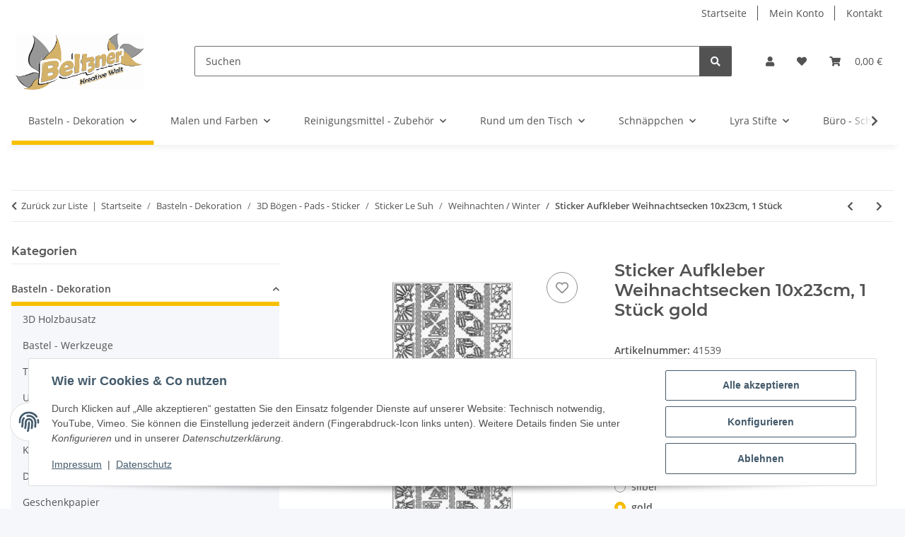

--- FILE ---
content_type: text/html; charset=utf-8
request_url: https://beltzo.de/Sticker-Aufkleber-Weihnachtsecken-10x23cm-1-Stueck-gold
body_size: 48199
content:
<!DOCTYPE html>
<html lang="de" itemscope itemtype="https://schema.org/ItemPage">
    
    <head>
        
            <meta http-equiv="content-type" content="text/html; charset=utf-8">
            <meta name="description" itemprop="description" content="Ideal für Scrapbooking sowie zum verzieren und gestalten von individuellen Grußkarten, Fotoalben, Bilden u v m - leicht vom Stickbogen abzulösen - selbstklebend Größe: 10">
                        <meta name="viewport" content="width=device-width, initial-scale=1.0">
            <meta http-equiv="X-UA-Compatible" content="IE=edge">
                        <meta name="robots" content="index, follow">

            <meta itemprop="url" content="https://beltzo.de/Sticker-Aufkleber-Weihnachtsecken-10x23cm-1-Stueck">
            <meta property="og:type" content="website">
            <meta property="og:site_name" content="Sticker Aufkleber Weihnachtsecken 10x23cm, 1 Stück gold">
            <meta property="og:title" content="Sticker Aufkleber Weihnachtsecken 10x23cm, 1 Stück gold">
            <meta property="og:description" content="Ideal für Scrapbooking sowie zum verzieren und gestalten von individuellen Grußkarten, Fotoalben, Bilden u v m - leicht vom Stickbogen abzulösen - selbstklebend Größe: 10">
            <meta property="og:url" content="https://beltzo.de/Sticker-Aufkleber-Weihnachtsecken-10x23cm-1-Stueck">

                                    
                            <meta itemprop="image" content="https://beltzo.de/media/image/product/2254/lg/sticker-aufkleber-weihnachtsecken-10x23cm-1-stueck-gold.jpg">
                <meta property="og:image" content="https://beltzo.de/media/image/product/2254/lg/sticker-aufkleber-weihnachtsecken-10x23cm-1-stueck-gold.jpg">
                <meta property="og:image:width" content="800">
                <meta property="og:image:height" content="800">
                    

        <title itemprop="name">Sticker Aufkleber Weihnachtsecken 10x23cm, 1 Stück gold</title>

                    <link rel="canonical" href="https://beltzo.de/Sticker-Aufkleber-Weihnachtsecken-10x23cm-1-Stueck">
        
        

        
            <link rel="icon" href="https://beltzo.de/favicon.ico" sizes="48x48">
            <link rel="icon" href="https://beltzo.de/favicon.svg" sizes="any" type="image/svg+xml">
            <link rel="apple-touch-icon" href="https://beltzo.de/apple-touch-icon.png">
            <link rel="manifest" href="https://beltzo.de/site.webmanifest">
            <meta name="msapplication-TileColor" content="#f8bf00">
            <meta name="msapplication-TileImage" content="https://beltzo.de/mstile-144x144.png">
        
        
            <meta name="theme-color" content="#f8bf00">
        

        
                                                    
                <style id="criticalCSS">
                    
                        :root{--blue: #007bff;--indigo: #6610f2;--purple: #6f42c1;--pink: #e83e8c;--red: #dc3545;--orange: #fd7e14;--yellow: #ffc107;--green: #28a745;--teal: #20c997;--cyan: #17a2b8;--white: #ffffff;--gray: #707070;--gray-dark: #343a40;--primary: #F8BF00;--secondary: #525252;--success: #1C871E;--info: #525252;--warning: #a56823;--danger: #b90000;--light: #f5f7fa;--dark: #525252;--gray: #707070;--gray-light: #f5f7fa;--gray-medium: #ebebeb;--gray-dark: #9b9b9b;--gray-darker: #525252;--breakpoint-xs: 0;--breakpoint-sm: 576px;--breakpoint-md: 768px;--breakpoint-lg: 992px;--breakpoint-xl: 1300px;--font-family-sans-serif: "Open Sans", sans-serif;--font-family-monospace: SFMono-Regular, Menlo, Monaco, Consolas, "Liberation Mono", "Courier New", monospace}*,*::before,*::after{box-sizing:border-box}html{font-family:sans-serif;line-height:1.15;-webkit-text-size-adjust:100%;-webkit-tap-highlight-color:rgba(0,0,0,0)}article,aside,figcaption,figure,footer,header,hgroup,main,nav,section{display:block}body{margin:0;font-family:"Open Sans",sans-serif;font-size:0.875rem;font-weight:400;line-height:1.5;color:#525252;text-align:left;background-color:#f5f7fa}[tabindex="-1"]:focus:not(:focus-visible){outline:0 !important}hr{box-sizing:content-box;height:0;overflow:visible}h1,h2,h3,h4,h5,h6{margin-top:0;margin-bottom:1rem}p{margin-top:0;margin-bottom:1rem}abbr[title],abbr[data-original-title]{text-decoration:underline;text-decoration:underline dotted;cursor:help;border-bottom:0;text-decoration-skip-ink:none}address{margin-bottom:1rem;font-style:normal;line-height:inherit}ol,ul,dl{margin-top:0;margin-bottom:1rem}ol ol,ul ul,ol ul,ul ol{margin-bottom:0}dt{font-weight:700}dd{margin-bottom:.5rem;margin-left:0}blockquote{margin:0 0 1rem}b,strong{font-weight:bolder}small{font-size:80%}sub,sup{position:relative;font-size:75%;line-height:0;vertical-align:baseline}sub{bottom:-0.25em}sup{top:-0.5em}a{color:#525252;text-decoration:underline;background-color:rgba(0,0,0,0)}a:hover{color:#f8bf00;text-decoration:none}a:not([href]):not([class]){color:inherit;text-decoration:none}a:not([href]):not([class]):hover{color:inherit;text-decoration:none}pre,code,kbd,samp{font-family:SFMono-Regular,Menlo,Monaco,Consolas,"Liberation Mono","Courier New",monospace;font-size:1em}pre{margin-top:0;margin-bottom:1rem;overflow:auto;-ms-overflow-style:scrollbar}figure{margin:0 0 1rem}img{vertical-align:middle;border-style:none}svg{overflow:hidden;vertical-align:middle}table{border-collapse:collapse}caption{padding-top:.75rem;padding-bottom:.75rem;color:#707070;text-align:left;caption-side:bottom}th{text-align:inherit;text-align:-webkit-match-parent}label{display:inline-block;margin-bottom:.5rem}button{border-radius:0}button:focus:not(:focus-visible){outline:0}input,button,select,optgroup,textarea{margin:0;font-family:inherit;font-size:inherit;line-height:inherit}button,input{overflow:visible}button,select{text-transform:none}[role=button]{cursor:pointer}select{word-wrap:normal}button,[type=button],[type=reset],[type=submit]{-webkit-appearance:button}button:not(:disabled),[type=button]:not(:disabled),[type=reset]:not(:disabled),[type=submit]:not(:disabled){cursor:pointer}button::-moz-focus-inner,[type=button]::-moz-focus-inner,[type=reset]::-moz-focus-inner,[type=submit]::-moz-focus-inner{padding:0;border-style:none}input[type=radio],input[type=checkbox]{box-sizing:border-box;padding:0}textarea{overflow:auto;resize:vertical}fieldset{min-width:0;padding:0;margin:0;border:0}legend{display:block;width:100%;max-width:100%;padding:0;margin-bottom:.5rem;font-size:1.5rem;line-height:inherit;color:inherit;white-space:normal}progress{vertical-align:baseline}[type=number]::-webkit-inner-spin-button,[type=number]::-webkit-outer-spin-button{height:auto}[type=search]{outline-offset:-2px;-webkit-appearance:none}[type=search]::-webkit-search-decoration{-webkit-appearance:none}::-webkit-file-upload-button{font:inherit;-webkit-appearance:button}output{display:inline-block}summary{display:list-item;cursor:pointer}template{display:none}[hidden]{display:none !important}.img-fluid{max-width:100%;height:auto}.img-thumbnail{padding:.25rem;background-color:#f5f7fa;border:1px solid #dee2e6;border-radius:.125rem;box-shadow:0 1px 2px rgba(0,0,0,.075);max-width:100%;height:auto}.figure{display:inline-block}.figure-img{margin-bottom:.5rem;line-height:1}.figure-caption{font-size:90%;color:#707070}code{font-size:87.5%;color:#e83e8c;word-wrap:break-word}a>code{color:inherit}kbd{padding:.2rem .4rem;font-size:87.5%;color:#fff;background-color:#212529;border-radius:.125rem;box-shadow:inset 0 -0.1rem 0 rgba(0,0,0,.25)}kbd kbd{padding:0;font-size:100%;font-weight:700;box-shadow:none}pre{display:block;font-size:87.5%;color:#212529}pre code{font-size:inherit;color:inherit;word-break:normal}.pre-scrollable{max-height:340px;overflow-y:scroll}.container,.container-fluid,.container-xl,.container-lg,.container-md,.container-sm{width:100%;padding-right:1rem;padding-left:1rem;margin-right:auto;margin-left:auto}@media(min-width: 576px){.container-sm,.container{max-width:97vw}}@media(min-width: 768px){.container-md,.container-sm,.container{max-width:720px}}@media(min-width: 992px){.container-lg,.container-md,.container-sm,.container{max-width:960px}}@media(min-width: 1300px){.container-xl,.container-lg,.container-md,.container-sm,.container{max-width:1250px}}.row{display:flex;flex-wrap:wrap;margin-right:-1rem;margin-left:-1rem}.no-gutters{margin-right:0;margin-left:0}.no-gutters>.col,.no-gutters>[class*=col-]{padding-right:0;padding-left:0}.col-xl,.col-xl-auto,.col-xl-12,.col-xl-11,.col-xl-10,.col-xl-9,.col-xl-8,.col-xl-7,.col-xl-6,.col-xl-5,.col-xl-4,.col-xl-3,.col-xl-2,.col-xl-1,.col-lg,.col-lg-auto,.col-lg-12,.col-lg-11,.col-lg-10,.col-lg-9,.col-lg-8,.col-lg-7,.col-lg-6,.col-lg-5,.col-lg-4,.col-lg-3,.col-lg-2,.col-lg-1,.col-md,.col-md-auto,.col-md-12,.col-md-11,.col-md-10,.col-md-9,.col-md-8,.col-md-7,.col-md-6,.col-md-5,.col-md-4,.col-md-3,.col-md-2,.col-md-1,.col-sm,.col-sm-auto,.col-sm-12,.col-sm-11,.col-sm-10,.col-sm-9,.col-sm-8,.col-sm-7,.col-sm-6,.col-sm-5,.col-sm-4,.col-sm-3,.col-sm-2,.col-sm-1,.col,.col-auto,.col-12,.col-11,.col-10,.col-9,.col-8,.col-7,.col-6,.col-5,.col-4,.col-3,.col-2,.col-1{position:relative;width:100%;padding-right:1rem;padding-left:1rem}.col{flex-basis:0;flex-grow:1;max-width:100%}.row-cols-1>*{flex:0 0 100%;max-width:100%}.row-cols-2>*{flex:0 0 50%;max-width:50%}.row-cols-3>*{flex:0 0 33.3333333333%;max-width:33.3333333333%}.row-cols-4>*{flex:0 0 25%;max-width:25%}.row-cols-5>*{flex:0 0 20%;max-width:20%}.row-cols-6>*{flex:0 0 16.6666666667%;max-width:16.6666666667%}.col-auto{flex:0 0 auto;width:auto;max-width:100%}.col-1{flex:0 0 8.33333333%;max-width:8.33333333%}.col-2{flex:0 0 16.66666667%;max-width:16.66666667%}.col-3{flex:0 0 25%;max-width:25%}.col-4{flex:0 0 33.33333333%;max-width:33.33333333%}.col-5{flex:0 0 41.66666667%;max-width:41.66666667%}.col-6{flex:0 0 50%;max-width:50%}.col-7{flex:0 0 58.33333333%;max-width:58.33333333%}.col-8{flex:0 0 66.66666667%;max-width:66.66666667%}.col-9{flex:0 0 75%;max-width:75%}.col-10{flex:0 0 83.33333333%;max-width:83.33333333%}.col-11{flex:0 0 91.66666667%;max-width:91.66666667%}.col-12{flex:0 0 100%;max-width:100%}.order-first{order:-1}.order-last{order:13}.order-0{order:0}.order-1{order:1}.order-2{order:2}.order-3{order:3}.order-4{order:4}.order-5{order:5}.order-6{order:6}.order-7{order:7}.order-8{order:8}.order-9{order:9}.order-10{order:10}.order-11{order:11}.order-12{order:12}.offset-1{margin-left:8.33333333%}.offset-2{margin-left:16.66666667%}.offset-3{margin-left:25%}.offset-4{margin-left:33.33333333%}.offset-5{margin-left:41.66666667%}.offset-6{margin-left:50%}.offset-7{margin-left:58.33333333%}.offset-8{margin-left:66.66666667%}.offset-9{margin-left:75%}.offset-10{margin-left:83.33333333%}.offset-11{margin-left:91.66666667%}@media(min-width: 576px){.col-sm{flex-basis:0;flex-grow:1;max-width:100%}.row-cols-sm-1>*{flex:0 0 100%;max-width:100%}.row-cols-sm-2>*{flex:0 0 50%;max-width:50%}.row-cols-sm-3>*{flex:0 0 33.3333333333%;max-width:33.3333333333%}.row-cols-sm-4>*{flex:0 0 25%;max-width:25%}.row-cols-sm-5>*{flex:0 0 20%;max-width:20%}.row-cols-sm-6>*{flex:0 0 16.6666666667%;max-width:16.6666666667%}.col-sm-auto{flex:0 0 auto;width:auto;max-width:100%}.col-sm-1{flex:0 0 8.33333333%;max-width:8.33333333%}.col-sm-2{flex:0 0 16.66666667%;max-width:16.66666667%}.col-sm-3{flex:0 0 25%;max-width:25%}.col-sm-4{flex:0 0 33.33333333%;max-width:33.33333333%}.col-sm-5{flex:0 0 41.66666667%;max-width:41.66666667%}.col-sm-6{flex:0 0 50%;max-width:50%}.col-sm-7{flex:0 0 58.33333333%;max-width:58.33333333%}.col-sm-8{flex:0 0 66.66666667%;max-width:66.66666667%}.col-sm-9{flex:0 0 75%;max-width:75%}.col-sm-10{flex:0 0 83.33333333%;max-width:83.33333333%}.col-sm-11{flex:0 0 91.66666667%;max-width:91.66666667%}.col-sm-12{flex:0 0 100%;max-width:100%}.order-sm-first{order:-1}.order-sm-last{order:13}.order-sm-0{order:0}.order-sm-1{order:1}.order-sm-2{order:2}.order-sm-3{order:3}.order-sm-4{order:4}.order-sm-5{order:5}.order-sm-6{order:6}.order-sm-7{order:7}.order-sm-8{order:8}.order-sm-9{order:9}.order-sm-10{order:10}.order-sm-11{order:11}.order-sm-12{order:12}.offset-sm-0{margin-left:0}.offset-sm-1{margin-left:8.33333333%}.offset-sm-2{margin-left:16.66666667%}.offset-sm-3{margin-left:25%}.offset-sm-4{margin-left:33.33333333%}.offset-sm-5{margin-left:41.66666667%}.offset-sm-6{margin-left:50%}.offset-sm-7{margin-left:58.33333333%}.offset-sm-8{margin-left:66.66666667%}.offset-sm-9{margin-left:75%}.offset-sm-10{margin-left:83.33333333%}.offset-sm-11{margin-left:91.66666667%}}@media(min-width: 768px){.col-md{flex-basis:0;flex-grow:1;max-width:100%}.row-cols-md-1>*{flex:0 0 100%;max-width:100%}.row-cols-md-2>*{flex:0 0 50%;max-width:50%}.row-cols-md-3>*{flex:0 0 33.3333333333%;max-width:33.3333333333%}.row-cols-md-4>*{flex:0 0 25%;max-width:25%}.row-cols-md-5>*{flex:0 0 20%;max-width:20%}.row-cols-md-6>*{flex:0 0 16.6666666667%;max-width:16.6666666667%}.col-md-auto{flex:0 0 auto;width:auto;max-width:100%}.col-md-1{flex:0 0 8.33333333%;max-width:8.33333333%}.col-md-2{flex:0 0 16.66666667%;max-width:16.66666667%}.col-md-3{flex:0 0 25%;max-width:25%}.col-md-4{flex:0 0 33.33333333%;max-width:33.33333333%}.col-md-5{flex:0 0 41.66666667%;max-width:41.66666667%}.col-md-6{flex:0 0 50%;max-width:50%}.col-md-7{flex:0 0 58.33333333%;max-width:58.33333333%}.col-md-8{flex:0 0 66.66666667%;max-width:66.66666667%}.col-md-9{flex:0 0 75%;max-width:75%}.col-md-10{flex:0 0 83.33333333%;max-width:83.33333333%}.col-md-11{flex:0 0 91.66666667%;max-width:91.66666667%}.col-md-12{flex:0 0 100%;max-width:100%}.order-md-first{order:-1}.order-md-last{order:13}.order-md-0{order:0}.order-md-1{order:1}.order-md-2{order:2}.order-md-3{order:3}.order-md-4{order:4}.order-md-5{order:5}.order-md-6{order:6}.order-md-7{order:7}.order-md-8{order:8}.order-md-9{order:9}.order-md-10{order:10}.order-md-11{order:11}.order-md-12{order:12}.offset-md-0{margin-left:0}.offset-md-1{margin-left:8.33333333%}.offset-md-2{margin-left:16.66666667%}.offset-md-3{margin-left:25%}.offset-md-4{margin-left:33.33333333%}.offset-md-5{margin-left:41.66666667%}.offset-md-6{margin-left:50%}.offset-md-7{margin-left:58.33333333%}.offset-md-8{margin-left:66.66666667%}.offset-md-9{margin-left:75%}.offset-md-10{margin-left:83.33333333%}.offset-md-11{margin-left:91.66666667%}}@media(min-width: 992px){.col-lg{flex-basis:0;flex-grow:1;max-width:100%}.row-cols-lg-1>*{flex:0 0 100%;max-width:100%}.row-cols-lg-2>*{flex:0 0 50%;max-width:50%}.row-cols-lg-3>*{flex:0 0 33.3333333333%;max-width:33.3333333333%}.row-cols-lg-4>*{flex:0 0 25%;max-width:25%}.row-cols-lg-5>*{flex:0 0 20%;max-width:20%}.row-cols-lg-6>*{flex:0 0 16.6666666667%;max-width:16.6666666667%}.col-lg-auto{flex:0 0 auto;width:auto;max-width:100%}.col-lg-1{flex:0 0 8.33333333%;max-width:8.33333333%}.col-lg-2{flex:0 0 16.66666667%;max-width:16.66666667%}.col-lg-3{flex:0 0 25%;max-width:25%}.col-lg-4{flex:0 0 33.33333333%;max-width:33.33333333%}.col-lg-5{flex:0 0 41.66666667%;max-width:41.66666667%}.col-lg-6{flex:0 0 50%;max-width:50%}.col-lg-7{flex:0 0 58.33333333%;max-width:58.33333333%}.col-lg-8{flex:0 0 66.66666667%;max-width:66.66666667%}.col-lg-9{flex:0 0 75%;max-width:75%}.col-lg-10{flex:0 0 83.33333333%;max-width:83.33333333%}.col-lg-11{flex:0 0 91.66666667%;max-width:91.66666667%}.col-lg-12{flex:0 0 100%;max-width:100%}.order-lg-first{order:-1}.order-lg-last{order:13}.order-lg-0{order:0}.order-lg-1{order:1}.order-lg-2{order:2}.order-lg-3{order:3}.order-lg-4{order:4}.order-lg-5{order:5}.order-lg-6{order:6}.order-lg-7{order:7}.order-lg-8{order:8}.order-lg-9{order:9}.order-lg-10{order:10}.order-lg-11{order:11}.order-lg-12{order:12}.offset-lg-0{margin-left:0}.offset-lg-1{margin-left:8.33333333%}.offset-lg-2{margin-left:16.66666667%}.offset-lg-3{margin-left:25%}.offset-lg-4{margin-left:33.33333333%}.offset-lg-5{margin-left:41.66666667%}.offset-lg-6{margin-left:50%}.offset-lg-7{margin-left:58.33333333%}.offset-lg-8{margin-left:66.66666667%}.offset-lg-9{margin-left:75%}.offset-lg-10{margin-left:83.33333333%}.offset-lg-11{margin-left:91.66666667%}}@media(min-width: 1300px){.col-xl{flex-basis:0;flex-grow:1;max-width:100%}.row-cols-xl-1>*{flex:0 0 100%;max-width:100%}.row-cols-xl-2>*{flex:0 0 50%;max-width:50%}.row-cols-xl-3>*{flex:0 0 33.3333333333%;max-width:33.3333333333%}.row-cols-xl-4>*{flex:0 0 25%;max-width:25%}.row-cols-xl-5>*{flex:0 0 20%;max-width:20%}.row-cols-xl-6>*{flex:0 0 16.6666666667%;max-width:16.6666666667%}.col-xl-auto{flex:0 0 auto;width:auto;max-width:100%}.col-xl-1{flex:0 0 8.33333333%;max-width:8.33333333%}.col-xl-2{flex:0 0 16.66666667%;max-width:16.66666667%}.col-xl-3{flex:0 0 25%;max-width:25%}.col-xl-4{flex:0 0 33.33333333%;max-width:33.33333333%}.col-xl-5{flex:0 0 41.66666667%;max-width:41.66666667%}.col-xl-6{flex:0 0 50%;max-width:50%}.col-xl-7{flex:0 0 58.33333333%;max-width:58.33333333%}.col-xl-8{flex:0 0 66.66666667%;max-width:66.66666667%}.col-xl-9{flex:0 0 75%;max-width:75%}.col-xl-10{flex:0 0 83.33333333%;max-width:83.33333333%}.col-xl-11{flex:0 0 91.66666667%;max-width:91.66666667%}.col-xl-12{flex:0 0 100%;max-width:100%}.order-xl-first{order:-1}.order-xl-last{order:13}.order-xl-0{order:0}.order-xl-1{order:1}.order-xl-2{order:2}.order-xl-3{order:3}.order-xl-4{order:4}.order-xl-5{order:5}.order-xl-6{order:6}.order-xl-7{order:7}.order-xl-8{order:8}.order-xl-9{order:9}.order-xl-10{order:10}.order-xl-11{order:11}.order-xl-12{order:12}.offset-xl-0{margin-left:0}.offset-xl-1{margin-left:8.33333333%}.offset-xl-2{margin-left:16.66666667%}.offset-xl-3{margin-left:25%}.offset-xl-4{margin-left:33.33333333%}.offset-xl-5{margin-left:41.66666667%}.offset-xl-6{margin-left:50%}.offset-xl-7{margin-left:58.33333333%}.offset-xl-8{margin-left:66.66666667%}.offset-xl-9{margin-left:75%}.offset-xl-10{margin-left:83.33333333%}.offset-xl-11{margin-left:91.66666667%}}.nav{display:flex;flex-wrap:wrap;padding-left:0;margin-bottom:0;list-style:none}.nav-link{display:block;padding:.5rem 1rem;text-decoration:none}.nav-link:hover,.nav-link:focus{text-decoration:none}.nav-link.disabled{color:#707070;pointer-events:none;cursor:default}.nav-tabs{border-bottom:1px solid #dee2e6}.nav-tabs .nav-link{margin-bottom:-1px;background-color:rgba(0,0,0,0);border:1px solid rgba(0,0,0,0);border-top-left-radius:0;border-top-right-radius:0}.nav-tabs .nav-link:hover,.nav-tabs .nav-link:focus{isolation:isolate;border-color:rgba(0,0,0,0)}.nav-tabs .nav-link.disabled{color:#707070;background-color:rgba(0,0,0,0);border-color:rgba(0,0,0,0)}.nav-tabs .nav-link.active,.nav-tabs .nav-item.show .nav-link{color:#525252;background-color:rgba(0,0,0,0);border-color:#f8bf00}.nav-tabs .dropdown-menu{margin-top:-1px;border-top-left-radius:0;border-top-right-radius:0}.nav-pills .nav-link{background:none;border:0;border-radius:.125rem}.nav-pills .nav-link.active,.nav-pills .show>.nav-link{color:#fff;background-color:#f8bf00}.nav-fill>.nav-link,.nav-fill .nav-item{flex:1 1 auto;text-align:center}.nav-justified>.nav-link,.nav-justified .nav-item{flex-basis:0;flex-grow:1;text-align:center}.tab-content>.tab-pane{display:none}.tab-content>.active{display:block}.navbar{position:relative;display:flex;flex-wrap:wrap;align-items:center;justify-content:space-between;padding:.4rem 1rem}.navbar .container,.navbar .container-fluid,.navbar .container-sm,.navbar .container-md,.navbar .container-lg,.navbar .container-xl{display:flex;flex-wrap:wrap;align-items:center;justify-content:space-between}.navbar-brand{display:inline-block;padding-top:.40625rem;padding-bottom:.40625rem;margin-right:1rem;font-size:1rem;line-height:inherit;white-space:nowrap}.navbar-brand:hover,.navbar-brand:focus{text-decoration:none}.navbar-nav{display:flex;flex-direction:column;padding-left:0;margin-bottom:0;list-style:none}.navbar-nav .nav-link{padding-right:0;padding-left:0}.navbar-nav .dropdown-menu{position:static;float:none}.navbar-text{display:inline-block;padding-top:.5rem;padding-bottom:.5rem}.navbar-collapse{flex-basis:100%;flex-grow:1;align-items:center}.navbar-toggler{padding:.25rem .75rem;font-size:1rem;line-height:1;background-color:rgba(0,0,0,0);border:1px solid rgba(0,0,0,0);border-radius:.125rem}.navbar-toggler:hover,.navbar-toggler:focus{text-decoration:none}.navbar-toggler-icon{display:inline-block;width:1.5em;height:1.5em;vertical-align:middle;content:"";background:50%/100% 100% no-repeat}.navbar-nav-scroll{max-height:75vh;overflow-y:auto}@media(max-width: 575.98px){.navbar-expand-sm>.container,.navbar-expand-sm>.container-fluid,.navbar-expand-sm>.container-sm,.navbar-expand-sm>.container-md,.navbar-expand-sm>.container-lg,.navbar-expand-sm>.container-xl{padding-right:0;padding-left:0}}@media(min-width: 576px){.navbar-expand-sm{flex-flow:row nowrap;justify-content:flex-start}.navbar-expand-sm .navbar-nav{flex-direction:row}.navbar-expand-sm .navbar-nav .dropdown-menu{position:absolute}.navbar-expand-sm .navbar-nav .nav-link{padding-right:1.5rem;padding-left:1.5rem}.navbar-expand-sm>.container,.navbar-expand-sm>.container-fluid,.navbar-expand-sm>.container-sm,.navbar-expand-sm>.container-md,.navbar-expand-sm>.container-lg,.navbar-expand-sm>.container-xl{flex-wrap:nowrap}.navbar-expand-sm .navbar-nav-scroll{overflow:visible}.navbar-expand-sm .navbar-collapse{display:flex !important;flex-basis:auto}.navbar-expand-sm .navbar-toggler{display:none}}@media(max-width: 767.98px){.navbar-expand-md>.container,.navbar-expand-md>.container-fluid,.navbar-expand-md>.container-sm,.navbar-expand-md>.container-md,.navbar-expand-md>.container-lg,.navbar-expand-md>.container-xl{padding-right:0;padding-left:0}}@media(min-width: 768px){.navbar-expand-md{flex-flow:row nowrap;justify-content:flex-start}.navbar-expand-md .navbar-nav{flex-direction:row}.navbar-expand-md .navbar-nav .dropdown-menu{position:absolute}.navbar-expand-md .navbar-nav .nav-link{padding-right:1.5rem;padding-left:1.5rem}.navbar-expand-md>.container,.navbar-expand-md>.container-fluid,.navbar-expand-md>.container-sm,.navbar-expand-md>.container-md,.navbar-expand-md>.container-lg,.navbar-expand-md>.container-xl{flex-wrap:nowrap}.navbar-expand-md .navbar-nav-scroll{overflow:visible}.navbar-expand-md .navbar-collapse{display:flex !important;flex-basis:auto}.navbar-expand-md .navbar-toggler{display:none}}@media(max-width: 991.98px){.navbar-expand-lg>.container,.navbar-expand-lg>.container-fluid,.navbar-expand-lg>.container-sm,.navbar-expand-lg>.container-md,.navbar-expand-lg>.container-lg,.navbar-expand-lg>.container-xl{padding-right:0;padding-left:0}}@media(min-width: 992px){.navbar-expand-lg{flex-flow:row nowrap;justify-content:flex-start}.navbar-expand-lg .navbar-nav{flex-direction:row}.navbar-expand-lg .navbar-nav .dropdown-menu{position:absolute}.navbar-expand-lg .navbar-nav .nav-link{padding-right:1.5rem;padding-left:1.5rem}.navbar-expand-lg>.container,.navbar-expand-lg>.container-fluid,.navbar-expand-lg>.container-sm,.navbar-expand-lg>.container-md,.navbar-expand-lg>.container-lg,.navbar-expand-lg>.container-xl{flex-wrap:nowrap}.navbar-expand-lg .navbar-nav-scroll{overflow:visible}.navbar-expand-lg .navbar-collapse{display:flex !important;flex-basis:auto}.navbar-expand-lg .navbar-toggler{display:none}}@media(max-width: 1299.98px){.navbar-expand-xl>.container,.navbar-expand-xl>.container-fluid,.navbar-expand-xl>.container-sm,.navbar-expand-xl>.container-md,.navbar-expand-xl>.container-lg,.navbar-expand-xl>.container-xl{padding-right:0;padding-left:0}}@media(min-width: 1300px){.navbar-expand-xl{flex-flow:row nowrap;justify-content:flex-start}.navbar-expand-xl .navbar-nav{flex-direction:row}.navbar-expand-xl .navbar-nav .dropdown-menu{position:absolute}.navbar-expand-xl .navbar-nav .nav-link{padding-right:1.5rem;padding-left:1.5rem}.navbar-expand-xl>.container,.navbar-expand-xl>.container-fluid,.navbar-expand-xl>.container-sm,.navbar-expand-xl>.container-md,.navbar-expand-xl>.container-lg,.navbar-expand-xl>.container-xl{flex-wrap:nowrap}.navbar-expand-xl .navbar-nav-scroll{overflow:visible}.navbar-expand-xl .navbar-collapse{display:flex !important;flex-basis:auto}.navbar-expand-xl .navbar-toggler{display:none}}.navbar-expand{flex-flow:row nowrap;justify-content:flex-start}.navbar-expand>.container,.navbar-expand>.container-fluid,.navbar-expand>.container-sm,.navbar-expand>.container-md,.navbar-expand>.container-lg,.navbar-expand>.container-xl{padding-right:0;padding-left:0}.navbar-expand .navbar-nav{flex-direction:row}.navbar-expand .navbar-nav .dropdown-menu{position:absolute}.navbar-expand .navbar-nav .nav-link{padding-right:1.5rem;padding-left:1.5rem}.navbar-expand>.container,.navbar-expand>.container-fluid,.navbar-expand>.container-sm,.navbar-expand>.container-md,.navbar-expand>.container-lg,.navbar-expand>.container-xl{flex-wrap:nowrap}.navbar-expand .navbar-nav-scroll{overflow:visible}.navbar-expand .navbar-collapse{display:flex !important;flex-basis:auto}.navbar-expand .navbar-toggler{display:none}.navbar-light .navbar-brand{color:rgba(0,0,0,.9)}.navbar-light .navbar-brand:hover,.navbar-light .navbar-brand:focus{color:rgba(0,0,0,.9)}.navbar-light .navbar-nav .nav-link{color:#525252}.navbar-light .navbar-nav .nav-link:hover,.navbar-light .navbar-nav .nav-link:focus{color:#f8bf00}.navbar-light .navbar-nav .nav-link.disabled{color:rgba(0,0,0,.3)}.navbar-light .navbar-nav .show>.nav-link,.navbar-light .navbar-nav .active>.nav-link,.navbar-light .navbar-nav .nav-link.show,.navbar-light .navbar-nav .nav-link.active{color:rgba(0,0,0,.9)}.navbar-light .navbar-toggler{color:#525252;border-color:rgba(0,0,0,.1)}.navbar-light .navbar-toggler-icon{background-image:url("data:image/svg+xml,%3csvg xmlns='http://www.w3.org/2000/svg' width='30' height='30' viewBox='0 0 30 30'%3e%3cpath stroke='%23525252' stroke-linecap='round' stroke-miterlimit='10' stroke-width='2' d='M4 7h22M4 15h22M4 23h22'/%3e%3c/svg%3e")}.navbar-light .navbar-text{color:#525252}.navbar-light .navbar-text a{color:rgba(0,0,0,.9)}.navbar-light .navbar-text a:hover,.navbar-light .navbar-text a:focus{color:rgba(0,0,0,.9)}.navbar-dark .navbar-brand{color:#fff}.navbar-dark .navbar-brand:hover,.navbar-dark .navbar-brand:focus{color:#fff}.navbar-dark .navbar-nav .nav-link{color:rgba(255,255,255,.5)}.navbar-dark .navbar-nav .nav-link:hover,.navbar-dark .navbar-nav .nav-link:focus{color:rgba(255,255,255,.75)}.navbar-dark .navbar-nav .nav-link.disabled{color:rgba(255,255,255,.25)}.navbar-dark .navbar-nav .show>.nav-link,.navbar-dark .navbar-nav .active>.nav-link,.navbar-dark .navbar-nav .nav-link.show,.navbar-dark .navbar-nav .nav-link.active{color:#fff}.navbar-dark .navbar-toggler{color:rgba(255,255,255,.5);border-color:rgba(255,255,255,.1)}.navbar-dark .navbar-toggler-icon{background-image:url("data:image/svg+xml,%3csvg xmlns='http://www.w3.org/2000/svg' width='30' height='30' viewBox='0 0 30 30'%3e%3cpath stroke='rgba%28255, 255, 255, 0.5%29' stroke-linecap='round' stroke-miterlimit='10' stroke-width='2' d='M4 7h22M4 15h22M4 23h22'/%3e%3c/svg%3e")}.navbar-dark .navbar-text{color:rgba(255,255,255,.5)}.navbar-dark .navbar-text a{color:#fff}.navbar-dark .navbar-text a:hover,.navbar-dark .navbar-text a:focus{color:#fff}.pagination-sm .page-item.active .page-link::after,.pagination-sm .page-item.active .page-text::after{left:.375rem;right:.375rem}.pagination-lg .page-item.active .page-link::after,.pagination-lg .page-item.active .page-text::after{left:1.125rem;right:1.125rem}.page-item{position:relative}.page-item.active{font-weight:700}.page-item.active .page-link::after,.page-item.active .page-text::after{content:"";position:absolute;left:.5625rem;bottom:0;right:.5625rem;border-bottom:4px solid #f8bf00}@media(min-width: 768px){.dropdown-item.page-item{background-color:rgba(0,0,0,0)}}.page-link,.page-text{text-decoration:none}.pagination{margin-bottom:0;justify-content:space-between;align-items:center}@media(min-width: 768px){.pagination{justify-content:normal}.pagination .dropdown>.btn{display:none}.pagination .dropdown-menu{position:static !important;transform:none !important;display:flex;margin:0;padding:0;border:0;min-width:auto}.pagination .dropdown-item{width:auto;display:inline-block;padding:0}.pagination .dropdown-item.active{background-color:rgba(0,0,0,0);color:#525252}.pagination .dropdown-item:hover{background-color:rgba(0,0,0,0)}.pagination .pagination-site{display:none}}@media(max-width: 767.98px){.pagination .dropdown-item{padding:0}.pagination .dropdown-item.active .page-link,.pagination .dropdown-item.active .page-text,.pagination .dropdown-item:active .page-link,.pagination .dropdown-item:active .page-text{color:#525252}}.productlist-page-nav{align-items:center}.productlist-page-nav .pagination{margin:0}.productlist-page-nav .displayoptions{margin-bottom:1rem}@media(min-width: 768px){.productlist-page-nav .displayoptions{margin-bottom:0}}.productlist-page-nav .displayoptions .btn-group+.btn-group+.btn-group{margin-left:.5rem}.productlist-page-nav .result-option-wrapper{margin-right:.5rem}.productlist-page-nav .productlist-item-info{margin-bottom:.5rem;margin-left:auto;margin-right:auto;display:flex}@media(min-width: 768px){.productlist-page-nav .productlist-item-info{margin-right:0;margin-bottom:0}.productlist-page-nav .productlist-item-info.productlist-item-border{border-right:1px solid #ebebeb;padding-right:1rem}}.productlist-page-nav.productlist-page-nav-header-m{margin-top:3rem}@media(min-width: 768px){.productlist-page-nav.productlist-page-nav-header-m{margin-top:2rem}.productlist-page-nav.productlist-page-nav-header-m>.col{margin-top:1rem}}.productlist-page-nav-bottom{margin-bottom:2rem}.pagination-wrapper{margin-bottom:1rem;align-items:center;border-top:1px solid #f5f7fa;border-bottom:1px solid #f5f7fa;padding-top:.5rem;padding-bottom:.5rem}.pagination-wrapper .pagination-entries{font-weight:700;margin-bottom:1rem}@media(min-width: 768px){.pagination-wrapper .pagination-entries{margin-bottom:0}}.pagination-wrapper .pagination-selects{margin-left:auto;margin-top:1rem}@media(min-width: 768px){.pagination-wrapper .pagination-selects{margin-left:0;margin-top:0}}.pagination-wrapper .pagination-selects .pagination-selects-entries{margin-bottom:1rem}@media(min-width: 768px){.pagination-wrapper .pagination-selects .pagination-selects-entries{margin-right:1rem;margin-bottom:0}}.pagination-no-wrapper{border:0;padding-top:0;padding-bottom:0}.topbar-wrapper{position:relative;z-index:1021;flex-direction:row-reverse}.sticky-header header{position:sticky;top:0}#jtl-nav-wrapper .form-control::placeholder,#jtl-nav-wrapper .form-control:focus::placeholder{color:#525252}#jtl-nav-wrapper .label-slide .form-group:not(.exclude-from-label-slide):not(.checkbox) label{background:#fff;color:#525252}header{box-shadow:0 1rem .5625rem -0.75rem rgba(0,0,0,.06);position:relative;z-index:1020}header .dropdown-menu{background-color:#fff;color:#525252}header .navbar-toggler{color:#525252}header .navbar-brand img{max-width:50vw;object-fit:contain}header .nav-right .dropdown-menu{margin-top:-0.03125rem;box-shadow:inset 0 1rem .5625rem -0.75rem rgba(0,0,0,.06)}@media(min-width: 992px){header #mainNavigation{margin-right:1rem}}@media(max-width: 991.98px){header .navbar-brand img{max-width:30vw}header .dropup,header .dropright,header .dropdown,header .dropleft,header .col,header [class*=col-]{position:static}header .navbar-collapse{position:fixed;top:0;left:0;display:block;height:100vh !important;-webkit-overflow-scrolling:touch;max-width:16.875rem;transition:all .2s ease-in-out;z-index:1050;width:100%;background:#fff}header .navbar-collapse:not(.show){transform:translateX(-100%)}header .navbar-nav{transition:all .2s ease-in-out}header .navbar-nav .nav-item,header .navbar-nav .nav-link{margin-left:0;margin-right:0;padding-left:1rem;padding-right:1rem;padding-top:1rem;padding-bottom:1rem}header .navbar-nav .nav-link{margin-top:-1rem;margin-bottom:-1rem;margin-left:-1rem;margin-right:-1rem;display:flex;align-items:center;justify-content:space-between}header .navbar-nav .nav-link::after{content:'\f054' !important;font-family:"Font Awesome 5 Free" !important;font-weight:900;margin-left:.5rem;margin-top:0;font-size:.75em}header .navbar-nav .nav-item.dropdown>.nav-link>.product-count{display:none}header .navbar-nav .nav-item:not(.dropdown) .nav-link::after{display:none}header .navbar-nav .dropdown-menu{position:absolute;left:100%;top:0;box-shadow:none;width:100%;padding:0;margin:0}header .navbar-nav .dropdown-menu:not(.show){display:none}header .navbar-nav .dropdown-body{margin:0}header .navbar-nav .nav{flex-direction:column}header .nav-mobile-header{padding-left:1rem;padding-right:1rem}header .nav-mobile-header>.row{height:3.125rem}header .nav-mobile-header .nav-mobile-header-hr{margin-top:0;margin-bottom:0}header .nav-mobile-body{height:calc(100vh - 3.125rem);height:calc(var(--vh, 1vh)*100 - 3.125rem);overflow-y:auto;position:relative}header .nav-scrollbar-inner{overflow:visible}header .nav-right{font-size:1rem}header .nav-right .dropdown-menu{width:100%}}@media(min-width: 992px){header .navbar-collapse{height:4.3125rem}header .navbar-nav>.nav-item>.nav-link{position:relative;padding:1.5rem}header .navbar-nav>.nav-item>.nav-link::before{content:"";position:absolute;bottom:0;left:50%;transform:translateX(-50%);border-width:0 0 6px;border-color:#f8bf00;border-style:solid;transition:width .4s;width:0}header .navbar-nav>.nav-item.active>.nav-link::before,header .navbar-nav>.nav-item:hover>.nav-link::before,header .navbar-nav>.nav-item.hover>.nav-link::before{width:100%}header .navbar-nav>.nav-item>.dropdown-menu{max-height:calc(100vh - 12.5rem);overflow:auto;margin-top:-0.03125rem;box-shadow:inset 0 1rem .5625rem -0.75rem rgba(0,0,0,.06)}header .navbar-nav>.nav-item.dropdown-full{position:static}header .navbar-nav>.nav-item.dropdown-full .dropdown-menu{width:100%}header .navbar-nav>.nav-item .product-count{display:none}header .navbar-nav>.nav-item .nav{flex-wrap:wrap}header .navbar-nav .nav .nav-link{padding:0}header .navbar-nav .nav .nav-link::after{display:none}header .navbar-nav .dropdown .nav-item{width:100%}header .nav-mobile-body{align-self:flex-start;width:100%}header .nav-scrollbar-inner{width:100%}header .nav-right .nav-link{padding-top:1.5rem;padding-bottom:1.5rem}header .submenu-headline::after{display:none}header .submenu-headline-toplevel{font-family:Montserrat,sans-serif;font-size:1rem;border-bottom:1px solid #ebebeb;margin-bottom:1rem}header .subcategory-wrapper .categories-recursive-dropdown{display:block;position:static !important;box-shadow:none}header .subcategory-wrapper .categories-recursive-dropdown>.nav{flex-direction:column}header .subcategory-wrapper .categories-recursive-dropdown .categories-recursive-dropdown{margin-left:.25rem}}header .submenu-headline-image{margin-bottom:1rem;display:none}@media(min-width: 992px){header .submenu-headline-image{display:block}}header #burger-menu{margin-right:1rem}header .table,header .dropdown-item,header .btn-outline-primary{color:#525252}header .dropdown-item{background-color:rgba(0,0,0,0)}header .dropdown-item:hover{background-color:#f5f7fa}header .btn-outline-primary:hover{color:#525252}@media(min-width: 992px){.nav-item-lg-m{margin-top:1.5rem;margin-bottom:1.5rem}}.fixed-search{background-color:#fff;box-shadow:0 .25rem .5rem rgba(0,0,0,.2);padding-top:.5rem;padding-bottom:.5rem}.fixed-search .form-control{background-color:#fff;color:#525252}.fixed-search .form-control::placeholder{color:#525252}.main-search .twitter-typeahead{display:flex;flex-grow:1}.form-clear{align-items:center;bottom:8px;color:#525252;cursor:pointer;display:flex;height:24px;justify-content:center;position:absolute;right:52px;width:24px;z-index:10}.account-icon-dropdown .account-icon-dropdown-pass{margin-bottom:2rem}.account-icon-dropdown .dropdown-footer{background-color:#f5f7fa}.account-icon-dropdown .dropdown-footer a{text-decoration:underline}.account-icon-dropdown .account-icon-dropdown-logout{padding-bottom:.5rem}.cart-dropdown-shipping-notice{color:#707070}.is-checkout header,.is-checkout .navbar{height:2.8rem}@media(min-width: 992px){.is-checkout header,.is-checkout .navbar{height:4.2625rem}}.is-checkout .search-form-wrapper-fixed,.is-checkout .fixed-search{display:none}@media(max-width: 991.98px){.nav-icons{height:2.8rem}}.search-form-wrapper-fixed{padding-top:.5rem;padding-bottom:.5rem}.full-width-mega .main-search-wrapper .twitter-typeahead{flex:1}@media(min-width: 992px){.full-width-mega .main-search-wrapper{display:block}}@media(max-width: 991.98px){.full-width-mega.sticky-top .main-search-wrapper{padding-right:0;padding-left:0;flex:0 0 auto;width:auto;max-width:100%}.full-width-mega.sticky-top .main-search-wrapper+.col,.full-width-mega.sticky-top .main-search-wrapper a{padding-left:0}.full-width-mega.sticky-top .main-search-wrapper .nav-link{padding-right:.7rem}.full-width-mega .secure-checkout-icon{flex:0 0 auto;width:auto;max-width:100%;margin-left:auto}.full-width-mega .toggler-logo-wrapper{position:initial;width:max-content}}.full-width-mega .nav-icons-wrapper{padding-left:0}.full-width-mega .nav-logo-wrapper{padding-right:0;margin-right:auto}@media(min-width: 992px){.full-width-mega .navbar-expand-lg .nav-multiple-row .navbar-nav{flex-wrap:wrap}.full-width-mega #mainNavigation.nav-multiple-row{height:auto;margin-right:0}.full-width-mega .nav-multiple-row .nav-scrollbar-inner{padding-bottom:0}.full-width-mega .nav-multiple-row .nav-scrollbar-arrow{display:none}.full-width-mega .menu-search-position-center .main-search-wrapper{margin-right:auto}.full-width-mega .menu-search-position-left .main-search-wrapper{margin-right:auto}.full-width-mega .menu-search-position-left .nav-logo-wrapper{margin-right:initial}.full-width-mega .menu-center-center.menu-multiple-rows-multiple .nav-scrollbar-inner{justify-content:center}.full-width-mega .menu-center-space-between.menu-multiple-rows-multiple .nav-scrollbar-inner{justify-content:space-between}}@media(min-width: 992px){header.full-width-mega .nav-right .dropdown-menu{box-shadow:0 0 7px #000}header .nav-multiple-row .navbar-nav>.nav-item>.nav-link{padding:1rem 1.5rem}}.slick-slider{position:relative;display:block;box-sizing:border-box;-webkit-touch-callout:none;-webkit-user-select:none;-khtml-user-select:none;-moz-user-select:none;-ms-user-select:none;user-select:none;-ms-touch-action:pan-y;touch-action:pan-y;-webkit-tap-highlight-color:rgba(0,0,0,0)}.slick-list{position:relative;overflow:hidden;display:block;margin:0;padding:0}.slick-list:focus{outline:none}.slick-list.dragging{cursor:pointer;cursor:hand}.slick-slider .slick-track,.slick-slider .slick-list{-webkit-transform:translate3d(0, 0, 0);-moz-transform:translate3d(0, 0, 0);-ms-transform:translate3d(0, 0, 0);-o-transform:translate3d(0, 0, 0);transform:translate3d(0, 0, 0)}.slick-track{position:relative;left:0;top:0;display:block;margin-left:auto;margin-right:auto;margin-bottom:2px}.slick-track:before,.slick-track:after{content:"";display:table}.slick-track:after{clear:both}.slick-loading .slick-track{visibility:hidden}.slick-slide{float:left;height:100%;min-height:1px;display:none}[dir=rtl] .slick-slide{float:right}.slick-slide img{display:block}.slick-slide.slick-loading img{display:none}.slick-slide.dragging img{pointer-events:none}.slick-initialized .slick-slide{display:block}.slick-loading .slick-slide{visibility:hidden}.slick-vertical .slick-slide{display:block;height:auto;border:1px solid rgba(0,0,0,0)}.slick-arrow.slick-hidden{display:none}:root{--vh: 1vh}.fa,.fas,.far,.fal{display:inline-block}h1,h2,h3,h4,h5,h6,.h1,.h2,.h3,.sidepanel-left .box-normal .box-normal-link,.productlist-filter-headline,.h4,.h5,.h6{margin-bottom:1rem;font-family:Montserrat,sans-serif;font-weight:400;line-height:1.2;color:#525252}h1,.h1{font-size:1.875rem}h2,.h2{font-size:1.5rem}h3,.h3,.sidepanel-left .box-normal .box-normal-link,.productlist-filter-headline{font-size:1rem}h4,.h4{font-size:0.875rem}h5,.h5{font-size:0.875rem}h6,.h6{font-size:0.875rem}.btn-skip-to{position:absolute;top:0;transition:transform 200ms;transform:scale(0);margin:1%;z-index:1070;background:#fff;border:3px solid #f8bf00;font-weight:400;color:#525252;text-align:center;vertical-align:middle;padding:.625rem .9375rem;border-radius:.125rem;font-weight:bolder;text-decoration:none}.btn-skip-to:focus{transform:scale(1)}.slick-slide a:hover,.slick-slide a:focus{color:#f8bf00;text-decoration:none}.slick-slide a:not([href]):not([class]):hover,.slick-slide a:not([href]):not([class]):focus{color:inherit;text-decoration:none}.banner .img-fluid{width:100%}.label-slide .form-group:not(.exclude-from-label-slide):not(.checkbox) label{display:none}.modal{display:none}.carousel-thumbnails .slick-arrow{opacity:0}.slick-dots{flex:0 0 100%;display:flex;justify-content:center;align-items:center;font-size:0;line-height:0;padding:0;height:1rem;width:100%;margin:2rem 0 0}.slick-dots li{margin:0 .25rem;list-style-type:none}.slick-dots li button{width:.75rem;height:.75rem;padding:0;border-radius:50%;border:.125rem solid #ebebeb;background-color:#ebebeb;transition:all .2s ease-in-out}.slick-dots li.slick-active button{background-color:#525252;border-color:#525252}.consent-modal:not(.active){display:none}.consent-banner-icon{width:1em;height:1em}.mini>#consent-banner{display:none}html{overflow-y:scroll}.dropdown-menu{display:none}.dropdown-toggle::after{content:"";margin-left:.5rem;display:inline-block}.list-unstyled,.list-icons{padding-left:0;list-style:none}.input-group{position:relative;display:flex;flex-wrap:wrap;align-items:stretch;width:100%}.input-group>.form-control{flex:1 1 auto;width:1%}#main-wrapper{background:#fff}.container-fluid-xl{max-width:103.125rem}.nav-dividers .nav-item{position:relative}.nav-dividers .nav-item:not(:last-child)::after{content:"";position:absolute;right:0;top:.5rem;height:calc(100% - 1rem);border-right:.0625rem solid currentColor}.nav-link{text-decoration:none}.nav-scrollbar{overflow:hidden;display:flex;align-items:center}.nav-scrollbar .nav,.nav-scrollbar .navbar-nav{flex-wrap:nowrap}.nav-scrollbar .nav-item{white-space:nowrap}.nav-scrollbar-inner{overflow-x:auto;padding-bottom:1.5rem;align-self:flex-start}#shop-nav{align-items:center;flex-shrink:0;margin-left:auto}@media(max-width: 767.98px){#shop-nav .nav-link{padding-left:.7rem;padding-right:.7rem}}.has-left-sidebar .breadcrumb-container{padding-left:0;padding-right:0}.breadcrumb{display:flex;flex-wrap:wrap;padding:.5rem 0;margin-bottom:0;list-style:none;background-color:rgba(0,0,0,0);border-radius:0}.breadcrumb-item{display:none}@media(min-width: 768px){.breadcrumb-item{display:flex}}.breadcrumb-item.active{font-weight:700}.breadcrumb-item.first{padding-left:0}.breadcrumb-item.first::before{display:none}.breadcrumb-item+.breadcrumb-item{padding-left:.5rem}.breadcrumb-item+.breadcrumb-item::before{display:inline-block;padding-right:.5rem;color:#707070;content:"/"}.breadcrumb-item.active{color:#525252;font-weight:700}.breadcrumb-item.first::before{display:none}.breadcrumb-arrow{display:flex}@media(min-width: 768px){.breadcrumb-arrow{display:none}}.breadcrumb-arrow:first-child::before{content:'\f053' !important;font-family:"Font Awesome 5 Free" !important;font-weight:900;margin-right:6px}.breadcrumb-arrow:not(:first-child){padding-left:0}.breadcrumb-arrow:not(:first-child)::before{content:none}.breadcrumb-wrapper{margin-bottom:2rem}@media(min-width: 992px){.breadcrumb-wrapper{border-style:solid;border-color:#ebebeb;border-width:1px 0}}.breadcrumb{font-size:0.8125rem}.breadcrumb a{text-decoration:none}.breadcrumb-back{padding-right:1rem;margin-right:1rem;border-right:1px solid #ebebeb}.hr-sect{display:flex;justify-content:center;flex-basis:100%;align-items:center;color:#525252;margin:8px 0;font-size:1.5rem;font-family:Montserrat,sans-serif}.hr-sect::before{margin:0 30px 0 0}.hr-sect::after{margin:0 0 0 30px}.hr-sect::before,.hr-sect::after{content:"";flex-grow:1;background:rgba(0,0,0,.1);height:1px;font-size:0;line-height:0}.hr-sect a{text-decoration:none;border-bottom:.375rem solid rgba(0,0,0,0);font-weight:700}@media(max-width: 991.98px){.hr-sect{text-align:center;border-top:1px solid rgba(0,0,0,.1);border-bottom:1px solid rgba(0,0,0,.1);padding:15px 0;margin:15px 0}.hr-sect::before,.hr-sect::after{margin:0;flex-grow:unset}.hr-sect a{border-bottom:none;margin:auto}}.slick-slider-other.is-not-opc{margin-bottom:2rem}.slick-slider-other.is-not-opc .carousel{margin-bottom:1.5rem}.slick-slider-other .slick-slider-other-container{padding-left:0;padding-right:0}@media(min-width: 768px){.slick-slider-other .slick-slider-other-container{padding-left:1rem;padding-right:1rem}}.slick-slider-other .hr-sect{margin-bottom:2rem}#header-top-bar{position:relative;z-index:1021;flex-direction:row-reverse}#header-top-bar,header{background-color:#fff;color:#525252}.img-aspect-ratio{width:100%;height:auto}header{box-shadow:0 1rem .5625rem -0.75rem rgba(0,0,0,.06);position:relative;z-index:1020}header .navbar{padding:0;position:static}@media(min-width: 992px){header{padding-bottom:0}header .navbar-brand{margin-right:3rem}}header .navbar-brand{padding:.4rem;outline-offset:-3px}header .navbar-brand img{height:2rem;width:auto}header .nav-right .dropdown-menu{margin-top:-0.03125rem;box-shadow:inset 0 1rem .5625rem -0.75rem rgba(0,0,0,.06)}@media(min-width: 992px){header .navbar-brand{padding-top:.6rem;padding-bottom:.6rem}header .navbar-brand img{height:3.0625rem}header .navbar-collapse{height:4.3125rem}header .navbar-nav>.nav-item>.nav-link{position:relative;padding:1.5rem}header .navbar-nav>.nav-item>.nav-link::before{content:"";position:absolute;bottom:0;left:50%;transform:translateX(-50%);border-width:0 0 6px;border-color:#f8bf00;border-style:solid;transition:width .4s;width:0}header .navbar-nav>.nav-item>.nav-link:focus{outline-offset:-2px}header .navbar-nav>.nav-item.active>.nav-link::before,header .navbar-nav>.nav-item:hover>.nav-link::before,header .navbar-nav>.nav-item.hover>.nav-link::before{width:100%}header .navbar-nav>.nav-item .nav{flex-wrap:wrap}header .navbar-nav .nav .nav-link{padding:0}header .navbar-nav .nav .nav-link::after{display:none}header .navbar-nav .dropdown .nav-item{width:100%}header .nav-mobile-body{align-self:flex-start;width:100%}header .nav-scrollbar-inner{width:100%}header .nav-right .nav-link{padding-top:1.5rem;padding-bottom:1.5rem}}.btn{display:inline-block;font-weight:600;color:#525252;text-align:center;vertical-align:middle;user-select:none;background-color:rgba(0,0,0,0);border:1px solid rgba(0,0,0,0);padding:.625rem .9375rem;font-size:0.875rem;line-height:1.5;border-radius:.125rem}.btn.disabled,.btn:disabled{opacity:.65;box-shadow:none}.btn:not(:disabled):not(.disabled):active,.btn:not(:disabled):not(.disabled).active{box-shadow:inset 0 3px 5px rgba(0,0,0,.125)}.btn:not(:disabled):not(.disabled):active:focus,.btn:not(:disabled):not(.disabled).active:focus{box-shadow:0 0 0 .2rem rgba(248,191,0,.25),inset 0 3px 5px rgba(0,0,0,.125)}.form-control{display:block;width:100%;height:calc(1.5em + 1.25rem + 2px);padding:.625rem .9375rem;font-size:0.875rem;font-weight:400;line-height:1.5;color:#525252;background-color:#fff;background-clip:padding-box;border:1px solid #707070;border-radius:.125rem;box-shadow:inset 0 1px 1px rgba(0,0,0,.075);transition:border-color .15s ease-in-out,box-shadow .15s ease-in-out}@media(prefers-reduced-motion: reduce){.form-control{transition:none}}.square{display:flex;position:relative}.square::before{content:"";display:inline-block;padding-bottom:100%}#product-offer .product-info ul.info-essential{margin:2rem 0;padding-left:0;list-style:none}.price_wrapper{margin-bottom:1.5rem}.price_wrapper .price{display:inline-block}.price_wrapper .bulk-prices{margin-top:1rem}.price_wrapper .bulk-prices .bulk-price{margin-right:.25rem}#product-offer .product-info{border:0}#product-offer .product-info .bordered-top-bottom{padding:1rem;border-top:1px solid #f5f7fa;border-bottom:1px solid #f5f7fa}#product-offer .product-info ul.info-essential{margin:2rem 0}#product-offer .product-info .shortdesc{margin-bottom:1rem}#product-offer .product-info .product-offer{margin-bottom:2rem}#product-offer .product-info .product-offer>.row{margin-bottom:1.5rem}#product-offer .product-info .stock-information{border-top:1px solid #ebebeb;border-bottom:1px solid #ebebeb;align-items:flex-end}#product-offer .product-info .stock-information.stock-information-p{padding-top:1rem;padding-bottom:1rem}@media(max-width: 767.98px){#product-offer .product-info .stock-information{margin-top:1rem}}#product-offer .product-info .question-on-item{margin-left:auto}#product-offer .product-info .question-on-item .question{padding:0}.product-detail .product-actions{position:absolute;z-index:1;right:2rem;top:1rem;display:flex;justify-content:center;align-items:center}.product-detail .product-actions .btn{margin:0 .25rem}#image_wrapper{margin-bottom:3rem}#image_wrapper #gallery{margin-bottom:2rem}#image_wrapper .product-detail-image-topbar{display:none}.product-detail .product-thumbnails-wrapper .product-thumbnails{display:none}.flex-row-reverse{flex-direction:row-reverse !important}.flex-column{flex-direction:column !important}.justify-content-start{justify-content:flex-start !important}.collapse:not(.show){display:none}.d-none{display:none !important}.d-block{display:block !important}.d-flex{display:flex !important}.d-inline-block{display:inline-block !important}@media(min-width: 992px){.d-lg-none{display:none !important}.d-lg-block{display:block !important}.d-lg-flex{display:flex !important}}@media(min-width: 768px){.d-md-none{display:none !important}.d-md-block{display:block !important}.d-md-flex{display:flex !important}.d-md-inline-block{display:inline-block !important}}@media(min-width: 992px){.justify-content-lg-end{justify-content:flex-end !important}}.list-gallery{display:flex;flex-direction:column}.list-gallery .second-wrapper{position:absolute;top:0;left:0;width:100%;height:100%}.list-gallery img.second{opacity:0}.form-group{margin-bottom:1rem}.btn-outline-secondary{color:#525252;border-color:#525252}.btn-group{display:inline-flex}.productlist-filter-headline{padding-bottom:.5rem;margin-bottom:1rem}hr{margin-top:1rem;margin-bottom:1rem;border:0;border-top:1px solid rgba(0,0,0,.1)}.badge-circle-1{background-color:#fff}#content{padding-bottom:3rem}#content-wrapper{margin-top:0}#content-wrapper.has-fluid{padding-top:1rem}#content-wrapper:not(.has-fluid){padding-top:2rem}@media(min-width: 992px){#content-wrapper:not(.has-fluid){padding-top:4rem}}.account-data-item h2{margin-bottom:0}aside h4{margin-bottom:1rem}aside .card{border:none;box-shadow:none;background-color:rgba(0,0,0,0)}aside .card .card-title{margin-bottom:.5rem;font-size:1.5rem;font-weight:600}aside .card.card-default .card-heading{border-bottom:none;padding-left:0;padding-right:0}aside .card.card-default>.card-heading>.card-title{color:#525252;font-weight:600;border-bottom:1px solid #ebebeb;padding:10px 0}aside .card>.card-body{padding:0}aside .card>.card-body .card-title{font-weight:600}aside .nav-panel .nav{flex-wrap:initial}aside .nav-panel>.nav>.active>.nav-link{border-bottom:.375rem solid #f8bf00;cursor:pointer}aside .nav-panel .active>.nav-link{font-weight:700}aside .nav-panel .nav-link[aria-expanded=true] i.fa-chevron-down{transform:rotate(180deg)}aside .nav-panel .nav-link,aside .nav-panel .nav-item{clear:left}aside .box .nav-link,aside .box .nav a,aside .box .dropdown-menu .dropdown-item{text-decoration:none;white-space:normal}aside .box .nav-link{padding-left:0;padding-right:0}aside .box .snippets-categories-nav-link-child{padding-left:.5rem;padding-right:.5rem}aside .box-monthlynews a .value{text-decoration:underline}aside .box-monthlynews a .value:hover{text-decoration:none}.box-categories .dropdown .collapse,.box-linkgroup .dropdown .collapse{background:#f5f7fa}.box-categories .nav-link{cursor:pointer}.box_login .register{text-decoration:underline}.box_login .register:hover{text-decoration:none}.box_login .register .fa{color:#f8bf00}.box_login .resetpw{text-decoration:underline}.box_login .resetpw:hover{text-decoration:none}.jqcloud-word.w0{color:#fbd966;font-size:70%}.jqcloud-word.w1{color:#fad352;font-size:100%}.jqcloud-word.w2{color:#face3d;font-size:130%}.jqcloud-word.w3{color:#f9c929;font-size:160%}.jqcloud-word.w4{color:#f9c414;font-size:190%}.jqcloud-word.w5{color:#f8bf00;font-size:220%}.jqcloud-word.w6{color:#e4b000;font-size:250%}.jqcloud-word.w7{color:#d0a000;font-size:280%}.jqcloud{line-height:normal;overflow:hidden;position:relative}.jqcloud-word a{color:inherit !important;font-size:inherit !important;text-decoration:none !important}.jqcloud-word a:hover{color:#f8bf00 !important}.searchcloud{width:100%;height:200px}#footer-boxes .card{background:rgba(0,0,0,0);border:0}#footer-boxes .card a{text-decoration:none}@media(min-width: 768px){.box-normal{margin-bottom:1.5rem}}.box-normal .box-normal-link{text-decoration:none;font-weight:700;margin-bottom:.5rem}@media(min-width: 768px){.box-normal .box-normal-link{display:none}}.box-filter-hr{margin-top:.5rem;margin-bottom:.5rem}.box-normal-hr{margin-top:1rem;margin-bottom:1rem;display:flex}@media(min-width: 768px){.box-normal-hr{display:none}}.box-last-seen .box-last-seen-item{margin-bottom:1rem}.box-nav-item{margin-top:.5rem}@media(min-width: 768px){.box-nav-item{margin-top:0}}.box-login .box-login-resetpw{margin-bottom:.5rem;padding-left:0;padding-right:0;display:block}.box-slider{margin-bottom:1.5rem}.box-link-wrapper{align-items:center;display:flex}.box-link-wrapper i.snippets-filter-item-icon-right{color:#707070}.box-link-wrapper .badge{margin-left:auto}.box-delete-button{text-align:right;white-space:nowrap}.box-delete-button .remove{float:right}.box-filter-price .box-filter-price-collapse{padding-bottom:1.5rem}.hr-no-top{margin-top:0;margin-bottom:1rem}.characteristic-collapse-btn-inner img{margin-right:.25rem}#search{margin-right:1rem;display:none}@media(min-width: 992px){#search{display:block}}.link-content{margin-bottom:1rem}#footer{margin-top:auto;padding:4rem 0 0;background-color:#f5f7fa;color:#525252}#copyright{background-color:#525252;color:#f5f7fa;margin-top:1rem}#copyright>div{padding-top:1rem;padding-bottom:1rem;font-size:.75rem;text-align:center}.toggler-logo-wrapper{float:left}@media(max-width: 991.98px){.toggler-logo-wrapper{position:absolute}.toggler-logo-wrapper .logo-wrapper{float:left}.toggler-logo-wrapper .burger-menu-wrapper{float:left;padding-top:1rem}}.navbar .container{display:block}.lazyload{opacity:0 !important}.btn-pause:focus,.btn-pause:focus-within{outline:2px solid #ffda5f !important}.stepper a:focus{text-decoration:underline}.search-wrapper{width:100%}#header-top-bar a:not(.dropdown-item):not(.btn),header a:not(.dropdown-item):not(.btn){text-decoration:none;color:#525252}#header-top-bar a:not(.dropdown-item):not(.btn):hover,header a:not(.dropdown-item):not(.btn):hover{color:#f8bf00}header .form-control,header .form-control:focus{background-color:#fff;color:#525252}.btn-secondary{background-color:#525252;color:#f5f7fa}.productlist-filter-headline{border-bottom:1px solid #ebebeb}.content-cats-small{margin-bottom:3rem}@media(min-width: 768px){.content-cats-small>div{margin-bottom:1rem}}.content-cats-small .sub-categories{display:flex;flex-direction:column;flex-grow:1;flex-basis:auto;align-items:stretch;justify-content:flex-start;height:100%}.content-cats-small .sub-categories .subcategories-image{justify-content:center;align-items:flex-start;margin-bottom:1rem}.content-cats-small::after{display:block;clear:both;content:""}.content-cats-small .outer{margin-bottom:.5rem}.content-cats-small .caption{margin-bottom:.5rem}@media(min-width: 768px){.content-cats-small .caption{text-align:center}}.content-cats-small hr{margin-top:1rem;margin-bottom:1rem;padding-left:0;list-style:none}.lazyloading{color:rgba(0,0,0,0);width:auto;height:auto;max-width:40px;max-height:40px}
                    
                    
                                                                            @media (min-width: 992px) {
                                header .navbar-brand img {
                                    height: 80px;
                                }
                                                            }
                                            
                </style>
            
                                        <link rel="preload" href="https://beltzo.de/asset/clear.css,plugin_css?v=1.5.0&amp;h=1a5ae8eb75642476a261a8991c5855f5" as="style" onload="this.onload=null;this.rel='stylesheet'">
                <noscript>
                    <link href="https://beltzo.de/asset/clear.css,plugin_css?v=1.5.0&amp;h=1a5ae8eb75642476a261a8991c5855f5" rel="stylesheet">
                </noscript>
            
                                    <script>
                /*! loadCSS rel=preload polyfill. [c]2017 Filament Group, Inc. MIT License */
                (function (w) {
                    "use strict";
                    if (!w.loadCSS) {
                        w.loadCSS = function (){};
                    }
                    var rp = loadCSS.relpreload = {};
                    rp.support                  = (function () {
                        var ret;
                        try {
                            ret = w.document.createElement("link").relList.supports("preload");
                        } catch (e) {
                            ret = false;
                        }
                        return function () {
                            return ret;
                        };
                    })();
                    rp.bindMediaToggle          = function (link) {
                        var finalMedia = link.media || "all";

                        function enableStylesheet() {
                            if (link.addEventListener) {
                                link.removeEventListener("load", enableStylesheet);
                            } else if (link.attachEvent) {
                                link.detachEvent("onload", enableStylesheet);
                            }
                            link.setAttribute("onload", null);
                            link.media = finalMedia;
                        }

                        if (link.addEventListener) {
                            link.addEventListener("load", enableStylesheet);
                        } else if (link.attachEvent) {
                            link.attachEvent("onload", enableStylesheet);
                        }
                        setTimeout(function () {
                            link.rel   = "stylesheet";
                            link.media = "only x";
                        });
                        setTimeout(enableStylesheet, 3000);
                    };

                    rp.poly = function () {
                        if (rp.support()) {
                            return;
                        }
                        var links = w.document.getElementsByTagName("link");
                        for (var i = 0; i < links.length; i++) {
                            var link = links[i];
                            if (link.rel === "preload" && link.getAttribute("as") === "style" && !link.getAttribute("data-loadcss")) {
                                link.setAttribute("data-loadcss", true);
                                rp.bindMediaToggle(link);
                            }
                        }
                    };

                    if (!rp.support()) {
                        rp.poly();

                        var run = w.setInterval(rp.poly, 500);
                        if (w.addEventListener) {
                            w.addEventListener("load", function () {
                                rp.poly();
                                w.clearInterval(run);
                            });
                        } else if (w.attachEvent) {
                            w.attachEvent("onload", function () {
                                rp.poly();
                                w.clearInterval(run);
                            });
                        }
                    }

                    if (typeof exports !== "undefined") {
                        exports.loadCSS = loadCSS;
                    }
                    else {
                        w.loadCSS = loadCSS;
                    }
                }(typeof global !== "undefined" ? global : this));
            </script>
                                        <link rel="alternate" type="application/rss+xml" title="Newsfeed beltzo.de" href="https://beltzo.de/rss.xml">
                                                        

                

        <script src="https://beltzo.de/templates/NOVA/js/jquery-3.7.1.min.js"></script>

                                    <script defer src="https://beltzo.de/asset/jtl3.js?v=1.5.0"></script>
                    
        
                    <script defer src="https://beltzo.de/templates/NOVA/js/custom.js?v=1.5.0"></script>
        
        

        
                            <link rel="preload" href="https://beltzo.de/templates/NOVA/themes/base/fonts/opensans/open-sans-600.woff2" as="font" crossorigin>
                <link rel="preload" href="https://beltzo.de/templates/NOVA/themes/base/fonts/opensans/open-sans-regular.woff2" as="font" crossorigin>
                <link rel="preload" href="https://beltzo.de/templates/NOVA/themes/base/fonts/montserrat/Montserrat-SemiBold.woff2" as="font" crossorigin>
                        <link rel="preload" href="https://beltzo.de/templates/NOVA/themes/base/fontawesome/webfonts/fa-solid-900.woff2" as="font" crossorigin>
            <link rel="preload" href="https://beltzo.de/templates/NOVA/themes/base/fontawesome/webfonts/fa-regular-400.woff2" as="font" crossorigin>
        
        
            <link rel="modulepreload" href="https://beltzo.de/templates/NOVA/js/app/globals.js" as="script" crossorigin>
            <link rel="modulepreload" href="https://beltzo.de/templates/NOVA/js/app/snippets/form-counter.js" as="script" crossorigin>
            <link rel="modulepreload" href="https://beltzo.de/templates/NOVA/js/app/plugins/navscrollbar.js" as="script" crossorigin>
            <link rel="modulepreload" href="https://beltzo.de/templates/NOVA/js/app/plugins/tabdrop.js" as="script" crossorigin>
            <link rel="modulepreload" href="https://beltzo.de/templates/NOVA/js/app/views/header.js" as="script" crossorigin>
            <link rel="modulepreload" href="https://beltzo.de/templates/NOVA/js/app/views/productdetails.js" as="script" crossorigin>
        
                        
                    
        <script type="module" src="https://beltzo.de/templates/NOVA/js/app/app.js"></script>
        <script>(function(){
            // back-to-list-link mechanics

                            let has_starting_point = window.sessionStorage.getItem('has_starting_point') === 'true';
                let product_id         = Number(window.sessionStorage.getItem('cur_product_id'));
                let page_visits        = Number(window.sessionStorage.getItem('product_page_visits'));
                let no_reload          = performance.getEntriesByType('navigation')[0].type !== 'reload';

                let browseNext         =                         2255;

                let browsePrev         =                         2249;

                let should_render_link = true;

                if (has_starting_point === false) {
                    should_render_link = false;
                } else if (product_id === 0) {
                    product_id  = 2252;
                    page_visits = 1;
                } else if (product_id === 2252) {
                    if (no_reload) {
                        page_visits ++;
                    }
                } else if (product_id === browseNext || product_id === browsePrev) {
                    product_id = 2252;
                    page_visits ++;
                } else {
                    has_starting_point = false;
                    should_render_link = false;
                }

                window.sessionStorage.setItem('has_starting_point', has_starting_point);
                window.sessionStorage.setItem('cur_product_id', product_id);
                window.sessionStorage.setItem('product_page_visits', page_visits);
                window.should_render_backtolist_link = should_render_link;
                    })()</script>
    </head>
    

    
    
        <body class="                                                                                     is-nova" data-page="1">
    
            
            <a href="#main-wrapper" class="btn-skip-to">
                    Zum Hauptinhalt springen
            
</a>                                                <a href="#search-header" class="btn-skip-to">
                            Zur Suche springen
                    
</a>                                                    <a href="#mainNavigation" class="btn-skip-to">
                            Zum Menü springen
                    
</a>                                    
        
                            <input id="consent-manager-show-banner" type="hidden" value="1">
                
    <div id="consent-manager" class="d-none">
                                                                        
        
            <button type="button" class="consent-btn consent-btn-outline-primary d-none" id="consent-settings-btn" title="Datenschutz-Einstellungen">
                <span class="consent-icon">
                    <svg xmlns="http://www.w3.org/2000/svg" viewbox="0 0 512 512" role="img" aria-label="Datenschutz-Einstellungen"><path fill="currentColor" d="M256.12 245.96c-13.25 0-24 10.74-24 24 1.14 72.25-8.14 141.9-27.7 211.55-2.73 9.72 2.15 30.49 23.12 30.49 10.48 0 20.11-6.92 23.09-17.52 13.53-47.91 31.04-125.41 29.48-224.52.01-13.25-10.73-24-23.99-24zm-.86-81.73C194 164.16 151.25 211.3 152.1 265.32c.75 47.94-3.75 95.91-13.37 142.55-2.69 12.98 5.67 25.69 18.64 28.36 13.05 2.67 25.67-5.66 28.36-18.64 10.34-50.09 15.17-101.58 14.37-153.02-.41-25.95 19.92-52.49 54.45-52.34 31.31.47 57.15 25.34 57.62 55.47.77 48.05-2.81 96.33-10.61 143.55-2.17 13.06 6.69 25.42 19.76 27.58 19.97 3.33 26.81-15.1 27.58-19.77 8.28-50.03 12.06-101.21 11.27-152.11-.88-55.8-47.94-101.88-104.91-102.72zm-110.69-19.78c-10.3-8.34-25.37-6.8-33.76 3.48-25.62 31.5-39.39 71.28-38.75 112 .59 37.58-2.47 75.27-9.11 112.05-2.34 13.05 6.31 25.53 19.36 27.89 20.11 3.5 27.07-14.81 27.89-19.36 7.19-39.84 10.5-80.66 9.86-121.33-.47-29.88 9.2-57.88 28-80.97 8.35-10.28 6.79-25.39-3.49-33.76zm109.47-62.33c-15.41-.41-30.87 1.44-45.78 4.97-12.89 3.06-20.87 15.98-17.83 28.89 3.06 12.89 16 20.83 28.89 17.83 11.05-2.61 22.47-3.77 34-3.69 75.43 1.13 137.73 61.5 138.88 134.58.59 37.88-1.28 76.11-5.58 113.63-1.5 13.17 7.95 25.08 21.11 26.58 16.72 1.95 25.51-11.88 26.58-21.11a929.06 929.06 0 0 0 5.89-119.85c-1.56-98.75-85.07-180.33-186.16-181.83zm252.07 121.45c-2.86-12.92-15.51-21.2-28.61-18.27-12.94 2.86-21.12 15.66-18.26 28.61 4.71 21.41 4.91 37.41 4.7 61.6-.11 13.27 10.55 24.09 23.8 24.2h.2c13.17 0 23.89-10.61 24-23.8.18-22.18.4-44.11-5.83-72.34zm-40.12-90.72C417.29 43.46 337.6 1.29 252.81.02 183.02-.82 118.47 24.91 70.46 72.94 24.09 119.37-.9 181.04.14 246.65l-.12 21.47c-.39 13.25 10.03 24.31 23.28 24.69.23.02.48.02.72.02 12.92 0 23.59-10.3 23.97-23.3l.16-23.64c-.83-52.5 19.16-101.86 56.28-139 38.76-38.8 91.34-59.67 147.68-58.86 69.45 1.03 134.73 35.56 174.62 92.39 7.61 10.86 22.56 13.45 33.42 5.86 10.84-7.62 13.46-22.59 5.84-33.43z"></path></svg>
                </span>
            </button>
        

        
            <div id="consent-banner">
                
                    <div class="consent-banner-icon">
                        <svg xmlns="http://www.w3.org/2000/svg" viewbox="0 0 512 512" role="img" aria-label="Datenschutz-Einstellungen"><path fill="currentColor" d="M256.12 245.96c-13.25 0-24 10.74-24 24 1.14 72.25-8.14 141.9-27.7 211.55-2.73 9.72 2.15 30.49 23.12 30.49 10.48 0 20.11-6.92 23.09-17.52 13.53-47.91 31.04-125.41 29.48-224.52.01-13.25-10.73-24-23.99-24zm-.86-81.73C194 164.16 151.25 211.3 152.1 265.32c.75 47.94-3.75 95.91-13.37 142.55-2.69 12.98 5.67 25.69 18.64 28.36 13.05 2.67 25.67-5.66 28.36-18.64 10.34-50.09 15.17-101.58 14.37-153.02-.41-25.95 19.92-52.49 54.45-52.34 31.31.47 57.15 25.34 57.62 55.47.77 48.05-2.81 96.33-10.61 143.55-2.17 13.06 6.69 25.42 19.76 27.58 19.97 3.33 26.81-15.1 27.58-19.77 8.28-50.03 12.06-101.21 11.27-152.11-.88-55.8-47.94-101.88-104.91-102.72zm-110.69-19.78c-10.3-8.34-25.37-6.8-33.76 3.48-25.62 31.5-39.39 71.28-38.75 112 .59 37.58-2.47 75.27-9.11 112.05-2.34 13.05 6.31 25.53 19.36 27.89 20.11 3.5 27.07-14.81 27.89-19.36 7.19-39.84 10.5-80.66 9.86-121.33-.47-29.88 9.2-57.88 28-80.97 8.35-10.28 6.79-25.39-3.49-33.76zm109.47-62.33c-15.41-.41-30.87 1.44-45.78 4.97-12.89 3.06-20.87 15.98-17.83 28.89 3.06 12.89 16 20.83 28.89 17.83 11.05-2.61 22.47-3.77 34-3.69 75.43 1.13 137.73 61.5 138.88 134.58.59 37.88-1.28 76.11-5.58 113.63-1.5 13.17 7.95 25.08 21.11 26.58 16.72 1.95 25.51-11.88 26.58-21.11a929.06 929.06 0 0 0 5.89-119.85c-1.56-98.75-85.07-180.33-186.16-181.83zm252.07 121.45c-2.86-12.92-15.51-21.2-28.61-18.27-12.94 2.86-21.12 15.66-18.26 28.61 4.71 21.41 4.91 37.41 4.7 61.6-.11 13.27 10.55 24.09 23.8 24.2h.2c13.17 0 23.89-10.61 24-23.8.18-22.18.4-44.11-5.83-72.34zm-40.12-90.72C417.29 43.46 337.6 1.29 252.81.02 183.02-.82 118.47 24.91 70.46 72.94 24.09 119.37-.9 181.04.14 246.65l-.12 21.47c-.39 13.25 10.03 24.31 23.28 24.69.23.02.48.02.72.02 12.92 0 23.59-10.3 23.97-23.3l.16-23.64c-.83-52.5 19.16-101.86 56.28-139 38.76-38.8 91.34-59.67 147.68-58.86 69.45 1.03 134.73 35.56 174.62 92.39 7.61 10.86 22.56 13.45 33.42 5.86 10.84-7.62 13.46-22.59 5.84-33.43z"></path></svg>
                    </div>
                
                
                    <div class="consent-banner-body">
                        
                            <div class="consent-banner-actions">
                                <div class="consent-btn-helper">
                                    <div class="consent-accept">
                                        <button type="button" class="consent-btn consent-btn-outline-primary btn-block" id="consent-banner-btn-all">
                                            Alle akzeptieren
                                        </button>
                                    </div>
                                    <div>
                                        <button type="button" class="consent-btn consent-btn-outline-primary btn-block" id="consent-banner-btn-settings">
                                            Konfigurieren
                                        </button>
                                    </div>
                                    <div>
                                        <button type="button" class="consent-btn consent-btn-outline-primary btn-block" id="consent-banner-btn-close" title="Ablehnen">
                                            Ablehnen
                                        </button>
                                    </div>
                                </div>
                            </div>
                        
                        
                            <div class="consent-banner-description">
                                
                                    <span class="consent-display-2">
                                        Wie wir Cookies &amp; Co nutzen
                                    </span>
                                
                                                                                                
                                    <p>
                                        Durch Klicken auf „Alle akzeptieren“ gestatten Sie den Einsatz folgender Dienste auf unserer Website: Technisch notwendig, YouTube, Vimeo. Sie können die Einstellung jederzeit ändern (Fingerabdruck-Icon links unten). Weitere Details finden Sie unter <i>Konfigurieren</i> und in unserer <i>Datenschutzerklärung</i>.
                                    </p>
                                                                            <a href="https://beltzo.de/Impressum-1_1" title="Impressum">Impressum</a>
                                                                                                                <span class="mx-1">|</span>
                                                                                                                <a href="https://beltzo.de/Datenschutz-1" title="Datenschutz">Datenschutz</a>
                                                                    
                            </div>
                        
                    </div>
                
            </div>
        
        
            <div id="consent-settings" class="consent-modal" role="dialog" aria-modal="true">
                <div class="consent-modal-content" role="document">
                    
                        <button type="button" class="consent-modal-close" data-toggle="consent-close" title="Ablehnen">
                            <i class="fa fas fa-times"></i>
                        </button>
                    
                    
                        <div class="consent-modal-icon">
                            <svg xmlns="http://www.w3.org/2000/svg" viewbox="0 0 512 512" role="img" aria-label="Datenschutz-Einstellungen"><path fill="currentColor" d="M256.12 245.96c-13.25 0-24 10.74-24 24 1.14 72.25-8.14 141.9-27.7 211.55-2.73 9.72 2.15 30.49 23.12 30.49 10.48 0 20.11-6.92 23.09-17.52 13.53-47.91 31.04-125.41 29.48-224.52.01-13.25-10.73-24-23.99-24zm-.86-81.73C194 164.16 151.25 211.3 152.1 265.32c.75 47.94-3.75 95.91-13.37 142.55-2.69 12.98 5.67 25.69 18.64 28.36 13.05 2.67 25.67-5.66 28.36-18.64 10.34-50.09 15.17-101.58 14.37-153.02-.41-25.95 19.92-52.49 54.45-52.34 31.31.47 57.15 25.34 57.62 55.47.77 48.05-2.81 96.33-10.61 143.55-2.17 13.06 6.69 25.42 19.76 27.58 19.97 3.33 26.81-15.1 27.58-19.77 8.28-50.03 12.06-101.21 11.27-152.11-.88-55.8-47.94-101.88-104.91-102.72zm-110.69-19.78c-10.3-8.34-25.37-6.8-33.76 3.48-25.62 31.5-39.39 71.28-38.75 112 .59 37.58-2.47 75.27-9.11 112.05-2.34 13.05 6.31 25.53 19.36 27.89 20.11 3.5 27.07-14.81 27.89-19.36 7.19-39.84 10.5-80.66 9.86-121.33-.47-29.88 9.2-57.88 28-80.97 8.35-10.28 6.79-25.39-3.49-33.76zm109.47-62.33c-15.41-.41-30.87 1.44-45.78 4.97-12.89 3.06-20.87 15.98-17.83 28.89 3.06 12.89 16 20.83 28.89 17.83 11.05-2.61 22.47-3.77 34-3.69 75.43 1.13 137.73 61.5 138.88 134.58.59 37.88-1.28 76.11-5.58 113.63-1.5 13.17 7.95 25.08 21.11 26.58 16.72 1.95 25.51-11.88 26.58-21.11a929.06 929.06 0 0 0 5.89-119.85c-1.56-98.75-85.07-180.33-186.16-181.83zm252.07 121.45c-2.86-12.92-15.51-21.2-28.61-18.27-12.94 2.86-21.12 15.66-18.26 28.61 4.71 21.41 4.91 37.41 4.7 61.6-.11 13.27 10.55 24.09 23.8 24.2h.2c13.17 0 23.89-10.61 24-23.8.18-22.18.4-44.11-5.83-72.34zm-40.12-90.72C417.29 43.46 337.6 1.29 252.81.02 183.02-.82 118.47 24.91 70.46 72.94 24.09 119.37-.9 181.04.14 246.65l-.12 21.47c-.39 13.25 10.03 24.31 23.28 24.69.23.02.48.02.72.02 12.92 0 23.59-10.3 23.97-23.3l.16-23.64c-.83-52.5 19.16-101.86 56.28-139 38.76-38.8 91.34-59.67 147.68-58.86 69.45 1.03 134.73 35.56 174.62 92.39 7.61 10.86 22.56 13.45 33.42 5.86 10.84-7.62 13.46-22.59 5.84-33.43z"></path></svg>
                        </div>
                    
                    
                        <span class="consent-display-1">Datenschutz-Einstellungen</span>
                    
                    
                        <p>Einstellungen, die Sie hier vornehmen, werden auf Ihrem Endgerät im „Local Storage“ gespeichert und sind beim nächsten Besuch unseres Onlineshops wieder aktiv. Sie können diese Einstellungen jederzeit ändern (Fingerabdruck-Icon links unten).<br><br>Informationen zur Cookie-Funktionsdauer sowie Details zu technisch notwendigen Cookies erhalten Sie in unserer <i>Datenschutzerklärung</i>.</p>
                                                    <div class="mb-5">
                                                                    <a href="https://beltzo.de/Impressum-1_1" title="Impressum">Impressum</a>
                                                                                                    <span class="mx-1">|</span>
                                                                                                    <a href="https://beltzo.de/Datenschutz-1" title="Datenschutz">Datenschutz</a>
                                                            </div>
                                            
                    
                        <div class="consent-btn-holder">
                            <div class="consent-switch">
                                <input type="checkbox" class="consent-input" id="consent-all-1" name="consent-all-1" data-toggle="consent-all">
                                <label class="consent-label consent-label-secondary" for="consent-all-1">
                                    <span>Alle ab-/auswählen</span>
                                </label>
                            </div>
                        </div>
                    
                    
                        <hr>
                    
                    
                                                                                <div class="consent-switch">
                                
                                    <input type="checkbox" class="consent-input" id="consent-3" name="consent-3" disabled checked>
                                    <label class="consent-label" for="consent-3">Technisch notwendig</label>
                                
                                
                                                                    
                                
                                    <div class="consent-help">
                                        <p>Technisch notwendige Cookies ermöglichen grundlegende Funktionen und sind für den einwandfreien   
                  Betrieb der Website erforderlich.</p>
                                    </div>
                                
                                
                                                                    
                            </div>
                            
                                <hr>
                            
                                                                                <div class="consent-switch">
                                
                                    <input type="checkbox" class="consent-input" id="consent-1" name="consent-1" data-storage-key="youtube">
                                    <label class="consent-label" for="consent-1">YouTube</label>
                                
                                
                                                                            <a class="consent-show-more" href="#" data-collapse="consent-1-description">
                                            Weitere Informationen
                                            <span class="consent-icon">
											<svg xmlns="http://www.w3.org/2000/svg" viewbox="0 0 512 512" role="img" aria-label="Weitere Informationen"><path fill="currentColor" d="M256 8C119.043 8 8 119.083 8 256c0 136.997 111.043 248 248 248s248-111.003 248-248C504 119.083 392.957 8 256 8zm0 110c23.196 0 42 18.804 42 42s-18.804 42-42 42-42-18.804-42-42 18.804-42 42-42zm56 254c0 6.627-5.373 12-12 12h-88c-6.627 0-12-5.373-12-12v-24c0-6.627 5.373-12 12-12h12v-64h-12c-6.627 0-12-5.373-12-12v-24c0-6.627 5.373-12 12-12h64c6.627 0 12 5.373 12 12v100h12c6.627 0 12 5.373 12 12v24z"></path></svg>
										</span>
                                        </a>
                                                                    
                                
                                    <div class="consent-help">
                                        <p>Um Inhalte von YouTube auf dieser Seite zu entsperren, ist Ihre Zustimmung zur Datenweitergabe und 
             Speicherung von Drittanbieter-Cookies des Anbieters YouTube (Google) erforderlich.
Dies erlaubt uns, 
             unser Angebot sowie das Nutzererlebnis für Sie zu verbessern und interessanter auszugestalten.
Ohne 
             Ihre Zustimmung findet keine Datenweitergabe an YouTube statt, jedoch können die Funktionen von YouTube 
             dann auch nicht auf dieser Seite verwendet werden. </p>
                                    </div>
                                
                                
                                                                            <div class="consent-help consent-more-description consent-hidden" id="consent-1-description">
                                                                                            <span class="consent-display-3 consent-no-space">
                                                    Beschreibung:
                                                </span>
                                                <p>Einbetten von Videos</p>
                                                                                                                                        <span class="consent-display-3 consent-no-space">
                                                    Verarbeitende Firma:
                                                </span>
                                                <p>Google Inc.</p>
                                                                                                                                        <span class="consent-display-3 consent-no-space">
												    Nutzungsbedingungen:
											    </span>
                                                <a href="https://policies.google.com/privacy?hl=de" target="_blank" rel="noopener">
                                                    https://policies.google.com/privacy?hl=de
                                                </a>
                                                                                    </div>
                                                                    
                            </div>
                            
                                <hr>
                            
                                                                                <div class="consent-switch">
                                
                                    <input type="checkbox" class="consent-input" id="consent-2" name="consent-2" data-storage-key="vimeo">
                                    <label class="consent-label" for="consent-2">Vimeo</label>
                                
                                
                                                                            <a class="consent-show-more" href="#" data-collapse="consent-2-description">
                                            Weitere Informationen
                                            <span class="consent-icon">
											<svg xmlns="http://www.w3.org/2000/svg" viewbox="0 0 512 512" role="img" aria-label="Weitere Informationen"><path fill="currentColor" d="M256 8C119.043 8 8 119.083 8 256c0 136.997 111.043 248 248 248s248-111.003 248-248C504 119.083 392.957 8 256 8zm0 110c23.196 0 42 18.804 42 42s-18.804 42-42 42-42-18.804-42-42 18.804-42 42-42zm56 254c0 6.627-5.373 12-12 12h-88c-6.627 0-12-5.373-12-12v-24c0-6.627 5.373-12 12-12h12v-64h-12c-6.627 0-12-5.373-12-12v-24c0-6.627 5.373-12 12-12h64c6.627 0 12 5.373 12 12v100h12c6.627 0 12 5.373 12 12v24z"></path></svg>
										</span>
                                        </a>
                                                                    
                                
                                    <div class="consent-help">
                                        <p>Um Inhalte von Vimeo auf dieser Seite zu entsperren, ist Ihre Zustimmung zur Datenweitergabe und
              Speicherung von Drittanbieter-Cookies des Anbieters Vimeo erforderlich.
Dies erlaubt uns,
              unser Angebot sowie das Nutzererlebnis für Sie zu verbessern und interessanter auszugestalten.
Ohne
              Ihre Zustimmung findet keine Datenweitergabe an Vimeo statt, jedoch können die Funktionen von Vimeo
              dann auch nicht auf dieser Seite verwendet werden. </p>
                                    </div>
                                
                                
                                                                            <div class="consent-help consent-more-description consent-hidden" id="consent-2-description">
                                                                                            <span class="consent-display-3 consent-no-space">
                                                    Beschreibung:
                                                </span>
                                                <p>Einbetten von Videos</p>
                                                                                                                                        <span class="consent-display-3 consent-no-space">
                                                    Verarbeitende Firma:
                                                </span>
                                                <p>Vimeo</p>
                                                                                                                                        <span class="consent-display-3 consent-no-space">
												    Nutzungsbedingungen:
											    </span>
                                                <a href="https://vimeo.com/privacy" target="_blank" rel="noopener">
                                                    https://vimeo.com/privacy
                                                </a>
                                                                                    </div>
                                                                    
                            </div>
                            
                                <hr>
                            
                                            
                    
                        <div class="consent-btn-holder">
                            <div class="consent-switch">
                                <input type="checkbox" class="consent-input" id="consent-all-2" name="consent-all-2" data-toggle="consent-all">
                                <label class="consent-label consent-label-secondary" for="consent-all-2">
                                    <span>Alle ab-/auswählen</span>
                                </label>
                            </div>
                            <div class="consent-accept">
                                <button type="button" id="consent-accept-banner-btn-close" class="consent-btn consent-btn-tertiary consent-btn-block consent-btn-primary consent-btn-sm" data-toggle="consent-close">
                                    Übernehmen
                                </button>
                            </div>
                        </div>
                    
                </div>
            </div>
        

        
            <div id="consent-confirm" class="consent-modal">
                
                    <input type="hidden" id="consent-confirm-key">
                
                
                    <div class="consent-modal-content">
                        
                            <button type="button" class="consent-modal-close" data-toggle="consent-close" title="Ablehnen">
                                <svg xmlns="http://www.w3.org/2000/svg" viewbox="0 0 320 512" role="img" aria-label="Ablehnen"><path fill="currentColor" d="M207.6 256l107.72-107.72c6.23-6.23 6.23-16.34 0-22.58l-25.03-25.03c-6.23-6.23-16.34-6.23-22.58 0L160 208.4 52.28 100.68c-6.23-6.23-16.34-6.23-22.58 0L4.68 125.7c-6.23 6.23-6.23 16.34 0 22.58L112.4 256 4.68 363.72c-6.23 6.23-6.23 16.34 0 22.58l25.03 25.03c6.23 6.23 16.34 6.23 22.58 0L160 303.6l107.72 107.72c6.23 6.23 16.34 6.23 22.58 0l25.03-25.03c6.23-6.23 6.23-16.34 0-22.58L207.6 256z"></path></svg>
                            </button>
                        
                        
                            <div class="consent-modal-icon">
                                <svg xmlns="http://www.w3.org/2000/svg" viewbox="0 0 512 512" role="img" aria-label="Datenschutz-Einstellungen"><path fill="currentColor" d="M256.12 245.96c-13.25 0-24 10.74-24 24 1.14 72.25-8.14 141.9-27.7 211.55-2.73 9.72 2.15 30.49 23.12 30.49 10.48 0 20.11-6.92 23.09-17.52 13.53-47.91 31.04-125.41 29.48-224.52.01-13.25-10.73-24-23.99-24zm-.86-81.73C194 164.16 151.25 211.3 152.1 265.32c.75 47.94-3.75 95.91-13.37 142.55-2.69 12.98 5.67 25.69 18.64 28.36 13.05 2.67 25.67-5.66 28.36-18.64 10.34-50.09 15.17-101.58 14.37-153.02-.41-25.95 19.92-52.49 54.45-52.34 31.31.47 57.15 25.34 57.62 55.47.77 48.05-2.81 96.33-10.61 143.55-2.17 13.06 6.69 25.42 19.76 27.58 19.97 3.33 26.81-15.1 27.58-19.77 8.28-50.03 12.06-101.21 11.27-152.11-.88-55.8-47.94-101.88-104.91-102.72zm-110.69-19.78c-10.3-8.34-25.37-6.8-33.76 3.48-25.62 31.5-39.39 71.28-38.75 112 .59 37.58-2.47 75.27-9.11 112.05-2.34 13.05 6.31 25.53 19.36 27.89 20.11 3.5 27.07-14.81 27.89-19.36 7.19-39.84 10.5-80.66 9.86-121.33-.47-29.88 9.2-57.88 28-80.97 8.35-10.28 6.79-25.39-3.49-33.76zm109.47-62.33c-15.41-.41-30.87 1.44-45.78 4.97-12.89 3.06-20.87 15.98-17.83 28.89 3.06 12.89 16 20.83 28.89 17.83 11.05-2.61 22.47-3.77 34-3.69 75.43 1.13 137.73 61.5 138.88 134.58.59 37.88-1.28 76.11-5.58 113.63-1.5 13.17 7.95 25.08 21.11 26.58 16.72 1.95 25.51-11.88 26.58-21.11a929.06 929.06 0 0 0 5.89-119.85c-1.56-98.75-85.07-180.33-186.16-181.83zm252.07 121.45c-2.86-12.92-15.51-21.2-28.61-18.27-12.94 2.86-21.12 15.66-18.26 28.61 4.71 21.41 4.91 37.41 4.7 61.6-.11 13.27 10.55 24.09 23.8 24.2h.2c13.17 0 23.89-10.61 24-23.8.18-22.18.4-44.11-5.83-72.34zm-40.12-90.72C417.29 43.46 337.6 1.29 252.81.02 183.02-.82 118.47 24.91 70.46 72.94 24.09 119.37-.9 181.04.14 246.65l-.12 21.47c-.39 13.25 10.03 24.31 23.28 24.69.23.02.48.02.72.02 12.92 0 23.59-10.3 23.97-23.3l.16-23.64c-.83-52.5 19.16-101.86 56.28-139 38.76-38.8 91.34-59.67 147.68-58.86 69.45 1.03 134.73 35.56 174.62 92.39 7.61 10.86 22.56 13.45 33.42 5.86 10.84-7.62 13.46-22.59 5.84-33.43z"></path></svg>
                            </div>
                        
                        
                            <span class="consent-display-1">Datenschutz-Einstellungen</span>
                        
                        
                            <p>Sie möchten diesen Inhalt sehen? Aktivieren Sie den gewünschten Inhalt einmalig oder legen Sie eine dauerhafte Freigabe fest. Bei Zustimmung werden Daten beim genannten Drittanbieter abgerufen. Dabei werden unter Umständen Drittanbieter-Cookies auf Ihrem Endgerät gespeichert. Sie können diese Einstellungen jederzeit ändern (Fingerabdruck-Icon links unten). Weitere Details finden Sie in unserer <a href="https://beltzo.de/Datenschutz-1" target="_blank">Datenschutzerklärung</a>.</p>
                        
                        
                            <div class="consent-info">
                                
                                    <a class="consent-show-more" href="#" data-collapse="consent-confirm-info-description">
                                        Weitere Informationen<span class="consent-icon"><svg xmlns="http://www.w3.org/2000/svg" viewbox="0 0 512 512" role="img" aria-label="Weitere Informationen"><path fill="currentColor" d="M256 8C119.043 8 8 119.083 8 256c0 136.997 111.043 248 248 248s248-111.003 248-248C504 119.083 392.957 8 256 8zm0 110c23.196 0 42 18.804 42 42s-18.804 42-42 42-42-18.804-42-42 18.804-42 42-42zm56 254c0 6.627-5.373 12-12 12h-88c-6.627 0-12-5.373-12-12v-24c0-6.627 5.373-12 12-12h12v-64h-12c-6.627 0-12-5.373-12-12v-24c0-6.627 5.373-12 12-12h64c6.627 0 12 5.373 12 12v100h12c6.627 0 12 5.373 12 12v24z"></path></svg></span>
                                    </a>
                                
                                
                                
                                    <span class="consent-display-2" id="consent-confirm-info-headline">{{headline}}</span>
                                    <span class="consent-help" id="consent-confirm-info-help">{{description}}</span>
                                    <div class="consent-help consent-more-description consent-hidden" id="consent-confirm-info-description"></div>
                                
                                
                            </div>
                        
                        
                            <div class="consent-btn-helper">
                                <div>
                                    <button type="button" class="consent-btn consent-btn-outline-primary btn-block" id="consent-btn-once">Einmalig zustimmen</button>
                                </div>
                                <div>
                                    <button type="button" class="consent-btn consent-btn-tertiary btn-block" id="consent-btn-always">Dauerhaft zustimmen</button>
                                </div>
                            </div>
                        
                    </div>
                
            </div>
        
    </div>

                <script defer src="[data-uri]"></script>                    
                            
                
        
                                    <header class="d-print-none full-width-mega                        sticky-top                        fixed-navbar theme-clear" id="jtl-nav-wrapper" role="banner">
                                    
                        
    
                    
    
        
                            <div id="header-top-bar" class="d-none topbar-wrapper full-width-mega  d-lg-flex">
                    <div class="container-fluid container-fluid-xl d-lg-flex flex-row-reverse">
                        
                            
    <ul class="nav topbar-main nav-dividers">
    
            

        
<li class="nav-item">
    <a class="nav-link" target="_self" href="https://beltzo.de/Startseite">
    Startseite
    </a>
</li>
<li class="nav-item">
    <a class="nav-link" target="_self" href="https://beltzo.de/Konto">
    Mein Konto
    </a>
</li>
<li class="nav-item">
    <a class="nav-link" target="_self" href="https://beltzo.de/Kontakt">
    Kontakt
    </a>
</li>

</ul>

                        
                    </div>
                </div>
                    
        
            
                <div class="hide-navbar container-fluid container-fluid-xl                            menu-search-position-right">
                    <nav class="navbar row justify-content-center align-items-center-util navbar-expand-lg navbar-expand-1" role="navigation" aria-label="#global.mainNavigation#">
                            
                            
<div class="col col-lg-auto nav-logo-wrapper order-lg-1">
                                
                                    
    <div class="toggler-logo-wrapper">
        
            <button id="burger-menu" class="burger-menu-wrapper navbar-toggler collapsed " type="button" data-toggle="collapse" data-target="#mainNavigation" aria-controls="mainNavigation" aria-expanded="false" aria-label="Menü ausklappbar">
                <span class="navbar-toggler-icon"></span>
            </button>
        

        
            <div id="logo" class="logo-wrapper" itemprop="publisher" itemscope itemtype="https://schema.org/Organization">
                <span itemprop="name" class="d-none">M. Beltzner 2025</span>
                <meta itemprop="url" content="https://beltzo.de/">
                <meta itemprop="logo" content="https://beltzo.de/bilder/intern/shoplogo/shoplogobeltzner.jpg">
                <a href="https://beltzo.de/" class="navbar-brand">
                                        
            <img src="https://beltzo.de/bilder/intern/shoplogo/shoplogobeltzner.jpg" class="" id="shop-logo" alt="beltzo.de Startseite " width="180" height="50">
    
                                
</a>            </div>
        
    </div>

                                
                            
</div>
                        
                        
                                                            
                                    
<div class="col main-search-wrapper nav-right order-lg-2">
                                        
    
        <div class="nav-item" id="search">
            <div class="search-wrapper">
                <form action="https://beltzo.de/search/" method="get" role="search">
                    <div class="form-icon">
                        <div class="input-group " role="group">
                                    <input type="text" class="form-control ac_input" placeholder="Suchen" id="search-header" name="qs" autocomplete="off" aria-label="Suchen">

                            <div class="input-group-append ">
                                                
    
<button type="submit" class="btn  btn-secondary" title="Suchen" aria-label="Suchen">
    <span class="fas fa-search" aria-hidden="true" role="img" aria-label="Suchen"></span>
</button>
                            
    </div>
                            <span class="form-clear d-none" aria-label="Suche löschen" title="Suche löschen"><i class="fas fa-times" aria-hidden="true" role="img" aria-label="Suche löschen"></i></span>
                        
    </div>
                    </div>
                </form>
            </div>
        </div>
    
    
            

                                    
</div>
                                
                                
                                    
<div class="col col-auto nav-icons-wrapper order-lg-3">
                                        
    <ul id="shop-nav" class="nav nav-right order-lg-last nav-icons">
            
                    
        
                    
        
            
        
        
        
            
    <li class="nav-item dropdown account-icon-dropdown" aria-controls="account-dropdown-menu">
    <a class="nav-link nav-link-custom" href="#" data-toggle="dropdown" aria-haspopup="true" aria-expanded="false" role="button" aria-label="Mein Konto">
        <span class="fas fa-user" title="Mein Konto"></span>
    </a>
    <div class="dropdown-menu dropdown-menu-right">
                            
                <div id="account-dropdown-menu" class="dropdown-body lg-min-w-lg">
                    <form class="jtl-validate label-slide" target="_self" action="https://beltzo.de/Konto" method="post">
    <input type="hidden" class="jtl_token" name="jtl_token" value="957c85f63eef54b17282bd74615c13c86393c0f8f9dd4386b8f0535a7c680833">
                                
                            <fieldset id="quick-login">
                                
                                    <legend>
                                        Anmelden für registrierte Kunden
                                    </legend>
                                
                                
                                        <div id="696e6e65a1071" aria-labelledby="form-group-label-696e6e65a1071" class="form-group " role="group">
                    <div class="d-flex flex-column-reverse">
                                                                        <input type="email" class="form-control  form-control-sm" placeholder=" " id="email_quick" required name="email" autocomplete="email">

                                    
                <label id="form-group-label-696e6e65a1071" for="email_quick" class="col-form-label pt-0">
                    E-Mail-Adresse
                </label>
            </div>
            </div>
                                
                                
                                        <div id="696e6e65a112e" aria-labelledby="form-group-label-696e6e65a112e" class="form-group account-icon-dropdown-pass" role="group">
                    <div class="d-flex flex-column-reverse">
                                                                        <input type="password" class="form-control  form-control-sm" placeholder=" " id="password_quick" required name="passwort" autocomplete="current-password">

                                    
                <label id="form-group-label-696e6e65a112e" for="password_quick" class="col-form-label pt-0">
                    Passwort
                </label>
            </div>
            </div>
                                
                                
                                                                    
                                
                                    <input type="hidden" class="form-control " value="1" name="login">

                                                                            
    
<button type="submit" class="btn  btn-primary btn-sm btn-block" id="submit-btn">
    Anmelden
</button>
                                
                            </fieldset>
                        
                    
</form>
                    
                        <a href="https://beltzo.de/Passwort-vergessen" title="Passwort vergessen" rel="nofollow">
                                Passwort vergessen
                        
</a>                    
                </div>
                
                    <div class="dropdown-footer">
                        Neu hier?
                        <a href="https://beltzo.de/Registrieren" title="Jetzt registrieren!" rel="nofollow">
                                Jetzt registrieren!
                        
</a>                    </div>
                
            
            
    </div>
</li>

        
                                    
                    
        <li id="shop-nav-compare" title="Vergleichsliste" class="nav-item dropdown d-none">
        
            <a href="#" class="nav-link" role="button" aria-haspopup="true" aria-expanded="false" aria-label="Vergleichsliste" aria-controls="comparelist-dropdown-container" data-toggle="dropdown">
                    <i class="fas fa-list" title="Vergleichsliste">
                    <span id="comparelist-badge" class="fa-sup" title="0">
                        0
                    </span>
                </i>
            
</a>        
        
            <div id="comparelist-dropdown-container" class="dropdown-menu dropdown-menu-right lg-min-w-lg">
                <div id="comparelist-dropdown-content">
                    
                        
    
        <div class="comparelist-dropdown-table table-responsive max-h-sm lg-max-h">
                    </div>
    
    
        <div class="comparelist-dropdown-table-body dropdown-body">
                            
                    Bitte fügen Sie mindestens zwei Artikel zur Vergleichsliste hinzu.
                
                    </div>
    

                    
                </div>
            </div>
        
    </li>

                
                        
                
                            <li id="shop-nav-wish" class="nav-item dropdown ">
            
                <a href="#" class="nav-link" role="button" aria-expanded="false" aria-label="Wunschzettel" aria-controls="nav-wishlist-collapse" data-toggle="dropdown">
                        <i class="fas fa-heart" title="Wunschzettel">
                        <span id="badge-wl-count" class="fa-sup  d-none" title="0">
                            0
                        </span>
                    </i>
                
</a>            
            
                <div id="nav-wishlist-collapse" class="dropdown-menu dropdown-menu-right lg-min-w-lg">
                    <div id="wishlist-dropdown-container">
                        
                            
    
        
        <div class="wishlist-dropdown-footer dropdown-body">
            
                    
    
<a class="btn  btn-primary btn-sm btn-block" href="https://beltzo.de/Wunschliste?newWL=1">
                        Wunschzettel erstellen
                
</a>
            
        </div>
    

                        
                    </div>
                </div>
            
        </li>
    
            
                
            
    <li class="cart-icon-dropdown nav-item dropdown ">
        
            <a href="#" class="nav-link" role="button" aria-expanded="false" aria-haspopup="true" aria-label="Warenkorb" aria-controls="cart-dropdown-container" data-toggle="dropdown">
                    
                    <i class="fas fa-shopping-cart cart-icon-dropdown-icon">
                                            </i>
                
                
                    <span class="cart-icon-dropdown-price">0,00 €</span>
                
            
</a>        
        
            
    <div id="cart-dropdown-container" class="cart-dropdown dropdown-menu dropdown-menu-right lg-min-w-lg" role="button">
                
                    
                    
                <a target="_self" href="https://beltzo.de/Warenkorb" class="dropdown-item cart-dropdown-empty" rel="nofollow" title="Es befinden sich keine Artikel im Warenkorb.">
                    Es befinden sich keine Artikel im Warenkorb.
                
</a>
            
            </div>

        
    </li>

        
    
</ul>

                                    
</div>
                                
                                                    
                    
</nav>
                </div>
            
            
                                    <div class="container-fluid container-fluid-xl                        menu-center-center
                        menu-multiple-rows-scroll">
                        <nav class="navbar justify-content-start align-items-lg-end navbar-expand-lg navbar-expand-1" role="navigation" aria-label="#global.categoryNavigation#">
                                
                                
    <div id="mainNavigation" class="collapse navbar-collapse nav-scrollbar" tabindex="-1">
        
            <div class="nav-mobile-header d-lg-none">
                

<div class="row align-items-center-util">
                    
<div class="col nav-mobile-header-toggler">
                
                    <button class="navbar-toggler collapsed" type="button" data-toggle="collapse" data-target="#mainNavigation" aria-controls="mainNavigation" aria-expanded="false" aria-label="Menü ausklappbar">
                        <span class="navbar-toggler-icon"></span>
                    </button>
                
                
</div>
                
<div class="col col-auto nav-mobile-header-name ml-auto-util">
                    <span class="nav-offcanvas-title">Menü</span>
                
                    <a href="#" class="nav-offcanvas-title d-none" data-menu-back="">
                            <span class="fas fa-chevron-left icon-mr-2"></span>
                        <span>Zurück</span>
                    
</a>                
                
</div>
                
</div>
                <hr class="nav-mobile-header-hr">
            </div>
        
        
            <div class="nav-mobile-body">
                <ul class="navbar-nav nav-scrollbar-inner mr-auto">
                                        
                        <li class="nav-home-button nav-item nav-scrollbar-item d-none">
                            <a href="https://beltzo.de" title="beltzo.de" class="nav-link">
                                    <span class="fas fa-home"></span>
                            
</a>                        </li>
                    
                                
                    
    <li class="nav-item nav-scrollbar-item dropdown dropdown-full active">
<a href="https://beltzo.de/Basteln-Dekoration" class="nav-link dropdown-toggle" target="_self" tabindex="0" aria-controls="category-dropdown-278" aria-expanded="false" data-category-id="278">
    <span class="nav-mobile-heading">Basteln - Dekoration</span>
</a><div id="category-dropdown-278" class="dropdown-menu"><div class="dropdown-body">
<div class="container subcategory-wrapper">
    

<div class="row lg-row-lg nav">
            
<div class="col nav-item-lg-m nav-item dropdown d-lg-none col-lg-4 col-xl-3">
<a href="https://beltzo.de/Basteln-Dekoration" class="d-block">
    <strong class="nav-mobile-heading">Basteln - Dekoration anzeigen</strong>
</a>
</div>
        
<div class="col nav-item-lg-m nav-item  col-lg-4 col-xl-3">

    
            
    
        <a href="https://beltzo.de/3D-Holzbausatz_1" class="categories-recursive-link d-block submenu-headline submenu-headline-toplevel 1 " tabindex="0" aria-expanded="false" data-category-id="304">
                            <span class="text-truncate d-block">
                3D Holzbausatz            </span>
        
</a>    
    

</div>
        
<div class="col nav-item-lg-m nav-item  col-lg-4 col-xl-3">

    
            
    
        <a href="https://beltzo.de/Bastel-Werkzeuge" class="categories-recursive-link d-block submenu-headline submenu-headline-toplevel 1 " tabindex="0" aria-expanded="false" data-category-id="243">
                            <span class="text-truncate d-block">
                Bastel - Werkzeuge            </span>
        
</a>    
    

</div>
        
<div class="col nav-item-lg-m nav-item  col-lg-4 col-xl-3">

    
            
    
        <a href="https://beltzo.de/Taschentuecher-mit-Motiv" class="categories-recursive-link d-block submenu-headline submenu-headline-toplevel 1 " tabindex="0" aria-expanded="false" data-category-id="32">
                            <span class="text-truncate d-block">
                Taschentücher mit Motiv            </span>
        
</a>    
    

</div>
        
<div class="col nav-item-lg-m nav-item  col-lg-4 col-xl-3">

    
            
    
        <a href="https://beltzo.de/Untersetzer" class="categories-recursive-link d-block submenu-headline submenu-headline-toplevel 1 " tabindex="0" aria-expanded="false" data-category-id="23">
                            <span class="text-truncate d-block">
                Untersetzer            </span>
        
</a>    
    

</div>
        
<div class="col nav-item-lg-m nav-item dropdown col-lg-4 col-xl-3">

    
            
    
        <a href="https://beltzo.de/Pflanzgefaesse" class="categories-recursive-link d-block submenu-headline submenu-headline-toplevel 1 nav-link dropdown-toggle" tabindex="0" aria-expanded="false" data-category-id="25">
                            <span class="text-truncate d-block">
                Pflanzgefäße            </span>
        
</a>    
            
            <div class="categories-recursive-dropdown dropdown-menu">
                <ul class="nav ">
                        
                        <li class="nav-item d-lg-none">
                            <a href="https://beltzo.de/Pflanzgefaesse">
                                    <strong class="nav-mobile-heading">
                                    Pflanzgefäße anzeigen
                                </strong>
                            
</a>                        </li>
                    
                    
                                                                                    
                                    <li class="nav-item" data-category-id="61">
    <a class="nav-link" target="_self" href="https://beltzo.de/Koerbe">
                                            <span class="text-truncate d-block">
                                            Körbe                                        </span>
                                    
    </a>
</li>
                                
                                                                                                                
                                    <li class="nav-item" data-category-id="62">
    <a class="nav-link" target="_self" href="https://beltzo.de/Schalen">
                                            <span class="text-truncate d-block">
                                            Schalen                                        </span>
                                    
    </a>
</li>
                                
                                                                                                                
                                    <li class="nav-item" data-category-id="63">
    <a class="nav-link" target="_self" href="https://beltzo.de/Uebertoepfe">
                                            <span class="text-truncate d-block">
                                            Übertöpfe                                        </span>
                                    
    </a>
</li>
                                
                                                                                                                
                                    <li class="nav-item" data-category-id="172">
    <a class="nav-link" target="_self" href="https://beltzo.de/Kanne-Tasse-Kranz-Ampel-Ente-Schuh">
                                            <span class="text-truncate d-block">
                                            Kanne -Tasse - Kranz - Ampel - Ente - Schuh                                        </span>
                                    
    </a>
</li>
                                
                                                                                                                
                                    <li class="nav-item" data-category-id="213">
    <a class="nav-link" target="_self" href="https://beltzo.de/Zinkgefaesse">
                                            <span class="text-truncate d-block">
                                            Zinkgefäße                                        </span>
                                    
    </a>
</li>
                                
                                                                        
                
</ul>
            </div>
        
    

</div>
        
<div class="col nav-item-lg-m nav-item dropdown col-lg-4 col-xl-3">

    
            
    
        <a href="https://beltzo.de/Korbschalen-Weihnachtsdeco" class="categories-recursive-link d-block submenu-headline submenu-headline-toplevel 1 nav-link dropdown-toggle" tabindex="0" aria-expanded="false" data-category-id="26">
                            <span class="text-truncate d-block">
                Korbschalen - Weihnachtsdeco            </span>
        
</a>    
            
            <div class="categories-recursive-dropdown dropdown-menu">
                <ul class="nav ">
                        
                        <li class="nav-item d-lg-none">
                            <a href="https://beltzo.de/Korbschalen-Weihnachtsdeco">
                                    <strong class="nav-mobile-heading">
                                    Korbschalen - Weihnachtsdeco anzeigen
                                </strong>
                            
</a>                        </li>
                    
                    
                                                                                    
                                    <li class="nav-item" data-category-id="65">
    <a class="nav-link" target="_self" href="https://beltzo.de/Schalen_1">
                                            <span class="text-truncate d-block">
                                            Schalen                                        </span>
                                    
    </a>
</li>
                                
                                                                                                                
                                    <li class="nav-item" data-category-id="173">
    <a class="nav-link" target="_self" href="https://beltzo.de/Weihnachtsdeco">
                                            <span class="text-truncate d-block">
                                            Weihnachtsdeco                                        </span>
                                    
    </a>
</li>
                                
                                                                        
                
</ul>
            </div>
        
    

</div>
        
<div class="col nav-item-lg-m nav-item dropdown col-lg-4 col-xl-3">

    
            
    
        <a href="https://beltzo.de/Dekokugeln-Sterne-Blumen-Filz" class="categories-recursive-link d-block submenu-headline submenu-headline-toplevel 1 nav-link dropdown-toggle" tabindex="0" aria-expanded="false" data-category-id="27">
                            <span class="text-truncate d-block">
                Dekokugeln - Sterne - Blumen - Filz            </span>
        
</a>    
            
            <div class="categories-recursive-dropdown dropdown-menu">
                <ul class="nav ">
                        
                        <li class="nav-item d-lg-none">
                            <a href="https://beltzo.de/Dekokugeln-Sterne-Blumen-Filz">
                                    <strong class="nav-mobile-heading">
                                    Dekokugeln - Sterne - Blumen - Filz anzeigen
                                </strong>
                            
</a>                        </li>
                    
                    
                                                                                    
                                    <li class="nav-item" data-category-id="226">
    <a class="nav-link" target="_self" href="https://beltzo.de/Filzplatten">
                                            <span class="text-truncate d-block">
                                            Filz - Moosgummi<span class="more-subcategories"> (4)</span>                                        </span>
                                    
    </a>
</li>
                                
                                                                                                                
                                    <li class="nav-item" data-category-id="51">
    <a class="nav-link" target="_self" href="https://beltzo.de/Rattenball-Dekoball-Dekokugel">
                                            <span class="text-truncate d-block">
                                            Rattanball                                        </span>
                                    
    </a>
</li>
                                
                                                                                                                
                                    <li class="nav-item" data-category-id="52">
    <a class="nav-link" target="_self" href="https://beltzo.de/Drahtkugeln-Sterne-Perlen">
                                            <span class="text-truncate d-block">
                                            Drahtkugeln - Sterne - Perlen                                        </span>
                                    
    </a>
</li>
                                
                                                                                                                
                                    <li class="nav-item" data-category-id="225">
    <a class="nav-link" target="_self" href="https://beltzo.de/Blumen-Girlanden">
                                            <span class="text-truncate d-block">
                                            Blumen - Girlanden                                        </span>
                                    
    </a>
</li>
                                
                                                                        
                
</ul>
            </div>
        
    

</div>
        
<div class="col nav-item-lg-m nav-item  col-lg-4 col-xl-3">

    
            
    
        <a href="https://beltzo.de/Geschenkpapier" class="categories-recursive-link d-block submenu-headline submenu-headline-toplevel 1 " tabindex="0" aria-expanded="false" data-category-id="28">
                            <span class="text-truncate d-block">
                Geschenkpapier            </span>
        
</a>    
    

</div>
        
<div class="col nav-item-lg-m nav-item dropdown col-lg-4 col-xl-3">

    
            
    
        <a href="https://beltzo.de/Flaschentasche-Geschenktasche" class="categories-recursive-link d-block submenu-headline submenu-headline-toplevel 1 nav-link dropdown-toggle" tabindex="0" aria-expanded="false" data-category-id="29">
                            <span class="text-truncate d-block">
                Geschenktaschen - Boxen - Anhänger            </span>
        
</a>    
            
            <div class="categories-recursive-dropdown dropdown-menu">
                <ul class="nav ">
                        
                        <li class="nav-item d-lg-none">
                            <a href="https://beltzo.de/Flaschentasche-Geschenktasche">
                                    <strong class="nav-mobile-heading">
                                    Geschenktaschen - Boxen - Anhänger anzeigen
                                </strong>
                            
</a>                        </li>
                    
                    
                                                                                    
                                    <li class="nav-item" data-category-id="182">
    <a class="nav-link" target="_self" href="https://beltzo.de/Zoewie-Taschen-Geschenktaschen">
                                            <span class="text-truncate d-block">
                                            Geschenktaschen -  Anhänger                                        </span>
                                    
    </a>
</li>
                                
                                                                                                                
                                    <li class="nav-item" data-category-id="183">
    <a class="nav-link" target="_self" href="https://beltzo.de/Zoewie-Boxen-Geschenkboxen">
                                            <span class="text-truncate d-block">
                                            Geschenkboxen                                        </span>
                                    
    </a>
</li>
                                
                                                                        
                
</ul>
            </div>
        
    

</div>
        
<div class="col nav-item-lg-m nav-item dropdown col-lg-4 col-xl-3">

    
            
    
        <a href="https://beltzo.de/Geschenkband_1" class="categories-recursive-link d-block submenu-headline submenu-headline-toplevel 1 nav-link dropdown-toggle" tabindex="0" aria-expanded="false" data-category-id="105">
                            <span class="text-truncate d-block">
                Geschenkband            </span>
        
</a>    
            
            <div class="categories-recursive-dropdown dropdown-menu">
                <ul class="nav ">
                        
                        <li class="nav-item d-lg-none">
                            <a href="https://beltzo.de/Geschenkband_1">
                                    <strong class="nav-mobile-heading">
                                    Geschenkband anzeigen
                                </strong>
                            
</a>                        </li>
                    
                    
                                                                                    
                                    <li class="nav-item" data-category-id="121">
    <a class="nav-link" target="_self" href="https://beltzo.de/Band_4">
                                            <span class="text-truncate d-block">
                                            Band                                        </span>
                                    
    </a>
</li>
                                
                                                                                                                
                                    <li class="nav-item" data-category-id="122">
    <a class="nav-link" target="_self" href="https://beltzo.de/Kordel">
                                            <span class="text-truncate d-block">
                                            Kordel                                        </span>
                                    
    </a>
</li>
                                
                                                                                                                
                                    <li class="nav-item" data-category-id="270">
    <a class="nav-link" target="_self" href="https://beltzo.de/Papierschnur-Bast">
                                            <span class="text-truncate d-block">
                                            Papierschnur/ Bast                                        </span>
                                    
    </a>
</li>
                                
                                                                        
                
</ul>
            </div>
        
    

</div>
        
<div class="col nav-item-lg-m nav-item dropdown col-lg-4 col-xl-3">

    
            
    
        <a href="https://beltzo.de/Karten-Glueckwunschkarten-Gutscheine" class="categories-recursive-link d-block submenu-headline submenu-headline-toplevel 1 nav-link dropdown-toggle" tabindex="0" aria-expanded="false" data-category-id="50">
                            <span class="text-truncate d-block">
                Franz Weigert Glückwunschkarten            </span>
        
</a>    
            
            <div class="categories-recursive-dropdown dropdown-menu">
                <ul class="nav ">
                        
                        <li class="nav-item d-lg-none">
                            <a href="https://beltzo.de/Karten-Glueckwunschkarten-Gutscheine">
                                    <strong class="nav-mobile-heading">
                                    Franz Weigert Glückwunschkarten anzeigen
                                </strong>
                            
</a>                        </li>
                    
                    
                                                                                    
                                    <li class="nav-item" data-category-id="217">
    <a class="nav-link" target="_self" href="https://beltzo.de/Geburt">
                                            <span class="text-truncate d-block">
                                            Geburt                                        </span>
                                    
    </a>
</li>
                                
                                                                                                                
                                    <li class="nav-item" data-category-id="218">
    <a class="nav-link" target="_self" href="https://beltzo.de/Geldkarte">
                                            <span class="text-truncate d-block">
                                            Geldkarte                                        </span>
                                    
    </a>
</li>
                                
                                                                                                                
                                    <li class="nav-item" data-category-id="219">
    <a class="nav-link" target="_self" href="https://beltzo.de/Geburtstag">
                                            <span class="text-truncate d-block">
                                            Geburtstag                                        </span>
                                    
    </a>
</li>
                                
                                                                                                                
                                    <li class="nav-item" data-category-id="220">
    <a class="nav-link" target="_self" href="https://beltzo.de/Hochzeit">
                                            <span class="text-truncate d-block">
                                            Hochzeit                                        </span>
                                    
    </a>
</li>
                                
                                                                                                                
                                    <li class="nav-item" data-category-id="222">
    <a class="nav-link" target="_self" href="https://beltzo.de/Danke">
                                            <span class="text-truncate d-block">
                                            Danke                                        </span>
                                    
    </a>
</li>
                                
                                                                                                                
                                    <li class="nav-item" data-category-id="221">
    <a class="nav-link" target="_self" href="https://beltzo.de/Trauer">
                                            <span class="text-truncate d-block">
                                            Trauer                                        </span>
                                    
    </a>
</li>
                                
                                                                                                                
                                    <li class="nav-item" data-category-id="224">
    <a class="nav-link" target="_self" href="https://beltzo.de/Gutscheinkarten">
                                            <span class="text-truncate d-block">
                                            Gutscheinkarten                                        </span>
                                    
    </a>
</li>
                                
                                                                                                                
                                    <li class="nav-item" data-category-id="223">
    <a class="nav-link" target="_self" href="https://beltzo.de/Weihnachten_1">
                                            <span class="text-truncate d-block">
                                            Weihnachten                                        </span>
                                    
    </a>
</li>
                                
                                                                        
                
</ul>
            </div>
        
    

</div>
        
<div class="col nav-item-lg-m nav-item dropdown col-lg-4 col-xl-3">

    
            
    
        <a href="https://beltzo.de/3D-Boegen-Pads-Sticker" class="categories-recursive-link d-block submenu-headline submenu-headline-toplevel 1 nav-link dropdown-toggle" tabindex="0" aria-expanded="false" data-category-id="230">
                            <span class="text-truncate d-block">
                3D Bögen - Pads - Sticker            </span>
        
</a>    
            
            <div class="categories-recursive-dropdown dropdown-menu">
                <ul class="nav ">
                        
                        <li class="nav-item d-lg-none">
                            <a href="https://beltzo.de/3D-Boegen-Pads-Sticker">
                                    <strong class="nav-mobile-heading">
                                    3D Bögen - Pads - Sticker anzeigen
                                </strong>
                            
</a>                        </li>
                    
                    
                                                                                    
                                    <li class="nav-item" data-category-id="231">
    <a class="nav-link" target="_self" href="https://beltzo.de/3D-Stanzbogen">
                                            <span class="text-truncate d-block">
                                            3D Stanzbogen                                        </span>
                                    
    </a>
</li>
                                
                                                                                                                
                                    <li class="nav-item" data-category-id="234">
    <a class="nav-link" target="_self" href="https://beltzo.de/Schneideboegen">
                                            <span class="text-truncate d-block">
                                            Schneidebögen                                        </span>
                                    
    </a>
</li>
                                
                                                                                                                
                                    <li class="nav-item" data-category-id="237">
    <a class="nav-link" target="_self" href="https://beltzo.de/Foam-Pads-Klebeband">
                                            <span class="text-truncate d-block">
                                            Foam Pads - Klebeband                                        </span>
                                    
    </a>
</li>
                                
                                                                                                                
                                    <li class="nav-item" data-category-id="245">
    <a class="nav-link" target="_self" href="https://beltzo.de/Sticker-Le-Suh">
                                            <span class="text-truncate d-block">
                                            Sticker Le Suh<span class="more-subcategories"> (3)</span>                                        </span>
                                    
    </a>
</li>
                                
                                                                                                                
                                    <li class="nav-item" data-category-id="272">
    <a class="nav-link" target="_self" href="https://beltzo.de/Sticker-Funny-Softy-3D">
                                            <span class="text-truncate d-block">
                                            Sticker Funny - Softy - 3D                                        </span>
                                    
    </a>
</li>
                                
                                                                                                                
                                    <li class="nav-item" data-category-id="277">
    <a class="nav-link" target="_self" href="https://beltzo.de/Tattoo-Sticker">
                                            <span class="text-truncate d-block">
                                            Tattoo Sticker                                        </span>
                                    
    </a>
</li>
                                
                                                                        
                
</ul>
            </div>
        
    

</div>
        
<div class="col nav-item-lg-m nav-item  col-lg-4 col-xl-3">

    
            
    
        <a href="https://beltzo.de/Wackelaugen_1" class="categories-recursive-link d-block submenu-headline submenu-headline-toplevel 1 " tabindex="0" aria-expanded="false" data-category-id="236">
                            <span class="text-truncate d-block">
                Wackelaugen            </span>
        
</a>    
    

</div>
        
<div class="col nav-item-lg-m nav-item dropdown col-lg-4 col-xl-3">

    
            
    
        <a href="https://beltzo.de/Papierstreifen-Quilling-Papier-Froebel" class="categories-recursive-link d-block submenu-headline submenu-headline-toplevel 1 nav-link dropdown-toggle" tabindex="0" aria-expanded="false" data-category-id="232">
                            <span class="text-truncate d-block">
                Papier- Karton - Streifen - Sterne            </span>
        
</a>    
            
            <div class="categories-recursive-dropdown dropdown-menu">
                <ul class="nav ">
                        
                        <li class="nav-item d-lg-none">
                            <a href="https://beltzo.de/Papierstreifen-Quilling-Papier-Froebel">
                                    <strong class="nav-mobile-heading">
                                    Papier- Karton - Streifen - Sterne anzeigen
                                </strong>
                            
</a>                        </li>
                    
                    
                                                                                    
                                    <li class="nav-item" data-category-id="258">
    <a class="nav-link" target="_self" href="https://beltzo.de/Faltpapiere-Origami-Aurelio-Sterne-Fenstersterne">
                                            <span class="text-truncate d-block">
                                            Faltpapiere - Origami - Aurelio Sterne - Fenstersterne                                        </span>
                                    
    </a>
</li>
                                
                                                                                                                
                                    <li class="nav-item" data-category-id="238">
    <a class="nav-link" target="_self" href="https://beltzo.de/Papier-Karton-Umschlag-Krepp">
                                            <span class="text-truncate d-block">
                                            Papier - Karton - Umschlag - Krepp                                         </span>
                                    
    </a>
</li>
                                
                                                                                                                
                                    <li class="nav-item" data-category-id="241">
    <a class="nav-link" target="_self" href="https://beltzo.de/CollegeBlock-Notizbuch-Hefte">
                                            <span class="text-truncate d-block">
                                            CollegeBlock - Notizbuch - Hefte                                        </span>
                                    
    </a>
</li>
                                
                                                                                                                
                                    <li class="nav-item" data-category-id="239">
    <a class="nav-link" target="_self" href="https://beltzo.de/Wabenpapier">
                                            <span class="text-truncate d-block">
                                            Wabenpapier                                        </span>
                                    
    </a>
</li>
                                
                                                                                                                
                                    <li class="nav-item" data-category-id="305">
    <a class="nav-link" target="_self" href="https://beltzo.de/Laternen-Kratzel-Mossgummi">
                                            <span class="text-truncate d-block">
                                            Laternen - Kratzel - Mossgummi                                        </span>
                                    
    </a>
</li>
                                
                                                                                                                
                                    <li class="nav-item" data-category-id="268">
    <a class="nav-link" target="_self" href="https://beltzo.de/Papierstreifen-Quilling-Froebelsterne">
                                            <span class="text-truncate d-block">
                                            Papierstreifen - Quilling - Fröbelsterne                                        </span>
                                    
    </a>
</li>
                                
                                                                        
                
</ul>
            </div>
        
    

</div>
        
<div class="col nav-item-lg-m nav-item dropdown col-lg-4 col-xl-3">

    
            
    
        <a href="https://beltzo.de/Styroporfiguren-Pailetten" class="categories-recursive-link d-block submenu-headline submenu-headline-toplevel 1 nav-link dropdown-toggle" tabindex="0" aria-expanded="false" data-category-id="233">
                            <span class="text-truncate d-block">
                Styropor - Pailletten - Kunststoff - Pappmache            </span>
        
</a>    
            
            <div class="categories-recursive-dropdown dropdown-menu">
                <ul class="nav ">
                        
                        <li class="nav-item d-lg-none">
                            <a href="https://beltzo.de/Styroporfiguren-Pailetten">
                                    <strong class="nav-mobile-heading">
                                    Styropor - Pailletten - Kunststoff - Pappmache anzeigen
                                </strong>
                            
</a>                        </li>
                    
                    
                                                                                    
                                    <li class="nav-item" data-category-id="246">
    <a class="nav-link" target="_self" href="https://beltzo.de/Styropor_1">
                                            <span class="text-truncate d-block">
                                            Styropor                                        </span>
                                    
    </a>
</li>
                                
                                                                                                                
                                    <li class="nav-item" data-category-id="247">
    <a class="nav-link" target="_self" href="https://beltzo.de/Pailletten">
                                            <span class="text-truncate d-block">
                                            Pailletten                                        </span>
                                    
    </a>
</li>
                                
                                                                                                                
                                    <li class="nav-item" data-category-id="259">
    <a class="nav-link" target="_self" href="https://beltzo.de/Kunststoff">
                                            <span class="text-truncate d-block">
                                            Kunststoff                                        </span>
                                    
    </a>
</li>
                                
                                                                                                                
                                    <li class="nav-item" data-category-id="271">
    <a class="nav-link" target="_self" href="https://beltzo.de/Pappmache">
                                            <span class="text-truncate d-block">
                                            Pappmache                                        </span>
                                    
    </a>
</li>
                                
                                                                        
                
</ul>
            </div>
        
    

</div>
        
<div class="col nav-item-lg-m nav-item  col-lg-4 col-xl-3">

    
            
    
        <a href="https://beltzo.de/Chenilledraht-Pompons" class="categories-recursive-link d-block submenu-headline submenu-headline-toplevel 1 " tabindex="0" aria-expanded="false" data-category-id="244">
                            <span class="text-truncate d-block">
                Chenilledraht - Pompons            </span>
        
</a>    
    

</div>
        
<div class="col nav-item-lg-m nav-item  col-lg-4 col-xl-3">

    
            
    
        <a href="https://beltzo.de/Bastel-Sets" class="categories-recursive-link d-block submenu-headline submenu-headline-toplevel 1 " tabindex="0" aria-expanded="false" data-category-id="251">
                            <span class="text-truncate d-block">
                Bastel - Set`s            </span>
        
</a>    
    

</div>
        
<div class="col nav-item-lg-m nav-item  col-lg-4 col-xl-3">

    
            
    
        <a href="https://beltzo.de/Foam-Clay-Silk-Clay" class="categories-recursive-link d-block submenu-headline submenu-headline-toplevel 1 " tabindex="0" aria-expanded="false" data-category-id="267">
                            <span class="text-truncate d-block">
                Foam und Silk Clay            </span>
        
</a>    
    

</div>
        
<div class="col nav-item-lg-m nav-item  col-lg-4 col-xl-3">

    
            
    
        <a href="https://beltzo.de/Diamond-Dotz-Diamond-Painting" class="categories-recursive-link d-block submenu-headline submenu-headline-toplevel 1 " tabindex="0" aria-expanded="false" data-category-id="295">
                            <span class="text-truncate d-block">
                Diamond Dotz - Diamond Painting            </span>
        
</a>    
    

</div>

</div>

</div>
</div></div>
</li>
<li class="nav-item nav-scrollbar-item dropdown dropdown-full">
<a href="https://beltzo.de/Farben-Pinsel-Schablonen" class="nav-link dropdown-toggle" target="_self" tabindex="0" aria-controls="category-dropdown-134" aria-expanded="false" data-category-id="134">
    <span class="nav-mobile-heading">Malen und Farben</span>
</a><div id="category-dropdown-134" class="dropdown-menu"><div class="dropdown-body">
<div class="container subcategory-wrapper">
    

<div class="row lg-row-lg nav">
            
<div class="col nav-item-lg-m nav-item dropdown d-lg-none col-lg-4 col-xl-3">
<a href="https://beltzo.de/Farben-Pinsel-Schablonen" class="d-block">
    <strong class="nav-mobile-heading">Malen und Farben anzeigen</strong>
</a>
</div>
        
<div class="col nav-item-lg-m nav-item  col-lg-4 col-xl-3">

    
            
    
        <a href="https://beltzo.de/Glasmalfarbe-Porzellanmaler" class="categories-recursive-link d-block submenu-headline submenu-headline-toplevel 1 " tabindex="0" aria-expanded="false" data-category-id="140">
                            <span class="text-truncate d-block">
                Glasmalfarbe / Porzellanmaler            </span>
        
</a>    
    

</div>
        
<div class="col nav-item-lg-m nav-item  col-lg-4 col-xl-3">

    
            
    
        <a href="https://beltzo.de/Klebstoffe-Lack-Transfer-Potch" class="categories-recursive-link d-block submenu-headline submenu-headline-toplevel 1 " tabindex="0" aria-expanded="false" data-category-id="138">
                            <span class="text-truncate d-block">
                Klebstoffe / Lack / Transfer Potch            </span>
        
</a>    
    

</div>
        
<div class="col nav-item-lg-m nav-item  col-lg-4 col-xl-3">

    
            
    
        <a href="https://beltzo.de/Pinsel" class="categories-recursive-link d-block submenu-headline submenu-headline-toplevel 1 " tabindex="0" aria-expanded="false" data-category-id="200">
                            <span class="text-truncate d-block">
                Pinsel            </span>
        
</a>    
    

</div>
        
<div class="col nav-item-lg-m nav-item  col-lg-4 col-xl-3">

    
            
    
        <a href="https://beltzo.de/Schablonen-Flexschablonen" class="categories-recursive-link d-block submenu-headline submenu-headline-toplevel 1 " tabindex="0" aria-expanded="false" data-category-id="175">
                            <span class="text-truncate d-block">
                Schablonen / Flexschablonen            </span>
        
</a>    
    

</div>
        
<div class="col nav-item-lg-m nav-item dropdown col-lg-4 col-xl-3">

    
            
    
        <a href="https://beltzo.de/Hobby-Line" class="categories-recursive-link d-block submenu-headline submenu-headline-toplevel 1 nav-link dropdown-toggle" tabindex="0" aria-expanded="false" data-category-id="135">
                            <span class="text-truncate d-block">
                Hobby Line            </span>
        
</a>    
            
            <div class="categories-recursive-dropdown dropdown-menu">
                <ul class="nav ">
                        
                        <li class="nav-item d-lg-none">
                            <a href="https://beltzo.de/Hobby-Line">
                                    <strong class="nav-mobile-heading">
                                    Hobby Line anzeigen
                                </strong>
                            
</a>                        </li>
                    
                    
                                                                                    
                                    <li class="nav-item" data-category-id="137">
    <a class="nav-link" target="_self" href="https://beltzo.de/Acrylfarben">
                                            <span class="text-truncate d-block">
                                            Acrylfarben                                        </span>
                                    
    </a>
</li>
                                
                                                                                                                
                                    <li class="nav-item" data-category-id="141">
    <a class="nav-link" target="_self" href="https://beltzo.de/Pic-Tixx-Pluster-LinerPen">
                                            <span class="text-truncate d-block">
                                            Pic Tixx Pluster &amp; LinerPen                                        </span>
                                    
    </a>
</li>
                                
                                                                                                                
                                    <li class="nav-item" data-category-id="208">
    <a class="nav-link" target="_self" href="https://beltzo.de/Laternenfolie-Acrylglas-Kopierpapier">
                                            <span class="text-truncate d-block">
                                            Laternenfolie/Acrylglas/Kopierpapier                                        </span>
                                    
    </a>
</li>
                                
                                                                        
                
</ul>
            </div>
        
    

</div>
        
<div class="col nav-item-lg-m nav-item  col-lg-4 col-xl-3">

    
            
    
        <a href="https://beltzo.de/Lyra-Farbkasten-Schulmalkasten" class="categories-recursive-link d-block submenu-headline submenu-headline-toplevel 1 " tabindex="0" aria-expanded="false" data-category-id="107">
                            <span class="text-truncate d-block">
                Giotto Tempera - Acrylic Farben            </span>
        
</a>    
    

</div>
        
<div class="col nav-item-lg-m nav-item dropdown col-lg-4 col-xl-3">

    
            
    
        <a href="https://beltzo.de/Home-Design" class="categories-recursive-link d-block submenu-headline submenu-headline-toplevel 1 nav-link dropdown-toggle" tabindex="0" aria-expanded="false" data-category-id="136">
                            <span class="text-truncate d-block">
                Home Design            </span>
        
</a>    
            
            <div class="categories-recursive-dropdown dropdown-menu">
                <ul class="nav ">
                        
                        <li class="nav-item d-lg-none">
                            <a href="https://beltzo.de/Home-Design">
                                    <strong class="nav-mobile-heading">
                                    Home Design anzeigen
                                </strong>
                            
</a>                        </li>
                    
                    
                                                                                    
                                    <li class="nav-item" data-category-id="205">
    <a class="nav-link" target="_self" href="https://beltzo.de/Schablonierfarbe">
                                            <span class="text-truncate d-block">
                                            Schablonierfarbe                                        </span>
                                    
    </a>
</li>
                                
                                                                                                                
                                    <li class="nav-item" data-category-id="144">
    <a class="nav-link" target="_self" href="https://beltzo.de/Window-Style-Farbe">
                                            <span class="text-truncate d-block">
                                            Window Style Farbe                                        </span>
                                    
    </a>
</li>
                                
                                                                                                                
                                    <li class="nav-item" data-category-id="206">
    <a class="nav-link" target="_self" href="https://beltzo.de/XXL-Wandschablonen">
                                            <span class="text-truncate d-block">
                                            XXL Wandschablonen                                        </span>
                                    
    </a>
</li>
                                
                                                                                                                
                                    <li class="nav-item" data-category-id="242">
    <a class="nav-link" target="_self" href="https://beltzo.de/Facetten-Lack_4">
                                            <span class="text-truncate d-block">
                                            Facetten - Lack                                         </span>
                                    
    </a>
</li>
                                
                                                                        
                
</ul>
            </div>
        
    

</div>
        
<div class="col nav-item-lg-m nav-item  col-lg-4 col-xl-3">

    
            
    
        <a href="https://beltzo.de/Schmincke-Akademie-Farbe" class="categories-recursive-link d-block submenu-headline submenu-headline-toplevel 1 " tabindex="0" aria-expanded="false" data-category-id="188">
                            <span class="text-truncate d-block">
                Schmincke Akademie Farbe            </span>
        
</a>    
    

</div>
        
<div class="col nav-item-lg-m nav-item dropdown col-lg-4 col-xl-3">

    
            
    
        <a href="https://beltzo.de/Javana-Textil" class="categories-recursive-link d-block submenu-headline submenu-headline-toplevel 1 nav-link dropdown-toggle" tabindex="0" aria-expanded="false" data-category-id="189">
                            <span class="text-truncate d-block">
                Javana Textil            </span>
        
</a>    
            
            <div class="categories-recursive-dropdown dropdown-menu">
                <ul class="nav ">
                        
                        <li class="nav-item d-lg-none">
                            <a href="https://beltzo.de/Javana-Textil">
                                    <strong class="nav-mobile-heading">
                                    Javana Textil anzeigen
                                </strong>
                            
</a>                        </li>
                    
                    
                                                                                    
                                    <li class="nav-item" data-category-id="190">
    <a class="nav-link" target="_self" href="https://beltzo.de/Stoffmalfarben-Flash-neon">
                                            <span class="text-truncate d-block">
                                            Stoffmalfarben Flash neon                                        </span>
                                    
    </a>
</li>
                                
                                                                                                                
                                    <li class="nav-item" data-category-id="191">
    <a class="nav-link" target="_self" href="https://beltzo.de/T-Shirt-Painter-Texi-Maex">
                                            <span class="text-truncate d-block">
                                            T-Shirt Painter Texi Mäx                                        </span>
                                    
    </a>
</li>
                                
                                                                                                                
                                    <li class="nav-item" data-category-id="194">
    <a class="nav-link" target="_self" href="https://beltzo.de/Textilschablonen">
                                            <span class="text-truncate d-block">
                                            Textilschablonen                                        </span>
                                    
    </a>
</li>
                                
                                                                        
                
</ul>
            </div>
        
    

</div>
        
<div class="col nav-item-lg-m nav-item dropdown col-lg-4 col-xl-3">

    
            
    
        <a href="https://beltzo.de/Zubehoer-Keilrahmen" class="categories-recursive-link d-block submenu-headline submenu-headline-toplevel 1 nav-link dropdown-toggle" tabindex="0" aria-expanded="false" data-category-id="199">
                            <span class="text-truncate d-block">
                Zubehör / Keilrahmen            </span>
        
</a>    
            
            <div class="categories-recursive-dropdown dropdown-menu">
                <ul class="nav ">
                        
                        <li class="nav-item d-lg-none">
                            <a href="https://beltzo.de/Zubehoer-Keilrahmen">
                                    <strong class="nav-mobile-heading">
                                    Zubehör / Keilrahmen anzeigen
                                </strong>
                            
</a>                        </li>
                    
                    
                                                                                    
                                    <li class="nav-item" data-category-id="201">
    <a class="nav-link" target="_self" href="https://beltzo.de/Kunststoffpaletten">
                                            <span class="text-truncate d-block">
                                            Kunststoffpaletten                                        </span>
                                    
    </a>
</li>
                                
                                                                                                                
                                    <li class="nav-item" data-category-id="202">
    <a class="nav-link" target="_self" href="https://beltzo.de/Wasserbehaelter-Werkenschuerze">
                                            <span class="text-truncate d-block">
                                            Wasserbehälter / Werkenschürze                                        </span>
                                    
    </a>
</li>
                                
                                                                                                                
                                    <li class="nav-item" data-category-id="203">
    <a class="nav-link" target="_self" href="https://beltzo.de/Stupfpinsel-Spachtel">
                                            <span class="text-truncate d-block">
                                            Stupfpinsel / Spachtel                                        </span>
                                    
    </a>
</li>
                                
                                                                                                                
                                    <li class="nav-item" data-category-id="215">
    <a class="nav-link" target="_self" href="https://beltzo.de/Keilrahmen">
                                            <span class="text-truncate d-block">
                                            Keilrahmen                                        </span>
                                    
    </a>
</li>
                                
                                                                        
                
</ul>
            </div>
        
    

</div>
        
<div class="col nav-item-lg-m nav-item dropdown col-lg-4 col-xl-3">

    
            
    
        <a href="https://beltzo.de/Viva-Decor-Welt" class="categories-recursive-link d-block submenu-headline submenu-headline-toplevel 1 nav-link dropdown-toggle" tabindex="0" aria-expanded="false" data-category-id="273">
                            <span class="text-truncate d-block">
                Viva Decor Welt            </span>
        
</a>    
            
            <div class="categories-recursive-dropdown dropdown-menu">
                <ul class="nav ">
                        
                        <li class="nav-item d-lg-none">
                            <a href="https://beltzo.de/Viva-Decor-Welt">
                                    <strong class="nav-mobile-heading">
                                    Viva Decor Welt anzeigen
                                </strong>
                            
</a>                        </li>
                    
                    
                                                                                    
                                    <li class="nav-item" data-category-id="296">
    <a class="nav-link" target="_self" href="https://beltzo.de/Maya-Gold-Maya-Stardust">
                                            <span class="text-truncate d-block">
                                            Maya Gold - Maya Stardust                                        </span>
                                    
    </a>
</li>
                                
                                                                                                                
                                    <li class="nav-item" data-category-id="297">
    <a class="nav-link" target="_self" href="https://beltzo.de/Inka-Gold-Inka-Silk">
                                            <span class="text-truncate d-block">
                                            Inka Gold - Inka Silk                                        </span>
                                    
    </a>
</li>
                                
                                                                                                                
                                    <li class="nav-item" data-category-id="298">
    <a class="nav-link" target="_self" href="https://beltzo.de/Acrylfarbe-Beton-Tafel-Farbe-Paper-Soft-Colour">
                                            <span class="text-truncate d-block">
                                            Acrylfarbe - Beton - Tafel Farbe - Paper Soft Colour                                        </span>
                                    
    </a>
</li>
                                
                                                                                                                
                                    <li class="nav-item" data-category-id="299">
    <a class="nav-link" target="_self" href="https://beltzo.de/Textil-Spray-Fashion-Tex">
                                            <span class="text-truncate d-block">
                                            Textil Spray - Fashion Tex                                        </span>
                                    
    </a>
</li>
                                
                                                                                                                
                                    <li class="nav-item" data-category-id="300">
    <a class="nav-link" target="_self" href="https://beltzo.de/German-Glitter-Satine-Matt-Glas">
                                            <span class="text-truncate d-block">
                                            German Glitter - Satine Matt Glas                                        </span>
                                    
    </a>
</li>
                                
                                                                                                                
                                    <li class="nav-item" data-category-id="306">
    <a class="nav-link" target="_self" href="https://beltzo.de/Candle-Wachs-Pen-Strukturpaste">
                                            <span class="text-truncate d-block">
                                            Candle Wachs Pen - Strukturpaste                                        </span>
                                    
    </a>
</li>
                                
                                                                                                                
                                    <li class="nav-item" data-category-id="301">
    <a class="nav-link" target="_self" href="https://beltzo.de/Viva-Set-Zubehoer">
                                            <span class="text-truncate d-block">
                                            Viva Set - Zubehör                                        </span>
                                    
    </a>
</li>
                                
                                                                        
                
</ul>
            </div>
        
    

</div>
        
<div class="col nav-item-lg-m nav-item  col-lg-4 col-xl-3">

    
            
    
        <a href="https://beltzo.de/A-Color-Aquarellfarbe-Kreide" class="categories-recursive-link d-block submenu-headline submenu-headline-toplevel 1 " tabindex="0" aria-expanded="false" data-category-id="276">
                            <span class="text-truncate d-block">
                A-Color &amp; Aquarellfarbe - Kreide            </span>
        
</a>    
    

</div>

</div>

</div>
</div></div>
</li>
<li class="nav-item nav-scrollbar-item dropdown dropdown-full">
<a href="https://beltzo.de/Reinigungsmittel-Zubehoer" class="nav-link dropdown-toggle" target="_self" tabindex="0" aria-controls="category-dropdown-280" aria-expanded="false" data-category-id="280">
    <span class="nav-mobile-heading">Reinigungsmittel - Zubehör</span>
</a><div id="category-dropdown-280" class="dropdown-menu"><div class="dropdown-body">
<div class="container subcategory-wrapper">
    

<div class="row lg-row-lg nav">
            
<div class="col nav-item-lg-m nav-item dropdown d-lg-none col-lg-4 col-xl-3">
<a href="https://beltzo.de/Reinigungsmittel-Zubehoer" class="d-block">
    <strong class="nav-mobile-heading">Reinigungsmittel - Zubehör anzeigen</strong>
</a>
</div>
        
<div class="col nav-item-lg-m nav-item  col-lg-4 col-xl-3">

    
            
    
        <a href="https://beltzo.de/Abfallsaecke-Muellsaecke" class="categories-recursive-link d-block submenu-headline submenu-headline-toplevel 1 " tabindex="0" aria-expanded="false" data-category-id="4">
                            <span class="text-truncate d-block">
                Abfallsäcke - Müllsäcke            </span>
        
</a>    
    

</div>
        
<div class="col nav-item-lg-m nav-item  col-lg-4 col-xl-3">

    
            
    
        <a href="https://beltzo.de/Kuechenrolle" class="categories-recursive-link d-block submenu-headline submenu-headline-toplevel 1 " tabindex="0" aria-expanded="false" data-category-id="24">
                            <span class="text-truncate d-block">
                Küchenrolle            </span>
        
</a>    
    

</div>
        
<div class="col nav-item-lg-m nav-item  col-lg-4 col-xl-3">

    
            
    
        <a href="https://beltzo.de/Beutel-Muellbeutel-Abfallbeutel-Abfallsack" class="categories-recursive-link d-block submenu-headline submenu-headline-toplevel 1 " tabindex="0" aria-expanded="false" data-category-id="11">
                            <span class="text-truncate d-block">
                Müllbeutel            </span>
        
</a>    
    

</div>
        
<div class="col nav-item-lg-m nav-item  col-lg-4 col-xl-3">

    
            
    
        <a href="https://beltzo.de/Papierhandtuecher" class="categories-recursive-link d-block submenu-headline submenu-headline-toplevel 1 " tabindex="0" aria-expanded="false" data-category-id="13">
                            <span class="text-truncate d-block">
                Papierhandtücher            </span>
        
</a>    
    

</div>
        
<div class="col nav-item-lg-m nav-item dropdown col-lg-4 col-xl-3">

    
            
    
        <a href="https://beltzo.de/Reinigungsartikel" class="categories-recursive-link d-block submenu-headline submenu-headline-toplevel 1 nav-link dropdown-toggle" tabindex="0" aria-expanded="false" data-category-id="14">
                            <span class="text-truncate d-block">
                Reinigungsartikel            </span>
        
</a>    
            
            <div class="categories-recursive-dropdown dropdown-menu">
                <ul class="nav ">
                        
                        <li class="nav-item d-lg-none">
                            <a href="https://beltzo.de/Reinigungsartikel">
                                    <strong class="nav-mobile-heading">
                                    Reinigungsartikel anzeigen
                                </strong>
                            
</a>                        </li>
                    
                    
                                                                                    
                                    <li class="nav-item" data-category-id="3">
    <a class="nav-link" target="_self" href="https://beltzo.de/Chemie-fuer-die-Kueche">
                                            <span class="text-truncate d-block">
                                            Chemie für die Küche                                        </span>
                                    
    </a>
</li>
                                
                                                                                                                
                                    <li class="nav-item" data-category-id="87">
    <a class="nav-link" target="_self" href="https://beltzo.de/Schwaemme-Topfreiniger">
                                            <span class="text-truncate d-block">
                                            Schwämme - Topfreiniger                                        </span>
                                    
    </a>
</li>
                                
                                                                                                                
                                    <li class="nav-item" data-category-id="88">
    <a class="nav-link" target="_self" href="https://beltzo.de/Allzwecktuecher-Scheuertuch">
                                            <span class="text-truncate d-block">
                                            Allzwecktücher - Scheuertuch                                        </span>
                                    
    </a>
</li>
                                
                                                                                                                
                                    <li class="nav-item" data-category-id="89">
    <a class="nav-link" target="_self" href="https://beltzo.de/Mopbezuege-Klapphalter">
                                            <span class="text-truncate d-block">
                                            Mopbezüge - Klapphalter                                        </span>
                                    
    </a>
</li>
                                
                                                                                                                
                                    <li class="nav-item" data-category-id="93">
    <a class="nav-link" target="_self" href="https://beltzo.de/4-Loch-System">
                                            <span class="text-truncate d-block">
                                            4 - Loch System                                        </span>
                                    
    </a>
</li>
                                
                                                                                                                
                                    <li class="nav-item" data-category-id="94">
    <a class="nav-link" target="_self" href="https://beltzo.de/Fensterreinigung-Wasserschieber">
                                            <span class="text-truncate d-block">
                                            Fensterreinigung - Wasserschieber                                        </span>
                                    
    </a>
</li>
                                
                                                                                                                
                                    <li class="nav-item" data-category-id="150">
    <a class="nav-link" target="_self" href="https://beltzo.de/WC-Sanitaer-Desinfektion">
                                            <span class="text-truncate d-block">
                                            WC - Sanitär - Desinfektion                                        </span>
                                    
    </a>
</li>
                                
                                                                                                                
                                    <li class="nav-item" data-category-id="151">
    <a class="nav-link" target="_self" href="https://beltzo.de/Hygiene-Handschuhe-Spender">
                                            <span class="text-truncate d-block">
                                            Hygiene-Handschuhe - Spender                                        </span>
                                    
    </a>
</li>
                                
                                                                        
                
</ul>
            </div>
        
    

</div>
        
<div class="col nav-item-lg-m nav-item  col-lg-4 col-xl-3">

    
            
    
        <a href="https://beltzo.de/Sanit-Chemie" class="categories-recursive-link d-block submenu-headline submenu-headline-toplevel 1 " tabindex="0" aria-expanded="false" data-category-id="2">
                            <span class="text-truncate d-block">
                Sanit Chemie            </span>
        
</a>    
    

</div>
        
<div class="col nav-item-lg-m nav-item  col-lg-4 col-xl-3">

    
            
    
        <a href="https://beltzo.de/Toilettenpapier" class="categories-recursive-link d-block submenu-headline submenu-headline-toplevel 1 " tabindex="0" aria-expanded="false" data-category-id="12">
                            <span class="text-truncate d-block">
                Toilettenpapier            </span>
        
</a>    
    

</div>
        
<div class="col nav-item-lg-m nav-item  col-lg-4 col-xl-3">

    
            
    
        <a href="https://beltzo.de/Vileda_1" class="categories-recursive-link d-block submenu-headline submenu-headline-toplevel 1 " tabindex="0" aria-expanded="false" data-category-id="133">
                            <span class="text-truncate d-block">
                Vileda            </span>
        
</a>    
    

</div>
        
<div class="col nav-item-lg-m nav-item dropdown col-lg-4 col-xl-3">

    
            
    
        <a href="https://beltzo.de/Buzil-Chemie" class="categories-recursive-link d-block submenu-headline submenu-headline-toplevel 1 nav-link dropdown-toggle" tabindex="0" aria-expanded="false" data-category-id="1">
                            <span class="text-truncate d-block">
                Buzil Chemie            </span>
        
</a>    
            
            <div class="categories-recursive-dropdown dropdown-menu">
                <ul class="nav ">
                        
                        <li class="nav-item d-lg-none">
                            <a href="https://beltzo.de/Buzil-Chemie">
                                    <strong class="nav-mobile-heading">
                                    Buzil Chemie anzeigen
                                </strong>
                            
</a>                        </li>
                    
                    
                                                                                    
                                    <li class="nav-item" data-category-id="123">
    <a class="nav-link" target="_self" href="https://beltzo.de/Hartboeden-Reiniger">
                                            <span class="text-truncate d-block">
                                            Hartböden Reiniger                                        </span>
                                    
    </a>
</li>
                                
                                                                                                                
                                    <li class="nav-item" data-category-id="124">
    <a class="nav-link" target="_self" href="https://beltzo.de/Oberflaechen-Reiniger">
                                            <span class="text-truncate d-block">
                                            Oberflächen Reiniger                                        </span>
                                    
    </a>
</li>
                                
                                                                                                                
                                    <li class="nav-item" data-category-id="125">
    <a class="nav-link" target="_self" href="https://beltzo.de/Sanitaer-Reiniger">
                                            <span class="text-truncate d-block">
                                            Sanitär Reiniger                                        </span>
                                    
    </a>
</li>
                                
                                                                                                                
                                    <li class="nav-item" data-category-id="127">
    <a class="nav-link" target="_self" href="https://beltzo.de/Teppich-Reiniger">
                                            <span class="text-truncate d-block">
                                            Teppich Reiniger                                        </span>
                                    
    </a>
</li>
                                
                                                                                                                
                                    <li class="nav-item" data-category-id="129">
    <a class="nav-link" target="_self" href="https://beltzo.de/Zubehoer_1">
                                            <span class="text-truncate d-block">
                                            Zubehör                                        </span>
                                    
    </a>
</li>
                                
                                                                        
                
</ul>
            </div>
        
    

</div>
        
<div class="col nav-item-lg-m nav-item  col-lg-4 col-xl-3">

    
            
    
        <a href="https://beltzo.de/Ecolab-Chemie" class="categories-recursive-link d-block submenu-headline submenu-headline-toplevel 1 " tabindex="0" aria-expanded="false" data-category-id="260">
                            <span class="text-truncate d-block">
                Ecolab Chemie            </span>
        
</a>    
    

</div>

</div>

</div>
</div></div>
</li>
<li class="nav-item nav-scrollbar-item dropdown dropdown-full">
<a href="https://beltzo.de/Rund-um-den-Tisch" class="nav-link dropdown-toggle" target="_self" tabindex="0" aria-controls="category-dropdown-288" aria-expanded="false" data-category-id="288">
    <span class="nav-mobile-heading">Rund um den Tisch</span>
</a><div id="category-dropdown-288" class="dropdown-menu"><div class="dropdown-body">
<div class="container subcategory-wrapper">
    

<div class="row lg-row-lg nav">
            
<div class="col nav-item-lg-m nav-item dropdown d-lg-none col-lg-4 col-xl-3">
<a href="https://beltzo.de/Rund-um-den-Tisch" class="d-block">
    <strong class="nav-mobile-heading">Rund um den Tisch anzeigen</strong>
</a>
</div>
        
<div class="col nav-item-lg-m nav-item dropdown col-lg-4 col-xl-3">

    
            
    
        <a href="https://beltzo.de/Kerzen_5" class="categories-recursive-link d-block submenu-headline submenu-headline-toplevel 1 nav-link dropdown-toggle" tabindex="0" aria-expanded="false" data-category-id="287">
                            <span class="text-truncate d-block">
                Kerzen            </span>
        
</a>    
            
            <div class="categories-recursive-dropdown dropdown-menu">
                <ul class="nav ">
                        
                        <li class="nav-item d-lg-none">
                            <a href="https://beltzo.de/Kerzen_5">
                                    <strong class="nav-mobile-heading">
                                    Kerzen anzeigen
                                </strong>
                            
</a>                        </li>
                    
                    
                                                                                    
                                    <li class="nav-item" data-category-id="22">
    <a class="nav-link" target="_self" href="https://beltzo.de/Kerzen-Teelichte-Duft">
                                            <span class="text-truncate d-block">
                                            Kerzen - Gläser - Streichhölzer<span class="more-subcategories"> (5)</span>                                        </span>
                                    
    </a>
</li>
                                
                                                                        
                
</ul>
            </div>
        
    

</div>
        
<div class="col nav-item-lg-m nav-item dropdown col-lg-4 col-xl-3">

    
            
    
        <a href="https://beltzo.de/Einwegartikel-Mehrweg" class="categories-recursive-link d-block submenu-headline submenu-headline-toplevel 1 nav-link dropdown-toggle" tabindex="0" aria-expanded="false" data-category-id="16">
                            <span class="text-truncate d-block">
                Einwegartikel / Mehrweg            </span>
        
</a>    
            
            <div class="categories-recursive-dropdown dropdown-menu">
                <ul class="nav ">
                        
                        <li class="nav-item d-lg-none">
                            <a href="https://beltzo.de/Einwegartikel-Mehrweg">
                                    <strong class="nav-mobile-heading">
                                    Einwegartikel / Mehrweg anzeigen
                                </strong>
                            
</a>                        </li>
                    
                    
                                                                                    
                                    <li class="nav-item" data-category-id="76">
    <a class="nav-link" target="_self" href="https://beltzo.de/Besteck-PS-Bambus">
                                            <span class="text-truncate d-block">
                                            Besteck PS / Bambus                                        </span>
                                    
    </a>
</li>
                                
                                                                                                                
                                    <li class="nav-item" data-category-id="77">
    <a class="nav-link" target="_self" href="https://beltzo.de/Teller-Pappen">
                                            <span class="text-truncate d-block">
                                            Teller / Pappen                                        </span>
                                    
    </a>
</li>
                                
                                                                                                                
                                    <li class="nav-item" data-category-id="79">
    <a class="nav-link" target="_self" href="https://beltzo.de/Alubehaeter-Deckel">
                                            <span class="text-truncate d-block">
                                            Alubehäter + Deckel                                        </span>
                                    
    </a>
</li>
                                
                                                                                                                
                                    <li class="nav-item" data-category-id="80">
    <a class="nav-link" target="_self" href="https://beltzo.de/Coffecup-Zubehoer">
                                            <span class="text-truncate d-block">
                                            Coffecup + Zubehör                                        </span>
                                    
    </a>
</li>
                                
                                                                                                                
                                    <li class="nav-item" data-category-id="81">
    <a class="nav-link" target="_self" href="https://beltzo.de/Trinkbecher-Sektglas">
                                            <span class="text-truncate d-block">
                                            Trinkbecher / Sektglas                                        </span>
                                    
    </a>
</li>
                                
                                                                                                                
                                    <li class="nav-item" data-category-id="83">
    <a class="nav-link" target="_self" href="https://beltzo.de/Alufolie">
                                            <span class="text-truncate d-block">
                                            Alufolie                                        </span>
                                    
    </a>
</li>
                                
                                                                                                                
                                    <li class="nav-item" data-category-id="84">
    <a class="nav-link" target="_self" href="https://beltzo.de/Frischhaltefolie">
                                            <span class="text-truncate d-block">
                                            Frischhaltefolie                                        </span>
                                    
    </a>
</li>
                                
                                                                                                                
                                    <li class="nav-item" data-category-id="85">
    <a class="nav-link" target="_self" href="https://beltzo.de/Tragetaschen-Tueten">
                                            <span class="text-truncate d-block">
                                            Tragetaschen / Tüten                                        </span>
                                    
    </a>
</li>
                                
                                                                        
                
</ul>
            </div>
        
    

</div>
        
<div class="col nav-item-lg-m nav-item dropdown col-lg-4 col-xl-3">

    
            
    
        <a href="https://beltzo.de/Farbige-Teller-Becher" class="categories-recursive-link d-block submenu-headline submenu-headline-toplevel 1 nav-link dropdown-toggle" tabindex="0" aria-expanded="false" data-category-id="53">
                            <span class="text-truncate d-block">
                Farbige Teller - Becher            </span>
        
</a>    
            
            <div class="categories-recursive-dropdown dropdown-menu">
                <ul class="nav ">
                        
                        <li class="nav-item d-lg-none">
                            <a href="https://beltzo.de/Farbige-Teller-Becher">
                                    <strong class="nav-mobile-heading">
                                    Farbige Teller - Becher anzeigen
                                </strong>
                            
</a>                        </li>
                    
                    
                                                                                    
                                    <li class="nav-item" data-category-id="168">
    <a class="nav-link" target="_self" href="https://beltzo.de/Pappbecher-PS-Becher">
                                            <span class="text-truncate d-block">
                                            Pappbecher - PS Becher                                        </span>
                                    
    </a>
</li>
                                
                                                                                                                
                                    <li class="nav-item" data-category-id="169">
    <a class="nav-link" target="_self" href="https://beltzo.de/Pappteller-PS-Teller">
                                            <span class="text-truncate d-block">
                                            Pappteller - PS Teller                                        </span>
                                    
    </a>
</li>
                                
                                                                        
                
</ul>
            </div>
        
    

</div>
        
<div class="col nav-item-lg-m nav-item  col-lg-4 col-xl-3">

    
            
    
        <a href="https://beltzo.de/Bestecktaschen" class="categories-recursive-link d-block submenu-headline submenu-headline-toplevel 1 " tabindex="0" aria-expanded="false" data-category-id="17">
                            <span class="text-truncate d-block">
                Bestecktaschen            </span>
        
</a>    
    

</div>
        
<div class="col nav-item-lg-m nav-item dropdown col-lg-4 col-xl-3">

    
            
    
        <a href="https://beltzo.de/Servietten" class="categories-recursive-link d-block submenu-headline submenu-headline-toplevel 1 nav-link dropdown-toggle" tabindex="0" aria-expanded="false" data-category-id="18">
                            <span class="text-truncate d-block">
                Servietten            </span>
        
</a>    
            
            <div class="categories-recursive-dropdown dropdown-menu">
                <ul class="nav ">
                        
                        <li class="nav-item d-lg-none">
                            <a href="https://beltzo.de/Servietten">
                                    <strong class="nav-mobile-heading">
                                    Servietten anzeigen
                                </strong>
                            
</a>                        </li>
                    
                    
                                                                                    
                                    <li class="nav-item" data-category-id="42">
    <a class="nav-link" target="_self" href="https://beltzo.de/1-lagig-33-x-33cm">
                                            <span class="text-truncate d-block">
                                            1 - lagig 33 x 33cm                                        </span>
                                    
    </a>
</li>
                                
                                                                                                                
                                    <li class="nav-item" data-category-id="43">
    <a class="nav-link" target="_self" href="https://beltzo.de/2-lagig-24-x-24cm">
                                            <span class="text-truncate d-block">
                                            2 - lagig 24 x 24cm                                        </span>
                                    
    </a>
</li>
                                
                                                                                                                
                                    <li class="nav-item" data-category-id="44">
    <a class="nav-link" target="_self" href="https://beltzo.de/3-lagig-25-x-25cm-mit-Motiv">
                                            <span class="text-truncate d-block">
                                            3 - lagig 25 x 25cm mit Motiv                                        </span>
                                    
    </a>
</li>
                                
                                                                                                                
                                    <li class="nav-item" data-category-id="45">
    <a class="nav-link" target="_self" href="https://beltzo.de/3-lagig-33-x-33cm-uni-Farben">
                                            <span class="text-truncate d-block">
                                            3 - lagig 33 x 33cm uni Farben<span class="more-subcategories"> (2)</span>                                        </span>
                                    
    </a>
</li>
                                
                                                                                                                
                                    <li class="nav-item" data-category-id="46">
    <a class="nav-link" target="_self" href="https://beltzo.de/3-lagig-33-x-33cm-mit-Motiv">
                                            <span class="text-truncate d-block">
                                            3 - lagig 33 x 33cm mit Motiv<span class="more-subcategories"> (3)</span>                                        </span>
                                    
    </a>
</li>
                                
                                                                                                                
                                    <li class="nav-item" data-category-id="47">
    <a class="nav-link" target="_self" href="https://beltzo.de/2-3-4-lagig-40-x-40cm">
                                            <span class="text-truncate d-block">
                                            2 - 3 -4 lagig 40 x 40cm                                        </span>
                                    
    </a>
</li>
                                
                                                                                                                
                                    <li class="nav-item" data-category-id="48">
    <a class="nav-link" target="_self" href="https://beltzo.de/Dunilin-Linclass-Airlaid">
                                            <span class="text-truncate d-block">
                                            Dunilin - Linclass Airlaid                                         </span>
                                    
    </a>
</li>
                                
                                                                        
                
</ul>
            </div>
        
    

</div>
        
<div class="col nav-item-lg-m nav-item  col-lg-4 col-xl-3">

    
            
    
        <a href="https://beltzo.de/Origami-Servietten" class="categories-recursive-link d-block submenu-headline submenu-headline-toplevel 1 " tabindex="0" aria-expanded="false" data-category-id="19">
                            <span class="text-truncate d-block">
                Origami Servietten            </span>
        
</a>    
    

</div>
        
<div class="col nav-item-lg-m nav-item dropdown col-lg-4 col-xl-3">

    
            
    
        <a href="https://beltzo.de/Tischdecken" class="categories-recursive-link d-block submenu-headline submenu-headline-toplevel 1 nav-link dropdown-toggle" tabindex="0" aria-expanded="false" data-category-id="20">
                            <span class="text-truncate d-block">
                Tischdecken            </span>
        
</a>    
            
            <div class="categories-recursive-dropdown dropdown-menu">
                <ul class="nav ">
                        
                        <li class="nav-item d-lg-none">
                            <a href="https://beltzo.de/Tischdecken">
                                    <strong class="nav-mobile-heading">
                                    Tischdecken anzeigen
                                </strong>
                            
</a>                        </li>
                    
                    
                                                                                    
                                    <li class="nav-item" data-category-id="75">
    <a class="nav-link" target="_self" href="https://beltzo.de/Platzdeckchen">
                                            <span class="text-truncate d-block">
                                            Platzdeckchen                                        </span>
                                    
    </a>
</li>
                                
                                                                                                                
                                    <li class="nav-item" data-category-id="68">
    <a class="nav-link" target="_self" href="https://beltzo.de/Airlaid-80-x-80cm">
                                            <span class="text-truncate d-block">
                                            Airlaid 80 x 80cm                                        </span>
                                    
    </a>
</li>
                                
                                                                                                                
                                    <li class="nav-item" data-category-id="69">
    <a class="nav-link" target="_self" href="https://beltzo.de/Airlaid-Linclass-120-220cm">
                                            <span class="text-truncate d-block">
                                            Airlaid  - Linclass 120 - 220cm                                        </span>
                                    
    </a>
</li>
                                
                                                                                                                
                                    <li class="nav-item" data-category-id="70">
    <a class="nav-link" target="_self" href="https://beltzo.de/Edelflies-3-lagig-138-x-220cm">
                                            <span class="text-truncate d-block">
                                            Edelflies 3 - lagig 138 x 220cm                                        </span>
                                    
    </a>
</li>
                                
                                                                                                                
                                    <li class="nav-item" data-category-id="262">
    <a class="nav-link" target="_self" href="https://beltzo.de/Tischtuchrollen">
                                            <span class="text-truncate d-block">
                                            Tischtuchrollen                                        </span>
                                    
    </a>
</li>
                                
                                                                        
                
</ul>
            </div>
        
    

</div>
        
<div class="col nav-item-lg-m nav-item dropdown col-lg-4 col-xl-3">

    
            
    
        <a href="https://beltzo.de/Tischlaeufer-Deko-Stoffe" class="categories-recursive-link d-block submenu-headline submenu-headline-toplevel 1 nav-link dropdown-toggle" tabindex="0" aria-expanded="false" data-category-id="54">
                            <span class="text-truncate d-block">
                Tischläufer - Deko-Stoffe            </span>
        
</a>    
            
            <div class="categories-recursive-dropdown dropdown-menu">
                <ul class="nav ">
                        
                        <li class="nav-item d-lg-none">
                            <a href="https://beltzo.de/Tischlaeufer-Deko-Stoffe">
                                    <strong class="nav-mobile-heading">
                                    Tischläufer - Deko-Stoffe anzeigen
                                </strong>
                            
</a>                        </li>
                    
                    
                                                                                    
                                    <li class="nav-item" data-category-id="66">
    <a class="nav-link" target="_self" href="https://beltzo.de/Hotel-Gastronomie-Catering-Dekoration">
                                            <span class="text-truncate d-block">
                                            30-40cm x 3,60-15m Rolle                                        </span>
                                    
    </a>
</li>
                                
                                                                                                                
                                    <li class="nav-item" data-category-id="275">
    <a class="nav-link" target="_self" href="https://beltzo.de/Tischlaeufer-und-Dekostoff">
                                            <span class="text-truncate d-block">
                                            Tischläufer und Dekostoff                                        </span>
                                    
    </a>
</li>
                                
                                                                                                                
                                    <li class="nav-item" data-category-id="67">
    <a class="nav-link" target="_self" href="https://beltzo.de/Hotel-Gastronomie-Catering-Dekoration_1">
                                            <span class="text-truncate d-block">
                                            40cm x 24m Linclass Rollen                                        </span>
                                    
    </a>
</li>
                                
                                                                        
                
</ul>
            </div>
        
    

</div>
        
<div class="col nav-item-lg-m nav-item  col-lg-4 col-xl-3">

    
            
    
        <a href="https://beltzo.de/dekorative-Tischsets-Feiern-Hochzeiten-Partys-Hotel-Gastronomie-Catering-Dekoration" class="categories-recursive-link d-block submenu-headline submenu-headline-toplevel 1 " tabindex="0" aria-expanded="false" data-category-id="21">
                            <span class="text-truncate d-block">
                Tisch Deko Set - Hussen            </span>
        
</a>    
    

</div>
        
<div class="col nav-item-lg-m nav-item  col-lg-4 col-xl-3">

    
            
    
        <a href="https://beltzo.de/Tischband_4" class="categories-recursive-link d-block submenu-headline submenu-headline-toplevel 1 " tabindex="0" aria-expanded="false" data-category-id="303">
                            <span class="text-truncate d-block">
                Tischband            </span>
        
</a>    
    

</div>
        
<div class="col nav-item-lg-m nav-item  col-lg-4 col-xl-3">

    
            
    
        <a href="https://beltzo.de/Tischdekoration-Sand-Streuteile" class="categories-recursive-link d-block submenu-headline submenu-headline-toplevel 1 " tabindex="0" aria-expanded="false" data-category-id="30">
                            <span class="text-truncate d-block">
                Tischdekoration - Sand - Streuteile            </span>
        
</a>    
    

</div>

</div>

</div>
</div></div>
</li>
<li class="nav-item nav-scrollbar-item dropdown dropdown-full">
<a href="https://beltzo.de/Schnaeppchen-und-Co" class="nav-link dropdown-toggle" target="_self" tabindex="0" aria-controls="category-dropdown-289" aria-expanded="false" data-category-id="289">
    <span class="nav-mobile-heading">Schnäppchen</span>
</a><div id="category-dropdown-289" class="dropdown-menu"><div class="dropdown-body">
<div class="container subcategory-wrapper">
    

<div class="row lg-row-lg nav">
            
<div class="col nav-item-lg-m nav-item dropdown d-lg-none col-lg-4 col-xl-3">
<a href="https://beltzo.de/Schnaeppchen-und-Co" class="d-block">
    <strong class="nav-mobile-heading">Schnäppchen anzeigen</strong>
</a>
</div>
        
<div class="col nav-item-lg-m nav-item  col-lg-4 col-xl-3">

    
            
    
        <a href="https://beltzo.de/Auslaufartikel_6" class="categories-recursive-link d-block submenu-headline submenu-headline-toplevel 1 " tabindex="0" aria-expanded="false" data-category-id="256">
                            <span class="text-truncate d-block">
                Auslaufartikel            </span>
        
</a>    
    

</div>

</div>

</div>
</div></div>
</li>
<li class="nav-item nav-scrollbar-item dropdown dropdown-full">
<a href="https://beltzo.de/Lyra-Stifte" class="nav-link dropdown-toggle" target="_self" tabindex="0" aria-controls="category-dropdown-31" aria-expanded="false" data-category-id="31">
    <span class="nav-mobile-heading">Lyra Stifte</span>
</a><div id="category-dropdown-31" class="dropdown-menu"><div class="dropdown-body">
<div class="container subcategory-wrapper">
    

<div class="row lg-row-lg nav">
            
<div class="col nav-item-lg-m nav-item dropdown d-lg-none col-lg-4 col-xl-3">
<a href="https://beltzo.de/Lyra-Stifte" class="d-block">
    <strong class="nav-mobile-heading">Lyra Stifte anzeigen</strong>
</a>
</div>
        
<div class="col nav-item-lg-m nav-item dropdown col-lg-4 col-xl-3">

    
            
    
        <a href="https://beltzo.de/Lyra-Stifte-Bundstifte-Filzstifte-Bleistifte-Zeichenstifte" class="categories-recursive-link d-block submenu-headline submenu-headline-toplevel 1 nav-link dropdown-toggle" tabindex="0" aria-expanded="false" data-category-id="106">
                            <span class="text-truncate d-block">
                Stifte            </span>
        
</a>    
            
            <div class="categories-recursive-dropdown dropdown-menu">
                <ul class="nav ">
                        
                        <li class="nav-item d-lg-none">
                            <a href="https://beltzo.de/Lyra-Stifte-Bundstifte-Filzstifte-Bleistifte-Zeichenstifte">
                                    <strong class="nav-mobile-heading">
                                    Stifte anzeigen
                                </strong>
                            
</a>                        </li>
                    
                    
                                                                                    
                                    <li class="nav-item" data-category-id="116">
    <a class="nav-link" target="_self" href="https://beltzo.de/Art-Design">
                                            <span class="text-truncate d-block">
                                            Art Design                                        </span>
                                    
    </a>
</li>
                                
                                                                                                                
                                    <li class="nav-item" data-category-id="115">
    <a class="nav-link" target="_self" href="https://beltzo.de/Colorstripe">
                                            <span class="text-truncate d-block">
                                            Colorstripe                                        </span>
                                    
    </a>
</li>
                                
                                                                                                                
                                    <li class="nav-item" data-category-id="114">
    <a class="nav-link" target="_self" href="https://beltzo.de/Ferby">
                                            <span class="text-truncate d-block">
                                            Ferby                                        </span>
                                    
    </a>
</li>
                                
                                                                                                                
                                    <li class="nav-item" data-category-id="112">
    <a class="nav-link" target="_self" href="https://beltzo.de/Giotto">
                                            <span class="text-truncate d-block">
                                            Giotto                                        </span>
                                    
    </a>
</li>
                                
                                                                                                                
                                    <li class="nav-item" data-category-id="111">
    <a class="nav-link" target="_self" href="https://beltzo.de/Groove">
                                            <span class="text-truncate d-block">
                                            Groove                                        </span>
                                    
    </a>
</li>
                                
                                                                                                                
                                    <li class="nav-item" data-category-id="265">
    <a class="nav-link" target="_self" href="https://beltzo.de/Malkasten-Wachsriesen">
                                            <span class="text-truncate d-block">
                                            Malkasten / Wachsriesen                                        </span>
                                    
    </a>
</li>
                                
                                                                        
                
</ul>
            </div>
        
    

</div>
        
<div class="col nav-item-lg-m nav-item  col-lg-4 col-xl-3">

    
            
    
        <a href="https://beltzo.de/Lyra-Schulknete-Knete-Bunte-Knete" class="categories-recursive-link d-block submenu-headline submenu-headline-toplevel 1 " tabindex="0" aria-expanded="false" data-category-id="108">
                            <span class="text-truncate d-block">
                DAS Junior und  Smart            </span>
        
</a>    
    

</div>
        
<div class="col nav-item-lg-m nav-item  col-lg-4 col-xl-3">

    
            
    
        <a href="https://beltzo.de/Giotto-be-be-fuer-Kleinkinder-ab-2-Jahren" class="categories-recursive-link d-block submenu-headline submenu-headline-toplevel 1 " tabindex="0" aria-expanded="false" data-category-id="109">
                            <span class="text-truncate d-block">
                Giotto be-be für Kleinkinder ab 2 Jahren            </span>
        
</a>    
    

</div>
        
<div class="col nav-item-lg-m nav-item  col-lg-4 col-xl-3">

    
            
    
        <a href="https://beltzo.de/Prinzessin-Lillifee-Captn-Sharky" class="categories-recursive-link d-block submenu-headline submenu-headline-toplevel 1 " tabindex="0" aria-expanded="false" data-category-id="269">
                            <span class="text-truncate d-block">
                Prinzessin Lillifee - Capt'n Sharky            </span>
        
</a>    
    

</div>

</div>

</div>
</div></div>
</li>
<li class="nav-item nav-scrollbar-item dropdown dropdown-full">
<a href="https://beltzo.de/Bueroartikel" class="nav-link dropdown-toggle" target="_self" tabindex="0" aria-controls="category-dropdown-263" aria-expanded="false" data-category-id="263">
    <span class="nav-mobile-heading">Büro - Schule - Kalender</span>
</a><div id="category-dropdown-263" class="dropdown-menu"><div class="dropdown-body">
<div class="container subcategory-wrapper">
    

<div class="row lg-row-lg nav">
            
<div class="col nav-item-lg-m nav-item dropdown d-lg-none col-lg-4 col-xl-3">
<a href="https://beltzo.de/Bueroartikel" class="d-block">
    <strong class="nav-mobile-heading">Büro - Schule - Kalender anzeigen</strong>
</a>
</div>
        
<div class="col nav-item-lg-m nav-item  col-lg-4 col-xl-3">

    
            
    
        <a href="https://beltzo.de/Edding-Stifte" class="categories-recursive-link d-block submenu-headline submenu-headline-toplevel 1 " tabindex="0" aria-expanded="false" data-category-id="302">
                            <span class="text-truncate d-block">
                Edding Stifte            </span>
        
</a>    
    

</div>
        
<div class="col nav-item-lg-m nav-item  col-lg-4 col-xl-3">

    
            
    
        <a href="https://beltzo.de/Pelikan_1" class="categories-recursive-link d-block submenu-headline submenu-headline-toplevel 1 " tabindex="0" aria-expanded="false" data-category-id="307">
                            <span class="text-truncate d-block">
                Pelikan            </span>
        
</a>    
    

</div>
        
<div class="col nav-item-lg-m nav-item  col-lg-4 col-xl-3">

    
            
    
        <a href="https://beltzo.de/Laco-Bueroring-Post" class="categories-recursive-link d-block submenu-headline submenu-headline-toplevel 1 " tabindex="0" aria-expanded="false" data-category-id="264">
                            <span class="text-truncate d-block">
                Laco - Büroring - Post            </span>
        
</a>    
    

</div>
        
<div class="col nav-item-lg-m nav-item  col-lg-4 col-xl-3">

    
            
    
        <a href="https://beltzo.de/Adventskalender_1" class="categories-recursive-link d-block submenu-headline submenu-headline-toplevel 1 " tabindex="0" aria-expanded="false" data-category-id="266">
                            <span class="text-truncate d-block">
                Adventskalender            </span>
        
</a>    
    

</div>

</div>

</div>
</div></div>
</li>
<li class="nav-item nav-scrollbar-item dropdown dropdown-full ">
<a href="https://beltzo.de/Hersteller" class="nav-link dropdown-toggle" target="_self" tabindex="0" aria-controls="manufacturers-dropdown" aria-expanded="false">
    <span class="text-truncate nav-mobile-heading">Hersteller</span>
</a><div id="manufacturers-dropdown" class="dropdown-menu"><div class="dropdown-body">
<div class="container ">
    

<div class="row lg-row-lg nav">
            
<div class="col nav-item-lg-m nav-item d-lg-none col-lg-4 col-xl-3">
<a href="https://beltzo.de/Hersteller">
    <strong class="nav-mobile-heading">Hersteller anzeigen</strong>
</a>
</div>
        
<div class="col nav-item-lg-m nav-item col-lg-4 col-xl-3">
<a href="https://beltzo.de/Unger-Germany-GmbH" title="Unger Germany GmbH" class="submenu-headline submenu-headline-toplevel nav-link ">
    Unger Germany GmbH
</a>
</div>
        
<div class="col nav-item-lg-m nav-item col-lg-4 col-xl-3">
<a href="https://beltzo.de/Vileda-GmbH" title="Vileda GmbH" class="submenu-headline submenu-headline-toplevel nav-link ">
    Vileda GmbH
</a>
</div>
        
<div class="col nav-item-lg-m nav-item col-lg-4 col-xl-3">
<a href="https://beltzo.de/viva-decor" title="Viva Decor Creative Colors GmbH" class="submenu-headline submenu-headline-toplevel nav-link ">
    Viva Decor Creative Colors GmbH
</a>
</div>
        
<div class="col nav-item-lg-m nav-item col-lg-4 col-xl-3">
<a href="https://beltzo.de/Zoellner-Wiethoff-GmbH" title="Zöllner-Wiethoff GmbH" class="submenu-headline submenu-headline-toplevel nav-link ">
    Zöllner-Wiethoff GmbH
</a>
</div>
        
<div class="col nav-item-lg-m nav-item col-lg-4 col-xl-3">
<a href="https://beltzo.de/Paper-Design-GmbH-tabletop" title="Paper + Design GmbH tabletop" class="submenu-headline submenu-headline-toplevel nav-link ">
    Paper + Design GmbH tabletop
</a>
</div>
        
<div class="col nav-item-lg-m nav-item col-lg-4 col-xl-3">
<a href="https://beltzo.de/Nouveau-GmbH" title="Nouveau GmbH" class="submenu-headline submenu-headline-toplevel nav-link ">
    Nouveau GmbH
</a>
</div>
        
<div class="col nav-item-lg-m nav-item col-lg-4 col-xl-3">
<a href="https://beltzo.de/Pracht-Creatives-Hobby-GmbH" title="Pracht Creatives Hobby GmbH" class="submenu-headline submenu-headline-toplevel nav-link ">
    Pracht Creatives Hobby GmbH
</a>
</div>
        
<div class="col nav-item-lg-m nav-item col-lg-4 col-xl-3">
<a href="https://beltzo.de/Roth-GmbH" title="Roth GmbH" class="submenu-headline submenu-headline-toplevel nav-link ">
    Roth GmbH
</a>
</div>
        
<div class="col nav-item-lg-m nav-item col-lg-4 col-xl-3">
<a href="https://beltzo.de/Sanit-Chemie-GmbH" title="Sanit-Chemie GmbH" class="submenu-headline submenu-headline-toplevel nav-link ">
    Sanit-Chemie GmbH
</a>
</div>
        
<div class="col nav-item-lg-m nav-item col-lg-4 col-xl-3">
<a href="https://beltzo.de/Santex" title="Santex" class="submenu-headline submenu-headline-toplevel nav-link ">
    Santex
</a>
</div>
        
<div class="col nav-item-lg-m nav-item col-lg-4 col-xl-3">
<a href="https://beltzo.de/Essity-Professional-Hygiene-Germany-GmbH" title="Essity Professional Hygiene Germany GmbH" class="submenu-headline submenu-headline-toplevel nav-link ">
    Essity Professional Hygiene Germany GmbH
</a>
</div>
        
<div class="col nav-item-lg-m nav-item col-lg-4 col-xl-3">
<a href="https://beltzo.de/H-Schmincke-Co-GmbH-Co-KG" title="H. Schmincke &amp; Co. GmbH &amp; Co. KG" class="submenu-headline submenu-headline-toplevel nav-link ">
    H. Schmincke &amp; Co. GmbH &amp; Co. KG
</a>
</div>
        
<div class="col nav-item-lg-m nav-item col-lg-4 col-xl-3">
<a href="https://beltzo.de/Tana-Chemie-GmbH" title="Tana-Chemie GmbH" class="submenu-headline submenu-headline-toplevel nav-link ">
    Tana-Chemie GmbH
</a>
</div>
        
<div class="col nav-item-lg-m nav-item col-lg-4 col-xl-3">
<a href="https://beltzo.de/Meyercordt-GmbH" title="Meyercordt GmbH" class="submenu-headline submenu-headline-toplevel nav-link ">
    Meyercordt GmbH
</a>
</div>
        
<div class="col nav-item-lg-m nav-item col-lg-4 col-xl-3">
<a href="https://beltzo.de/LF-Textilband-GmbH" title="LF Textilband GmbH" class="submenu-headline submenu-headline-toplevel nav-link ">
    LF Textilband GmbH
</a>
</div>
        
<div class="col nav-item-lg-m nav-item col-lg-4 col-xl-3">
<a href="https://beltzo.de/Lyra-Bleistift-Fabrik-GmbH-Co-KG" title="Lyra-Bleistift-Fabrik GmbH &amp; Co. KG" class="submenu-headline submenu-headline-toplevel nav-link ">
    Lyra-Bleistift-Fabrik GmbH &amp; Co. KG
</a>
</div>
        
<div class="col nav-item-lg-m nav-item col-lg-4 col-xl-3">
<a href="https://beltzo.de/Le-Suh-BV" title="Le Suh B.V." class="submenu-headline submenu-headline-toplevel nav-link ">
    Le Suh B.V.
</a>
</div>
        
<div class="col nav-item-lg-m nav-item col-lg-4 col-xl-3">
<a href="https://beltzo.de/HobbyFun-GmbH-Co-KG" title="HobbyFun GmbH &amp; Co. KG" class="submenu-headline submenu-headline-toplevel nav-link ">
    HobbyFun GmbH &amp; Co. KG
</a>
</div>
        
<div class="col nav-item-lg-m nav-item col-lg-4 col-xl-3">
<a href="https://beltzo.de/LACO-Office-Products-UG" title="LACO Office Products UG" class="submenu-headline submenu-headline-toplevel nav-link ">
    LACO Office Products UG
</a>
</div>
        
<div class="col nav-item-lg-m nav-item col-lg-4 col-xl-3">
<a href="https://beltzo.de/Glorex-AG" title="Glorex AG" class="submenu-headline submenu-headline-toplevel nav-link ">
    Glorex AG
</a>
</div>
        
<div class="col nav-item-lg-m nav-item col-lg-4 col-xl-3">
<a href="https://beltzo.de/edding-International-GmbH" title="edding International GmbH" class="submenu-headline submenu-headline-toplevel nav-link ">
    edding International GmbH
</a>
</div>
        
<div class="col nav-item-lg-m nav-item col-lg-4 col-xl-3">
<a href="https://beltzo.de/Ecolab-Deutschland-GmbH" title="Ecolab Deutschland GmbH" class="submenu-headline submenu-headline-toplevel nav-link ">
    Ecolab Deutschland GmbH
</a>
</div>
        
<div class="col nav-item-lg-m nav-item col-lg-4 col-xl-3">
<a href="https://beltzo.de/CKreul-GmbH-Co-KG" title="C.Kreul GmbH &amp; Co. KG" class="submenu-headline submenu-headline-toplevel nav-link ">
    C.Kreul GmbH &amp; Co. KG
</a>
</div>
        
<div class="col nav-item-lg-m nav-item col-lg-4 col-xl-3">
<a href="https://beltzo.de/BUZIL-WERK-Wagner-GmbH-Co-KG" title="BUZIL-WERK Wagner GmbH &amp; Co. KG" class="submenu-headline submenu-headline-toplevel nav-link ">
    BUZIL-WERK Wagner GmbH &amp; Co. KG
</a>
</div>
        
<div class="col nav-item-lg-m nav-item col-lg-4 col-xl-3">
<a href="https://beltzo.de/Bueroring-eG" title="Büroring eG" class="submenu-headline submenu-headline-toplevel nav-link ">
    Büroring eG
</a>
</div>
        
<div class="col nav-item-lg-m nav-item col-lg-4 col-xl-3">
<a href="https://beltzo.de/Buntpapierfabrik-Ludwig-Baehr-GmbH-Co-KG" title="Buntpapierfabrik Ludwig Bähr GmbH &amp; Co. KG" class="submenu-headline submenu-headline-toplevel nav-link ">
    Buntpapierfabrik Ludwig Bähr GmbH &amp; Co. KG
</a>
</div>
        
<div class="col nav-item-lg-m nav-item col-lg-4 col-xl-3">
<a href="https://beltzo.de/Deutsche-Post-AG" title="Deutsche Post AG" class="submenu-headline submenu-headline-toplevel nav-link ">
    Deutsche Post AG
</a>
</div>
        
<div class="col nav-item-lg-m nav-item col-lg-4 col-xl-3">
<a href="https://beltzo.de/Creativ-Company-Deutschland-GmbH" title="Creativ Company Deutschland GmbH" class="submenu-headline submenu-headline-toplevel nav-link ">
    Creativ Company Deutschland GmbH
</a>
</div>
        
<div class="col nav-item-lg-m nav-item col-lg-4 col-xl-3">
<a href="https://beltzo.de/Fora-Folienfabrik-GmbH" title="Fora Folienfabrik GmbH" class="submenu-headline submenu-headline-toplevel nav-link ">
    Fora Folienfabrik GmbH
</a>
</div>
        
<div class="col nav-item-lg-m nav-item col-lg-4 col-xl-3">
<a href="https://beltzo.de/Mank-GmbH" title="Mank GmbH" class="submenu-headline submenu-headline-toplevel nav-link ">
    Mank GmbH
</a>
</div>
        
<div class="col nav-item-lg-m nav-item col-lg-4 col-xl-3">
<a href="https://beltzo.de/Pelikan" title="Pelikan" class="submenu-headline submenu-headline-toplevel nav-link ">
    Pelikan
</a>
</div>
        
<div class="col nav-item-lg-m nav-item col-lg-4 col-xl-3">
<a href="https://beltzo.de/da-Vinci-GmbH" title="da Vinci GmbH" class="submenu-headline submenu-headline-toplevel nav-link ">
    da Vinci GmbH
</a>
</div>
        
<div class="col nav-item-lg-m nav-item col-lg-4 col-xl-3">
<a href="https://beltzo.de/GALA-GROUP-GmbH" title="GALA GROUP GmbH" class="submenu-headline submenu-headline-toplevel nav-link ">
    GALA GROUP GmbH
</a>
</div>
        
<div class="col nav-item-lg-m nav-item col-lg-4 col-xl-3">
<a href="https://beltzo.de/Gies-Kerzen-GmbH" title="Gies Kerzen GmbH" class="submenu-headline submenu-headline-toplevel nav-link ">
    Gies Kerzen GmbH
</a>
</div>
        
<div class="col nav-item-lg-m nav-item col-lg-4 col-xl-3">
<a href="https://beltzo.de/BECKER-Chemie-GmbH" title="BECKER Chemie GmbH" class="submenu-headline submenu-headline-toplevel nav-link ">
    BECKER Chemie GmbH
</a>
</div>
        
<div class="col nav-item-lg-m nav-item col-lg-4 col-xl-3">
<a href="https://beltzo.de/GVS-Grossverbraucherspezialisten-eG" title="GVS-Grossverbraucherspezialisten eG" class="submenu-headline submenu-headline-toplevel nav-link ">
    GVS-Grossverbraucherspezialisten eG
</a>
</div>
        
<div class="col nav-item-lg-m nav-item col-lg-4 col-xl-3">
<a href="https://beltzo.de/RAGALLER" title="RAGALLER" class="submenu-headline submenu-headline-toplevel nav-link ">
    RAGALLER
</a>
</div>
        
<div class="col nav-item-lg-m nav-item col-lg-4 col-xl-3">
<a href="https://beltzo.de/August-Wencke-OHG-Industriechemie" title="August Wencke OHG Industriechemie" class="submenu-headline submenu-headline-toplevel nav-link ">
    August Wencke OHG Industriechemie
</a>
</div>
        
<div class="col nav-item-lg-m nav-item col-lg-4 col-xl-3">
<a href="https://beltzo.de/IDeL-srl" title="IDeL srl" class="submenu-headline submenu-headline-toplevel nav-link ">
    IDeL srl
</a>
</div>
        
<div class="col nav-item-lg-m nav-item col-lg-4 col-xl-3">
<a href="https://beltzo.de/Landgard-eG" title="Landgard eG" class="submenu-headline submenu-headline-toplevel nav-link ">
    Landgard eG
</a>
</div>
        
<div class="col nav-item-lg-m nav-item col-lg-4 col-xl-3">
<a href="https://beltzo.de/KORBIMPORT-Juergen-Werner-GmbH" title="KORBIMPORT Jürgen Werner GmbH" class="submenu-headline submenu-headline-toplevel nav-link ">
    KORBIMPORT Jürgen Werner GmbH
</a>
</div>
        
<div class="col nav-item-lg-m nav-item col-lg-4 col-xl-3">
<a href="https://beltzo.de/Villa-Verde-Germany-GmbH" title="Villa Verde Germany GmbH" class="submenu-headline submenu-headline-toplevel nav-link ">
    Villa Verde Germany GmbH
</a>
</div>
        
<div class="col nav-item-lg-m nav-item col-lg-4 col-xl-3">
<a href="https://beltzo.de/Verlag-Dominique-GmbH" title="Verlag Dominique GmbH" class="submenu-headline submenu-headline-toplevel nav-link ">
    Verlag Dominique GmbH
</a>
</div>
        
<div class="col nav-item-lg-m nav-item col-lg-4 col-xl-3">
<a href="https://beltzo.de/Moebius-Creativ-GmbH" title="Möbius Creativ GmbH" class="submenu-headline submenu-headline-toplevel nav-link ">
    Möbius Creativ GmbH
</a>
</div>
        
<div class="col nav-item-lg-m nav-item col-lg-4 col-xl-3">
<a href="https://beltzo.de/Papiererzeugnisse-Uhlig" title="Papiererzeugnisse Uhlig" class="submenu-headline submenu-headline-toplevel nav-link ">
    Papiererzeugnisse Uhlig
</a>
</div>
        
<div class="col nav-item-lg-m nav-item col-lg-4 col-xl-3">
<a href="https://beltzo.de/Sofidel" title="Sofidel" class="submenu-headline submenu-headline-toplevel nav-link ">
    Sofidel
</a>
</div>
        
<div class="col nav-item-lg-m nav-item col-lg-4 col-xl-3">
<a href="https://beltzo.de/Katrin" title="Katrin" class="submenu-headline submenu-headline-toplevel nav-link ">
    Katrin
</a>
</div>
        
<div class="col nav-item-lg-m nav-item col-lg-4 col-xl-3">
<a href="https://beltzo.de/TEMCA-GmbH-Co-KG" title="TEMCA GmbH &amp; Co. KG" class="submenu-headline submenu-headline-toplevel nav-link ">
    TEMCA GmbH &amp; Co. KG
</a>
</div>
        
<div class="col nav-item-lg-m nav-item col-lg-4 col-xl-3">
<a href="https://beltzo.de/BioRein-GmbH" title="BioRein GmbH" class="submenu-headline submenu-headline-toplevel nav-link ">
    BioRein GmbH
</a>
</div>
        
<div class="col nav-item-lg-m nav-item col-lg-4 col-xl-3">
<a href="https://beltzo.de/CP-GABA-GmbH" title="CP GABA GmbH" class="submenu-headline submenu-headline-toplevel nav-link ">
    CP GABA GmbH
</a>
</div>
        
<div class="col nav-item-lg-m nav-item col-lg-4 col-xl-3">
<a href="https://beltzo.de/fit-GmbH" title="fit GmbH" class="submenu-headline submenu-headline-toplevel nav-link ">
    fit GmbH
</a>
</div>
        
<div class="col nav-item-lg-m nav-item col-lg-4 col-xl-3">
<a href="https://beltzo.de/igefa-SE-Co-KG" title="igefa SE &amp; Co. KG" class="submenu-headline submenu-headline-toplevel nav-link ">
    igefa SE &amp; Co. KG
</a>
</div>
        
<div class="col nav-item-lg-m nav-item col-lg-4 col-xl-3">
<a href="https://beltzo.de/UHU-GmbH-Co-KG" title="UHU GmbH &amp; Co KG" class="submenu-headline submenu-headline-toplevel nav-link ">
    UHU GmbH &amp; Co KG
</a>
</div>
        
<div class="col nav-item-lg-m nav-item col-lg-4 col-xl-3">
<a href="https://beltzo.de/Stardtler-SE" title="Stardtler SE" class="submenu-headline submenu-headline-toplevel nav-link ">
    Stardtler SE
</a>
</div>
        
<div class="col nav-item-lg-m nav-item col-lg-4 col-xl-3">
<a href="https://beltzo.de/Eberhard-Faber-Vertrieb-GmbH" title="Eberhard Faber Vertrieb GmbH" class="submenu-headline submenu-headline-toplevel nav-link ">
    Eberhard Faber Vertrieb GmbH
</a>
</div>
        
<div class="col nav-item-lg-m nav-item col-lg-4 col-xl-3">
<a href="https://beltzo.de/DUNI-GMBH" title="DUNI GMBH" class="submenu-headline submenu-headline-toplevel nav-link ">
    DUNI GMBH
</a>
</div>
        
<div class="col nav-item-lg-m nav-item col-lg-4 col-xl-3">
<a href="https://beltzo.de/STABILO-International-GmbH" title="STABILO International GmbH" class="submenu-headline submenu-headline-toplevel nav-link ">
    STABILO International GmbH
</a>
</div>
        
<div class="col nav-item-lg-m nav-item col-lg-4 col-xl-3">
<a href="https://beltzo.de/Herlitz" title="Herlitz" class="submenu-headline submenu-headline-toplevel nav-link ">
    Herlitz
</a>
</div>
        
<div class="col nav-item-lg-m nav-item col-lg-4 col-xl-3">
<a href="https://beltzo.de/LEITZ-ACCO-Brands-GmbH-Co-KG" title="LEITZ ACCO Brands GmbH &amp; Co KG" class="submenu-headline submenu-headline-toplevel nav-link ">
    LEITZ ACCO Brands GmbH &amp; Co KG
</a>
</div>
        
<div class="col nav-item-lg-m nav-item col-lg-4 col-xl-3">
<a href="https://beltzo.de/Gesellschaft-BIC" title="Gesellschaft BIC" class="submenu-headline submenu-headline-toplevel nav-link ">
    Gesellschaft BIC
</a>
</div>
        
<div class="col nav-item-lg-m nav-item col-lg-4 col-xl-3">
<a href="https://beltzo.de/SENATOR-GmbH" title="SENATOR GmbH" class="submenu-headline submenu-headline-toplevel nav-link ">
    SENATOR GmbH
</a>
</div>
        
<div class="col nav-item-lg-m nav-item col-lg-4 col-xl-3">
<a href="https://beltzo.de/Tombow-Pen-Pencil-GmbH" title="Tombow Pen &amp; Pencil GmbH" class="submenu-headline submenu-headline-toplevel nav-link ">
    Tombow Pen &amp; Pencil GmbH
</a>
</div>
        
<div class="col nav-item-lg-m nav-item col-lg-4 col-xl-3">
<a href="https://beltzo.de/ONLINE-Schreibgeraete-GmbH" title="ONLINE Schreibgeräte GmbH" class="submenu-headline submenu-headline-toplevel nav-link ">
    ONLINE Schreibgeräte GmbH
</a>
</div>
        
<div class="col nav-item-lg-m nav-item col-lg-4 col-xl-3">
<a href="https://beltzo.de/STYLEX-Schreibwaren-GmbH" title="STYLEX Schreibwaren GmbH" class="submenu-headline submenu-headline-toplevel nav-link ">
    STYLEX Schreibwaren GmbH
</a>
</div>
        
<div class="col nav-item-lg-m nav-item col-lg-4 col-xl-3">
<a href="https://beltzo.de/Segafredo_4" title="Segafredo" class="submenu-headline submenu-headline-toplevel nav-link ">
    Segafredo
</a>
</div>
        
<div class="col nav-item-lg-m nav-item col-lg-4 col-xl-3">
<a href="https://beltzo.de/EMIL-DEISS-KG-GmbH-Co" title="EMIL DEISS KG (GmbH + Co.)" class="submenu-headline submenu-headline-toplevel nav-link ">
    EMIL DEISS KG (GmbH + Co.)
</a>
</div>
        
<div class="col nav-item-lg-m nav-item col-lg-4 col-xl-3">
<a href="https://beltzo.de/Richard-Wenzel-GmbH-Co-KG" title="Richard Wenzel GmbH &amp; Co. KG" class="submenu-headline submenu-headline-toplevel nav-link ">
    Richard Wenzel GmbH &amp; Co. KG
</a>
</div>
        
<div class="col nav-item-lg-m nav-item col-lg-4 col-xl-3">
<a href="https://beltzo.de/Henkel-AG-Co-KGaA" title="Henkel AG &amp; Co. KGaA" class="submenu-headline submenu-headline-toplevel nav-link ">
    Henkel AG &amp; Co. KGaA
</a>
</div>
        
<div class="col nav-item-lg-m nav-item col-lg-4 col-xl-3">
<a href="https://beltzo.de/3M-Company" title="3M Company" class="submenu-headline submenu-headline-toplevel nav-link ">
    3M Company
</a>
</div>
        
<div class="col nav-item-lg-m nav-item col-lg-4 col-xl-3">
<a href="https://beltzo.de/Faber-Castell-Aktiengesellschaft" title="Faber-Castell Aktiengesellschaft" class="submenu-headline submenu-headline-toplevel nav-link ">
    Faber-Castell Aktiengesellschaft
</a>
</div>
        
<div class="col nav-item-lg-m nav-item col-lg-4 col-xl-3">
<a href="https://beltzo.de/MaiMed-GmbH" title="MaiMed GmbH" class="submenu-headline submenu-headline-toplevel nav-link ">
    MaiMed GmbH
</a>
</div>

</div>

</div>
</div></div>
</li>     
            

                
                
</ul>
            </div>
        
    </div>

                            
                        
</nav>
                    </div>
                            
        
    
    
                    <script defer src="[data-uri]"></script>            

                    
                                
                                            <div class="d-lg-none search-form-wrapper-fixed container-fluid container-fluid-xl order-1">
                            
    <div class="search-wrapper w-100-util">
        <form class="main-search flex-grow-1 label-slide" target="_self" action="https://beltzo.de/" method="get">
    <input type="hidden" class="jtl_token" name="jtl_token" value="957c85f63eef54b17282bd74615c13c86393c0f8f9dd4386b8f0535a7c680833">
        
            <div class="input-group " role="group">
                        <input type="text" class="form-control ac_input" placeholder="Suchen" id="search-header-mobile-top" name="qs" autocomplete="off" aria-label="Suchen Mobile">

                <div class="input-group-append ">
                                    
    
<button type="submit" class="btn  btn-secondary" name="search" aria-label="Suchen">
                            <span class="fas fa-search"></span>
                    
</button>
                
    </div>
                <span class="form-clear d-none"><i class="fas fa-times"></i></span>
            
    </div>
        
</form>
    </div>

                        </div>
                                    
            </header>
            
                            
        
    
    
        <main id="main-wrapper" tabindex="-1" class=" aside-active">
        
    

    
                                    

    
        
            <div id="content-wrapper" class="has-left-sidebar container-fluid container-fluid-xl                                         ">
        

        
            <div class="container-fluid breadcrumb-container">
                    
        

<div class="row breadcrumb-wrapper no-gutters">
        
<div class="col  col-auto">
<nav aria-label="breadcrumb" id="breadcrumb" itemprop="breadcrumb" itemscope itemtype="https://schema.org/BreadcrumbList">
    <ol class="breadcrumb">
        <li class="breadcrumb-item breadcrumb-backtolist">
    <a class="breadcrumb-link" target="_self" href="https://beltzo.de/Weihnachten-Winter#buy_form_2252">
Zurück zur Liste
</a>
</li>
<li class="breadcrumb-item breadcrumb-arrow">
    <a class="breadcrumb-link" target="_self" href="https://beltzo.de/Weihnachten-Winter">
<span itemprop="name">Weihnachten / Winter</span>
</a>
</li>
<li class="breadcrumb-item first" itemprop="itemListElement" itemscope itemtype="https://schema.org/ListItem">
    <a class="breadcrumb-link" target="_self" href="https://beltzo.de/" itemprop="url">
<span itemprop="name">Startseite</span><meta itemprop="item" content="https://beltzo.de/">
<meta itemprop="position" content="1">
</a>
</li>
<li class="breadcrumb-item" itemprop="itemListElement" itemscope itemtype="https://schema.org/ListItem">
    <a class="breadcrumb-link" target="_self" href="https://beltzo.de/Basteln-Dekoration" itemprop="url">
<span itemprop="name">Basteln - Dekoration</span><meta itemprop="item" content="https://beltzo.de/Basteln-Dekoration">
<meta itemprop="position" content="2">
</a>
</li>
<li class="breadcrumb-item" itemprop="itemListElement" itemscope itemtype="https://schema.org/ListItem">
    <a class="breadcrumb-link" target="_self" href="https://beltzo.de/3D-Boegen-Pads-Sticker" itemprop="url">
<span itemprop="name">3D Bögen - Pads - Sticker</span><meta itemprop="item" content="https://beltzo.de/3D-Boegen-Pads-Sticker">
<meta itemprop="position" content="3">
</a>
</li>
<li class="breadcrumb-item" itemprop="itemListElement" itemscope itemtype="https://schema.org/ListItem">
    <a class="breadcrumb-link" target="_self" href="https://beltzo.de/Sticker-Le-Suh" itemprop="url">
<span itemprop="name">Sticker Le Suh</span><meta itemprop="item" content="https://beltzo.de/Sticker-Le-Suh">
<meta itemprop="position" content="4">
</a>
</li>
<li class="breadcrumb-item" itemprop="itemListElement" itemscope itemtype="https://schema.org/ListItem">
    <a class="breadcrumb-link" target="_self" href="https://beltzo.de/Weihnachten-Winter" itemprop="url">
<span itemprop="name">Weihnachten / Winter</span><meta itemprop="item" content="https://beltzo.de/Weihnachten-Winter">
<meta itemprop="position" content="5">
</a>
</li>
<li class="breadcrumb-item last active" itemprop="itemListElement" itemscope itemtype="https://schema.org/ListItem">
    <a class="breadcrumb-link" target="_self" href="https://beltzo.de/Sticker-Aufkleber-Weihnachtsecken-10x23cm-1-Stueck" itemprop="url">
<span itemprop="name">Sticker Aufkleber Weihnachtsecken 10x23cm, 1 Stück</span><meta itemprop="item" content="https://beltzo.de/Sticker-Aufkleber-Weihnachtsecken-10x23cm-1-Stueck">
<meta itemprop="position" content="6">
</a>
</li>

    </ol>
</nav>

</div>

<div class="col navigation-arrows">
    
    
<a class="btn  btn-link" href="https://beltzo.de/Sticker-Aufkleber-Weihnachtsrand-Ecke-Stern-10x23cm-1-Stueck" title="Sticker Aufkleber Weihnachtsrand + Ecke Stern 10x23cm, 1 Stück" aria-label="zum vorherigen Artikel: Sticker Aufkleber Weihnachtsrand + Ecke Stern 10x23cm, 1 Stück">
    <span class="fa fa-chevron-left"></span>
</a>
    
    
<a class="btn  btn-link" href="https://beltzo.de/Sticker-Aufkleber-Weihnachtsecke-Stechpalme-10x23cm-1-Stueck" title="Sticker Aufkleber Weihnachtsecke Stechpalme 10x23cm, 1 Stück" aria-label="zum nächsten Artikel: Sticker Aufkleber Weihnachtsecke Stechpalme 10x23cm, 1 Stück">
    <span class="fa fa-chevron-right"></span>
</a>

</div>

</div>

            
</div>
        

        
            <div id="content">
        

                    
                <div class="row justify-content-lg-end">
                    <div class="col-lg-8 col-xl-9 ml-auto-util ">
            
        
        
            
    
        

    
            
    
                    
                <div id="result-wrapper" data-wrapper="true" itemprop="mainEntity" itemscope itemtype="https://schema.org/Product">
                    <meta itemprop="url" content="https://beltzo.de/Sticker-Aufkleber-Weihnachtsecken-10x23cm-1-Stueck-gold">
                    
                        
                
            
    
        
    
                
            
    
        
    
                    
                    
                        
            <div class="container container-plus-sidebar">
                        
                
            
            
</div>
    
        
        <div class="container container-plus-sidebar">
                <form class="jtl-validate" target="_self" id="buy_form" action="https://beltzo.de/Sticker-Aufkleber-Weihnachtsecken-10x23cm-1-Stueck-gold" method="POST">
    <input type="hidden" class="jtl_token" name="jtl_token" value="957c85f63eef54b17282bd74615c13c86393c0f8f9dd4386b8f0535a7c680833">
                            
    
<button type="submit" class="btn js-cfg-validate btn-hidden-default btn-hidden" name="inWarenkorb" value="In den Warenkorb" tabindex="-1" aria-label="In den Warenkorb">
    
</button>
                

<div class="row product-detail" id="product-offer">
                        
                                
<div class="col product-gallery col-lg-6 col-12">
                            
                            
    <div id="image_wrapper" class="gallery-with-action" role="group">
        

<div class="row gallery-with-action-main">
            
                
<div class="col product-detail-image-topbar col-12">
                    
    
<button type="button" class="btn  btn-link" id="image_fullscreen_close" aria-label="Fenster schließen">
                        <span aria-hidden="true"><i class="fa fa-times"></i></span>
                
</button>
            
</div>
        
        
                
<div class="col  col-12">
                            
                    <div class="product-actions" data-toggle="product-actions">
                                                                            
                                
                            
                    
                    
    
<button type="submit" class="btn  wishlist badge badge-circle-1 action-tip-animation-b  btn-secondary" title="Auf den Wunschzettel" name="Wunschliste" tabindex="0" aria-label="Auf den Wunschzettel" data-wl-pos="0" data-product-id-wl="2254" data-toggle="tooltip" data-trigger="hover">
                        <span class="far fa-heart"></span>
                
</button>
            
                
            <input type="hidden" class="form-control " value="0" name="wlPos">

        
    

                            
                                            </div>
                
                        
                <div id="gallery_wrapper" class="clearfix">
                    <div id="gallery" class="product-images slick-smooth-loading carousel slick-lazy" data-slick-type="gallery">
                        
                                                            <div class="square square-image js-gallery-images "><div class="inner">
        <picture>
                    <img src="https://beltzo.de/media/image/product/2254/xs/sticker-aufkleber-weihnachtsecken-10x23cm-1-stueck-gold.jpg" srcset="
                                                    https://beltzo.de/media/image/product/2254/xs/sticker-aufkleber-weihnachtsecken-10x23cm-1-stueck-gold.jpg 80w,
                                                    https://beltzo.de/media/image/product/2254/sm/sticker-aufkleber-weihnachtsecken-10x23cm-1-stueck-gold.jpg 130w,
                                                    https://beltzo.de/media/image/product/2254/md/sticker-aufkleber-weihnachtsecken-10x23cm-1-stueck-gold.jpg 260w,
                                                    https://beltzo.de/media/image/product/2254/lg/sticker-aufkleber-weihnachtsecken-10x23cm-1-stueck-gold.jpg 800w" class="product-image img-fluid" alt="Sticker Aufkleber Weihnachtsecken 10x23cm, 1 Stück gold" data-list='{"xs":{"src":"https:\/\/beltzo.de\/media\/image\/product\/2254\/xs\/sticker-aufkleber-weihnachtsecken-10x23cm-1-stueck-gold.jpg","size":{"width":80,"height":80},"type":2,"alt":"Sticker Aufkleber Weihnachtsecken 10x23cm, 1 St&amp;uuml;ck gold"},"sm":{"src":"https:\/\/beltzo.de\/media\/image\/product\/2254\/sm\/sticker-aufkleber-weihnachtsecken-10x23cm-1-stueck-gold.jpg","size":{"width":130,"height":130},"type":2,"alt":"Sticker Aufkleber Weihnachtsecken 10x23cm, 1 St&amp;uuml;ck gold"},"md":{"src":"https:\/\/beltzo.de\/media\/image\/product\/2254\/md\/sticker-aufkleber-weihnachtsecken-10x23cm-1-stueck-gold.jpg","size":{"width":260,"height":260},"type":2,"alt":"Sticker Aufkleber Weihnachtsecken 10x23cm, 1 St&amp;uuml;ck gold"},"lg":{"src":"https:\/\/beltzo.de\/media\/image\/product\/2254\/lg\/sticker-aufkleber-weihnachtsecken-10x23cm-1-stueck-gold.jpg","size":{"width":800,"height":800},"type":2,"alt":"Sticker Aufkleber Weihnachtsecken 10x23cm, 1 St&amp;uuml;ck gold"}}' data-index="0">
        </picture>
    </div></div>
                                                    
                    </div>
                                    </div>
            
            
</div>
        
        
                                
<div class="col product-detail-image-preview-bar col-12 align-self-end">
                                                
</div>
                    
        
</div>
        
                            <meta itemprop="image" content="https://beltzo.de/media/image/product/2254/md/sticker-aufkleber-weihnachtsecken-10x23cm-1-stueck-gold.jpg">
                    

        
            
<div class="modal modal-fullview fade" id="productImagesModal" tabindex="-1" role="dialog" aria-label="Bild vergrößern" aria-hidden="true">
    <div class="modal-dialog modal-dialog-centered modal-lg" role="document">
        <div class="modal-content">
            
                <div class="modal-header">
                    <button type="button" class="close" data-dismiss="modal" aria-label="Fenster schließen">
                        <i class="fa fa-times"></i>
                    </button>
                </div>
            
            
                <div class="modal-body">
                                            
                            <div class="square square-image">
                                <div class="inner">
                                    
        <picture>
                    <img src="https://beltzo.de/media/image/product/2254/md/sticker-aufkleber-weihnachtsecken-10x23cm-1-stueck-gold.jpg" srcset="
                                            https://beltzo.de/media/image/product/2254/xs/sticker-aufkleber-weihnachtsecken-10x23cm-1-stueck-gold.jpg 80w,
                                            https://beltzo.de/media/image/product/2254/sm/sticker-aufkleber-weihnachtsecken-10x23cm-1-stueck-gold.jpg 130w,
                                            https://beltzo.de/media/image/product/2254/md/sticker-aufkleber-weihnachtsecken-10x23cm-1-stueck-gold.jpg 260w,
                                            https://beltzo.de/media/image/product/2254/lg/sticker-aufkleber-weihnachtsecken-10x23cm-1-stueck-gold.jpg 800w" sizes="auto" class="product-image img-fluid" loading="lazy" alt="Sticker Aufkleber Weihnachtsecken 10x23cm, 1 Stück gold" width="800" height="800" data-list='{"xs":{"src":"https:\/\/beltzo.de\/media\/image\/product\/2254\/xs\/sticker-aufkleber-weihnachtsecken-10x23cm-1-stueck-gold.jpg","size":{"width":80,"height":80},"type":2,"alt":"Sticker Aufkleber Weihnachtsecken 10x23cm, 1 St&amp;uuml;ck gold"},"sm":{"src":"https:\/\/beltzo.de\/media\/image\/product\/2254\/sm\/sticker-aufkleber-weihnachtsecken-10x23cm-1-stueck-gold.jpg","size":{"width":130,"height":130},"type":2,"alt":"Sticker Aufkleber Weihnachtsecken 10x23cm, 1 St&amp;uuml;ck gold"},"md":{"src":"https:\/\/beltzo.de\/media\/image\/product\/2254\/md\/sticker-aufkleber-weihnachtsecken-10x23cm-1-stueck-gold.jpg","size":{"width":260,"height":260},"type":2,"alt":"Sticker Aufkleber Weihnachtsecken 10x23cm, 1 St&amp;uuml;ck gold"},"lg":{"src":"https:\/\/beltzo.de\/media\/image\/product\/2254\/lg\/sticker-aufkleber-weihnachtsecken-10x23cm-1-stueck-gold.jpg","size":{"width":800,"height":800},"type":2,"alt":"Sticker Aufkleber Weihnachtsecken 10x23cm, 1 St&amp;uuml;ck gold"}}' data-index="0">
        </picture>
    
                                </div>
                            </div>
                        
                                    </div>
            
        </div>
    </div>
</div>

        

        
                                                                                                                                                                                                            
    </div>

                            
                        
</div>
                    
                            
<div class="col product-info col-lg-6 col-12">
                        
                        <div class="product-info-inner">
                            <div class="product-headline">
                                
                                    
                                    <h1 class="product-title h2" itemprop="name">Sticker Aufkleber Weihnachtsecken 10x23cm, 1 Stück gold</h1>
                                
                            </div>
                            
                                                                                            
                                    <ul class="info-essential list-unstyled">
                                        
                                                                                            <li class="product-sku">
                                                    <strong>
                                                        Artikelnummer:
                                                    </strong>
                                                    <span itemprop="sku">41539</span>
                                                </li>
                                                                                    
                                        
                                                                                    
                                        
                                                                                            <li class="product-ean">
                                                    <strong>GTIN:</strong>
                                                    <span itemprop="gtin13">8717116001624</span>
                                                </li>
                                                                                    
                                        
                                                                                            <li class="product-han">
                                                    <strong>HAN:</strong>
                                                    <span itemprop="">9485269</span>
                                                </li>
                                                                                    
                                        
                                                                                    
                                        
                                                                                                                                        
                                                    <li class="product-category word-break">
                                                        <strong>Kategorie: </strong>
                                                        <a href="https://beltzo.de/Weihnachten-Winter" itemprop="category">
                                                            Weihnachten / Winter
                                                        </a>
                                                    </li>
                                                
                                                                                    
                                        
                                                                                            
                                                    
    <li class="product-manufacturer" itemprop="brand" itemscope itemtype="https://schema.org/Brand">
        <strong>Hersteller:</strong>
                    <a href="https://beltzo.de/Le-Suh-BV" itemprop="url">
                                    
        <picture>
                    <img src="https://beltzo.de/media/image/manufacturer/15/xs/le-suh-bv.jpg" class="" loading="lazy" alt="Le Suh B.V.">
        </picture>
    
                <meta itemprop="image" content="https://beltzo.de/media/image/manufacturer/15/xs/le-suh-bv.jpg">
                                        <span itemprop="name">Le Suh B.V.</span>
                                </a>
            </li>

                                                
                                                                                    
                                        
                                                                                    
                                    </ul>
                                
                                                        

                            
                                                        
                            

                            <div class="product-offer" itemprop="offers" itemscope itemtype="https://schema.org/Offer">
                                
                                                                            <meta itemprop="url" content="https://beltzo.de/Sticker-Aufkleber-Weihnachtsecken-10x23cm-1-Stueck-gold">
                                        <link itemprop="businessFunction" href="http://purl.org/goodrelations/v1#Sell">
                                                                        <input type="hidden" class="form-control " value="1" name="inWarenkorb">

                                                                                                                <input type="hidden" class="form-control " value="2254" name="VariKindArtikel">

                                                                                                            <input type="hidden" class="form-control current_article" value="2252" name="a">

                                    <input type="hidden" class="form-control " value="1" name="wke">

                                    <input type="hidden" class="form-control " value="1" name="show">

                                    <input type="hidden" class="form-control " value="1" name="kKundengruppe">

                                    <input type="hidden" class="form-control " value="1" name="kSprache">

                                
                                
                                    <!-- VARIATIONEN -->
                                    
            
                                            
        
            

<div class="row ">
                    
<div class="col updatingStockInfo text-center-util d-none">
                    <i class="fa fa-spinner fa-spin" title="Lagerinformationen für Variationen werden geladen…"></i>
                
</div>
            
</div>
        
        
            

<div class="row variations switch-variations">
                    
<div class="col ">
                    <dl>
                                                                    <div class="variation-wrapper ">
                    <dt class="js-btn-slider-wrapper">Farbe </dt>
<dd class="form-group text-left-util">
<div class="custom-control custom-radio">
<input type="radio" class="custom-control-input" name="eigenschaftwert[35]" id="vt137" value="137" required><label class="variation custom-control-label d-flex" for="vt137" data-type="radio" data-original="silber" data-key="35" data-value="137" data-ref="2253">
        silber
</label>
</div>
<div class="custom-control custom-radio">
<input type="radio" class="custom-control-input" name="eigenschaftwert[35]" id="vt138" value="138" checked><label class="variation custom-control-label d-flex" for="vt138" data-type="radio" data-original="gold" data-key="35" data-value="138" data-ref="2254">
        gold
</label>
</div>
</dd>
                        </div>
                                        </dl>
                
</div>
            
</div>
        
    
                                

                                

<div class="row ">
                                        
                                                                                    
<div class="col ">
                                                
            <div class="price_wrapper">
            
                            
                                    
                <div class="price h1 ">
                    
                        <span>
                                                    0,99 €                                                                        </span>
                    
                </div>
                
                                                                    <meta itemprop="price" content="0.99">
                        <meta itemprop="priceCurrency" content="EUR">
                                                            
                                    
                        <div class="price-note">
                            
                                                        
                            
                                <span class="vat_info">
                                    
    
        
            inkl. USt.        
                    
                
                ,
                
                                    
                        zzgl.
                        <a href="https://beltzo.de/Versandkosten?shipping_calculator=0" class="shipment popup" rel="nofollow">
                                Versand
                        
</a>                    
                            
            

        

                                </span>
                            

                            
                                                                                            

                            
                                                            

                        
                                                                                </div>                    
                                        
        </div>
    
                                            
</div>
                                                                            
                                    
                                            
<div class="col  col-12">
                                                

<div class="row stock-information stock-information-p no-gutters">
                                                    
<div class="col ">
                                                    
                                                        
        <div class="delivery-status">
    
        <ul class="list-unstyled">
                            
                    <li>
                        
                                                            
                                    
                
            <span class="status status-2">
                <span class="fas fa-truck status-icon"></span>14  	x VE - sofort lieferbar
            </span>
        
    
                                
                                                    
                                                
                                                            <link itemprop="availability" href="https://schema.org/InStock">
                                                    
                                            </li>
                
                                    
                                    
                    <li>
                        <div class="estimated-delivery">
                            Lieferzeit:                            <span class="a2">
                                2 - 3 Werktage
                                <a class="estimated-delivery-info" tabindex="0" role="button" data-toggle="popover" data-trigger="focus" data-placement="top" data-content="Die angegebenen Lieferzeiten gelten für den Versand innerhalb von Deutschland. Die Lieferzeiten für den &lt;a href='https://beltzo.de/Versandkosten#othercountries'&gt;Versand ins Ausland&lt;/a&gt; finden Sie in unseren &lt;a href='https://beltzo.de/Versandkosten'&gt;Versandinformationen&lt;/a&gt;.">
                                    (DE - Ausland abweichend)
                                </a>
                            </span>
                        </div>
                    </li>
                            
                    </ul>
    
    </div>

                                                    
                                                
</div>
                                                
<div class="col question-on-item col-auto">
                                                    
                                                                                                                    <button type="button" id="z2252" class="btn btn-link question" title="Frage zum Artikel" data-toggle="modal" data-target="#question-popup-2252">
                                                                <span class="fa fa-question-circle"></span>
                                                                <span class="hidden-xs hidden-sm">Frage zum Artikel</span>
                                                            </button>
                                                                                                            
                                                
</div>
                                            
</div>
                                            
                                                                                                
        
                                                                                            
                                        
</div>
                                    
                                
</div>
                                                                
                                                                        
    
                                                                    
                                                                                                    
                                                                                    
                            <div id="add-to-cart" class="product-buy">
                                                            
                        

<div class="row basket-form-inline">
                                                                                                                    
                                        
<div class="col  col-sm-6 col-12">
                                    <div class="input-group form-counter choose_quantity" id="quantity-grp" role="group">
                                                <div class="input-group-prepend ">
                                                            
    
<button type="button" class="btn  btn-" aria-label="Menge verringern" data-count-down="">
                                                    <span class="fas fa-minus"></span>
                                            
</button>
                                        
    </div>
                                                                                                                                                                                                                                                <input type="number" class="form-control quantity" id="quantity" value="1" min="0" step="1" name="anzahl" aria-label="Menge" data-decimals="0" data-product-id="2254">

                                        <div class="input-group-append ">
                                                                                                        
    
<button type="button" class="btn  btn-" aria-label="Menge erhöhen" data-count-up="">
                                                    <span class="fas fa-plus"></span>
                                            
</button>
                                        
    </div>
                                    
    </div>
                                
</div>
                            
                                                        
                                        
<div class="col  col-sm-6 col-12">
                                        
    
<button type="submit" class="btn js-cfg-validate btn-primary btn-block" name="inWarenkorb" value="In den Warenkorb" aria-label="In den Warenkorb">
                                            <span class="btn-basket-check">
                                            <span>
                                                                                                    In den Warenkorb
                                                                                            </span> <i class="fas fa-shopping-cart"></i>
                                        </span>
                                        <svg x="0px" y="0px" width="32px" height="32px" viewbox="0 0 32 32" role="img" aria-label="Kontext: Erfolg">
                                            <path stroke-dasharray="19.79 19.79" stroke-dashoffset="19.79" fill="none" stroke="#FFFFFF" stroke-width="2" stroke-linecap="square" stroke-miterlimit="10" d="M9,17l3.9,3.9c0.1,0.1,0.2,0.1,0.3,0L23,11"></path>
                                        </svg>
                                    
</button>
                                                                    
</div>
                            
                        
</div>
                    
                                                </div>
    
                                                                            
                                                            </div>
                        </div>                                                
                    
</div>
                    
                                            
                
</div>
                
                    
    
                
            
</form>
        
</div>
    

    
        
            
    
                                                                                                                                                                                                                                                                                                                                                                                                                                                                                                                                                                                                                                                                                                                                                                        
    
                    
                            
                    <div class="container container-plus-sidebar">
                            <nav class="tab-navigation">
                        
<ul class="nav nav-tabs " role="tablist" id="product-tabs">
                                <span class="sr-only sr-only-focusable">weitere Registerkarten anzeigen</span>
                                                    
                                
<li class="nav-item " id="label-description" title="Beschreibung" role="presentation">
           <a class="nav-link active" href="#tab-description" data-toggle="tab" role="tab" aria-controls="tab-description" id="tab-link-description">
            Beschreibung
        </a>
    </li>

                                
                        
                        
                        
                                                    
                                
<li class="nav-item " id="label-votes" title="Bewertungen" role="presentation">
           <a class="nav-link" href="#tab-votes" data-toggle="tab" role="tab" aria-controls="tab-votes" id="tab-link-votes">
            Bewertungen
        </a>
    </li>

                            
                        
                        
                        
                        
                                                
</ul>
<div class="tab-content" id="tab-content-product-tabs">
                        <div class="tab-pane fade  show active" id="tab-description" role="tabpanel" aria-labelledby="tab-link-description">
                                                    
                                        
                                            
                                            <div class="desc">
                                                <p></p>
<p>Ideal für Scrapbooking sowie zum verzieren und gestalten von individuellen Grußkarten, <br>Fotoalben, Bilden u.v.m.<br><br>- leicht vom Stickbogen abzulösen<br>- selbstklebend<br><br>Größe: 10 x 23cm<br>Farbe:  gold<br>Motiv: Ecken im Weihnachts - Design</p>
                                                                                            </div>
                                            
                                        
                                        
                                            

        <div class="hr-sect h3 mb-4">Angaben zur Produktsicherheit</div>
        <div class="row gpsr-compliance">
                <div class="col col-12 col-md-6">
            <div class="product-manufacturer mb-3">
    <strong>Herstellerinformationen:</strong>
    <div class="product-manufacturer-manufacturer small">
        Le Suh B.V.<br>        IJzersteden 15<br>
                Enschede, Niederlande, 7547 TB<br>
        lesuh@lesuh.com<br>        http://www.lesuh.nl    </div>
</div>
        </div>
                        <div class="col col-12 col-md-6">
                    </div>
            </div>

                                        
                                    
                                
            </div>
                                <div class="tab-pane fade " id="tab-votes" role="tabpanel" aria-labelledby="tab-link-votes">
                                                    
                                    
    <div class="reviews">
        
        

<div class="row " id="reviews-overview">
                
                            
            
                                                    
<div class="col  col-md-6 col-lg-8 order-0 order-md-1 col-12">
                    <form class=" label-slide" target="_self" id="article_rating" action="https://beltzo.de/Bewertung#tab-votes" method="post">
    <input type="hidden" class="jtl_token" name="jtl_token" value="957c85f63eef54b17282bd74615c13c86393c0f8f9dd4386b8f0535a7c680833">
                                <div class="subheadline">
                                                            Geben Sie die erste Bewertung für diesen Artikel ab und helfen Sie Anderen bei der Kaufentscheidung
                                                    </div>
                        <input type="hidden" class="form-control " value="1" name="bfa">

                        <input type="hidden" class="form-control " value="2252" name="a">

                            
    
<button type="submit" class="btn  btn-outline-primary" name="bewerten" value="1">
                                                                Artikel bewerten
                                                    
</button>
                    
</form>
                
</div>
                            
        
</div>
        

        
                            <p>
                                            Es gibt noch keine Bewertungen.
                                    </p>
                    
            </div>

                                    
                                
            </div>
            </div>
                        </nav>
                    
</div>
                
                        

        

                                                <div class="container-fluid container-plus-sidebar">
                        
                                                                <div class="recommendations d-print-none">
                            
                                
                                                                    
                                    
    <div class="slick-slider-other is-not-opc x-sell" id="slider-xsell">
<div class="hr-sect h2">Kunden kauften dazu folgende Artikel:</div>

<div class="row slick-lazy slick-smooth-loading carousel carousel-arrows-inside
                                slick-type-product
                                slider-no-preview" style="" data-slick-type="product-slider" data-display-counts="">
    
                        
                <div class="product-wrapper product-wrapper-product text-center-util  m-auto " itemprop="isRelatedTo" itemscope itemtype="https://schema.org/Product">
                    
    
        <a href="https://beltzo.de/Sticker-Aufkleber-Weihnachtsecken-10x23cm-1-Stueck-silber">
                <div class="item-slider productbox-image square square-image">
                <div class="inner">
                                                                                    
                                                                                                    
        
                                                                        
                            
                                                        
                                                                                                                                            

    
                    
                                                                                        
        <picture>
                    <img src="https://beltzo.de/media/image/product/2253/sm/sticker-aufkleber-weihnachtsecken-10x23cm-1-stueck-silber.jpg" srcset="https://beltzo.de/media/image/product/2253/xs/sticker-aufkleber-weihnachtsecken-10x23cm-1-stueck-silber.jpg 80w,
                                https://beltzo.de/media/image/product/2253/sm/sticker-aufkleber-weihnachtsecken-10x23cm-1-stueck-silber.jpg 130w,
                                https://beltzo.de/media/image/product/2253/md/sticker-aufkleber-weihnachtsecken-10x23cm-1-stueck-silber.jpg 260w,
                                https://beltzo.de/media/image/product/2253/lg/sticker-aufkleber-weihnachtsecken-10x23cm-1-stueck-silber.jpg 800w" sizes="(min-width: 1300px) 15vw, (min-width: 992px) 20vw, (min-width: 768px) 34vw, 50vw" class="product-image img-fluid" loading="lazy" alt="Sticker Aufkleber Weihnachtsecken 10x23cm, 1 Stück..." width="800" height="800">
        </picture>
    
                            
            
    
                    
                                            <meta itemprop="image" content="https://beltzo.de/media/image/product/2253/md/sticker-aufkleber-weihnachtsecken-10x23cm-1-stueck-silber.jpg">
                        <meta itemprop="url" content="https://beltzo.de/Sticker-Aufkleber-Weihnachtsecken-10x23cm-1-Stueck-silber">
                                    </div>
            </div>
            
                                    
                        <span class="item-slider-desc text-clamp-2">
                                                        <span itemprop="name">Sticker Aufkleber Weihnachtsecken 10x23cm, 1 Stück silber</span>
                        </span>
                    
                                        
                        <div class="item-slider-price" itemprop="offers" itemscope itemtype="https://schema.org/Offer">
                            
            <div class="price_wrapper">
            
                            
                                    
                <div class="price productbox-price ">
                    
                        <span>
                                                    0,99 €                                                 <span class="footnote-reference">*</span>                        </span>
                    
                </div>
                
                                                                    <meta itemprop="price" content="0.99">
                        <meta itemprop="priceCurrency" content="EUR">
                                                            
                                    
                    <div class="price-note">
                                                                        
                                                    
                    </div>
                    
                                        
        </div>
    
                        </div>
                    
                            
        
</a>    

                </div>
            
            

</div>
</div>
                                
                                                                    
                                    
    <div class="slick-slider-other is-not-opc x-related" id="slider-related">
<div class="hr-sect h2">Ähnliche Artikel</div>

<div class="row slick-lazy slick-smooth-loading carousel carousel-arrows-inside
                                slick-type-product
                                " style="" data-slick-type="product-slider" data-display-counts="">
    
                        
                <div class="product-wrapper product-wrapper-product text-center-util  ml-auto-util  " itemprop="isRelatedTo" itemscope itemtype="https://schema.org/Product">
                    
    
        <a href="https://beltzo.de/Sticker-Aufkleber-Ecken-drei-10x23cm-1-Stueck">
                <div class="item-slider productbox-image square square-image">
                <div class="inner">
                                                                                    
                                                                                                    
        
                                                                        
                            
                                                        
                                                                                                                                            

    
                    
                                                                                        
        <picture>
                    <img src="https://beltzo.de/media/image/product/2161/sm/sticker-aufkleber-ecken-drei-10x23cm-1-stueck.jpg" srcset="https://beltzo.de/media/image/product/2161/xs/sticker-aufkleber-ecken-drei-10x23cm-1-stueck.jpg 80w,
                                https://beltzo.de/media/image/product/2161/sm/sticker-aufkleber-ecken-drei-10x23cm-1-stueck.jpg 130w,
                                https://beltzo.de/media/image/product/2161/md/sticker-aufkleber-ecken-drei-10x23cm-1-stueck.jpg 260w,
                                https://beltzo.de/media/image/product/2161/lg/sticker-aufkleber-ecken-drei-10x23cm-1-stueck.jpg 800w" sizes="(min-width: 1300px) 15vw, (min-width: 992px) 20vw, (min-width: 768px) 34vw, 50vw" class="product-image img-fluid" loading="lazy" alt="Sticker Aufkleber Ecken drei 10x23cm, 1 Stück" width="800" height="800">
        </picture>
    
                            
            
    
                    
                                            <meta itemprop="image" content="https://beltzo.de/media/image/product/2161/md/sticker-aufkleber-ecken-drei-10x23cm-1-stueck.jpg">
                        <meta itemprop="url" content="https://beltzo.de/Sticker-Aufkleber-Ecken-drei-10x23cm-1-Stueck">
                                    </div>
            </div>
            
                                    
                        <span class="item-slider-desc text-clamp-2">
                                                        <span itemprop="name">Sticker Aufkleber Ecken drei 10x23cm, 1 Stück</span>
                        </span>
                    
                                        
                        <div class="item-slider-price" itemprop="offers" itemscope itemtype="https://schema.org/Offer">
                            
            <div class="price_wrapper">
            
                            
                                    
                <div class="price productbox-price ">
                    
                        <span>
                                                    0,99 €                                                 <span class="footnote-reference">*</span>                        </span>
                    
                </div>
                
                                                                    <meta itemprop="price" content="0.99">
                        <meta itemprop="priceCurrency" content="EUR">
                                                            
                                    
                    <div class="price-note">
                                                                        
                                                    
                    </div>
                    
                                        
        </div>
    
                        </div>
                    
                            
        
</a>    

                </div>
            
                                
                <div class="product-wrapper product-wrapper-product text-center-util  " itemprop="isRelatedTo" itemscope itemtype="https://schema.org/Product">
                    
    
        <a href="https://beltzo.de/Sticker-Aufkleber-Zum-Muttertag-10x23cm-1-Stueck-gold">
                <div class="item-slider productbox-image square square-image">
                <div class="inner">
                                                                                    
                                                                                                    
        
                                                                        
                            
                                                        
                                                                                                                                            

    
                    
                                                                                        
        <picture>
                    <img src="https://beltzo.de/media/image/product/3060/sm/sticker-aufkleber-zum-muttertag-10x23cm-1-stueck-gold.jpg" srcset="https://beltzo.de/media/image/product/3060/xs/sticker-aufkleber-zum-muttertag-10x23cm-1-stueck-gold.jpg 80w,
                                https://beltzo.de/media/image/product/3060/sm/sticker-aufkleber-zum-muttertag-10x23cm-1-stueck-gold.jpg 130w,
                                https://beltzo.de/media/image/product/3060/md/sticker-aufkleber-zum-muttertag-10x23cm-1-stueck-gold.jpg 260w,
                                https://beltzo.de/media/image/product/3060/lg/sticker-aufkleber-zum-muttertag-10x23cm-1-stueck-gold.jpg 800w" sizes="(min-width: 1300px) 15vw, (min-width: 992px) 20vw, (min-width: 768px) 34vw, 50vw" class="product-image img-fluid" loading="lazy" alt='Sticker Aufkleber "Zum Muttertag" 10x23cm, 1...' width="800" height="800">
        </picture>
    
                            
            
    
                    
                                            <meta itemprop="image" content="https://beltzo.de/media/image/product/3060/md/sticker-aufkleber-zum-muttertag-10x23cm-1-stueck-gold.jpg">
                        <meta itemprop="url" content="https://beltzo.de/Sticker-Aufkleber-Zum-Muttertag-10x23cm-1-Stueck-gold">
                                    </div>
            </div>
            
                                    
                        <span class="item-slider-desc text-clamp-2">
                                                        <span itemprop="name">Sticker Aufkleber "Zum Muttertag" 10x23cm, 1 Stück gold</span>
                        </span>
                    
                                        
                        <div class="item-slider-price" itemprop="offers" itemscope itemtype="https://schema.org/Offer">
                            
            <div class="price_wrapper">
            
                            
                                    
                <div class="price productbox-price ">
                    
                        <span>
                                                    0,99 €                                                 <span class="footnote-reference">*</span>                        </span>
                    
                </div>
                
                                                                    <meta itemprop="price" content="0.99">
                        <meta itemprop="priceCurrency" content="EUR">
                                                            
                                    
                    <div class="price-note">
                                                                        
                                                    
                    </div>
                    
                                        
        </div>
    
                        </div>
                    
                            
        
</a>    

                </div>
            
                                
                <div class="product-wrapper product-wrapper-product text-center-util  " itemprop="isRelatedTo" itemscope itemtype="https://schema.org/Product">
                    
    
        <a href="https://beltzo.de/Viva-Decor-Servietten-Technik-Kleber-Lack-Seidenmatt-250ml">
                <div class="item-slider productbox-image square square-image">
                <div class="inner">
                                                                                    
                                                                                                    
        
                                                                        
                            
                                                        
                                                                                                                                            

    
                    
                                                                                        
        <picture>
                    <img src="https://beltzo.de/media/image/product/9513/sm/viva-decor-servietten-technik-kleber-lack-seidenmatt-250ml.jpg" srcset="https://beltzo.de/media/image/product/9513/xs/viva-decor-servietten-technik-kleber-lack-seidenmatt-250ml.jpg 80w,
                                https://beltzo.de/media/image/product/9513/sm/viva-decor-servietten-technik-kleber-lack-seidenmatt-250ml.jpg 130w,
                                https://beltzo.de/media/image/product/9513/md/viva-decor-servietten-technik-kleber-lack-seidenmatt-250ml.jpg 260w,
                                https://beltzo.de/media/image/product/9513/lg/viva-decor-servietten-technik-kleber-lack-seidenmatt-250ml.jpg 800w" sizes="(min-width: 1300px) 15vw, (min-width: 992px) 20vw, (min-width: 768px) 34vw, 50vw" class="product-image img-fluid" loading="lazy" alt="Viva Decor Servietten Technik Kleber + Lack Seidenmatt,..." width="800" height="800">
        </picture>
    
                            
            
    
                    
                                            <meta itemprop="image" content="https://beltzo.de/media/image/product/9513/md/viva-decor-servietten-technik-kleber-lack-seidenmatt-250ml.jpg">
                        <meta itemprop="url" content="https://beltzo.de/Viva-Decor-Servietten-Technik-Kleber-Lack-Seidenmatt-250ml">
                                    </div>
            </div>
            
                                    
                        <span class="item-slider-desc text-clamp-2">
                                                        <span itemprop="name">Viva Decor Servietten Technik Kleber + Lack Seidenmatt, 250ml</span>
                        </span>
                    
                                        
                        <div class="item-slider-price" itemprop="offers" itemscope itemtype="https://schema.org/Offer">
                            
            <div class="price_wrapper">
            
                            
                                    
                <div class="price productbox-price ">
                    
                        <span>
                                                    5,55 €                                                 <span class="footnote-reference">*</span>                        </span>
                    
                </div>
                
                                                                    <meta itemprop="price" content="5.55">
                        <meta itemprop="priceCurrency" content="EUR">
                                                            
                                    
                    <div class="price-note">
                                                                            
                                <div class="base-price" itemprop="priceSpecification" itemscope itemtype="https://schema.org/UnitPriceSpecification">
                                    <meta itemprop="price" content="2.22">
                                    <meta itemprop="priceCurrency" content="EUR">
                                    <span class="value" itemprop="referenceQuantity" itemscope itemtype="https://schema.org/QuantitativeValue">
                                        2,22 € pro 100 ml
                                                                                <meta itemprop="value" content="100">
                                        <meta itemprop="unitText" content="ml">
                                    </span>
                                </div>
                            
                                                
                                                    
                    </div>
                    
                                        
        </div>
    
                        </div>
                    
                            
        
</a>    

                </div>
            
                                
                <div class="product-wrapper product-wrapper-product text-center-util  " itemprop="isRelatedTo" itemscope itemtype="https://schema.org/Product">
                    
    
        <a href="https://beltzo.de/Sticker-Aufkleber-Rand-Schneeflocke-10x23cm-1-Stueck">
                <div class="item-slider productbox-image square square-image">
                <div class="inner">
                                                                                    
                                                                                                    
        
                                                                        
                            
                                                        
                                                                                                                                            

    
                    
                                                                                        
        <picture>
                    <img src="https://beltzo.de/media/image/product/2240/sm/sticker-aufkleber-rand-schneeflocke-10x23cm-1-stueck.jpg" srcset="https://beltzo.de/media/image/product/2240/xs/sticker-aufkleber-rand-schneeflocke-10x23cm-1-stueck.jpg 80w,
                                https://beltzo.de/media/image/product/2240/sm/sticker-aufkleber-rand-schneeflocke-10x23cm-1-stueck.jpg 130w,
                                https://beltzo.de/media/image/product/2240/md/sticker-aufkleber-rand-schneeflocke-10x23cm-1-stueck.jpg 260w,
                                https://beltzo.de/media/image/product/2240/lg/sticker-aufkleber-rand-schneeflocke-10x23cm-1-stueck.jpg 800w" sizes="(min-width: 1300px) 15vw, (min-width: 992px) 20vw, (min-width: 768px) 34vw, 50vw" class="product-image img-fluid" loading="lazy" alt="Sticker Aufkleber Rand Schneeflocke 10x23cm, 1 Stück" width="800" height="800">
        </picture>
    
                            
            
    
                    
                                            <meta itemprop="image" content="https://beltzo.de/media/image/product/2240/md/sticker-aufkleber-rand-schneeflocke-10x23cm-1-stueck.jpg">
                        <meta itemprop="url" content="https://beltzo.de/Sticker-Aufkleber-Rand-Schneeflocke-10x23cm-1-Stueck">
                                    </div>
            </div>
            
                                    
                        <span class="item-slider-desc text-clamp-2">
                                                        <span itemprop="name">Sticker Aufkleber Rand Schneeflocke 10x23cm, 1 Stück</span>
                        </span>
                    
                                        
                        <div class="item-slider-price" itemprop="offers" itemscope itemtype="https://schema.org/Offer">
                            
            <div class="price_wrapper">
            
                            
                                    
                <div class="price productbox-price ">
                    
                        <span>
                                                    0,99 €                                                 <span class="footnote-reference">*</span>                        </span>
                    
                </div>
                
                                                                    <meta itemprop="price" content="0.99">
                        <meta itemprop="priceCurrency" content="EUR">
                                                            
                                    
                    <div class="price-note">
                                                                        
                                                    
                    </div>
                    
                                        
        </div>
    
                        </div>
                    
                            
        
</a>    

                </div>
            
                                
                <div class="product-wrapper product-wrapper-product text-center-util  mr-auto  " itemprop="isRelatedTo" itemscope itemtype="https://schema.org/Product">
                    
    
        <a href="https://beltzo.de/3D-Wabenball-Set-X-mas-1-Stueck">
                <div class="item-slider productbox-image square square-image">
                <div class="inner">
                                                                                    
                                                                                                    
        
                                                                        
                            
                                                        
                                                                                                                                            

    
                    
                                                                                        
        <picture>
                    <img src="https://beltzo.de/media/image/product/4119/sm/3d-wabenball-set-x-mas-1-stueck.jpg" srcset="https://beltzo.de/media/image/product/4119/xs/3d-wabenball-set-x-mas-1-stueck.jpg 80w,
                                https://beltzo.de/media/image/product/4119/sm/3d-wabenball-set-x-mas-1-stueck.jpg 130w,
                                https://beltzo.de/media/image/product/4119/md/3d-wabenball-set-x-mas-1-stueck.jpg 260w,
                                https://beltzo.de/media/image/product/4119/lg/3d-wabenball-set-x-mas-1-stueck.jpg 800w" sizes="(min-width: 1300px) 15vw, (min-width: 992px) 20vw, (min-width: 768px) 34vw, 50vw" class="product-image img-fluid" loading="lazy" alt="3D Wabenball Set X - mas , 1 Stück" width="800" height="800">
        </picture>
    
                            
            
    
                    
                                            <meta itemprop="image" content="https://beltzo.de/media/image/product/4119/md/3d-wabenball-set-x-mas-1-stueck.jpg">
                        <meta itemprop="url" content="https://beltzo.de/3D-Wabenball-Set-X-mas-1-Stueck">
                                    </div>
            </div>
            
                                    
                        <span class="item-slider-desc text-clamp-2">
                                                        <span itemprop="name">3D Wabenball Set X - mas , 1 Stück</span>
                        </span>
                    
                                        
                        <div class="item-slider-price" itemprop="offers" itemscope itemtype="https://schema.org/Offer">
                            
            <div class="price_wrapper">
            
                            
                                    
                <div class="price productbox-price ">
                    
                        <span>
                                                    3,95 €                                                 <span class="footnote-reference">*</span>                        </span>
                    
                </div>
                
                                                                    <meta itemprop="price" content="3.95">
                        <meta itemprop="priceCurrency" content="EUR">
                                                            
                                    
                    <div class="price-note">
                                                                            
                                <div class="base-price" itemprop="priceSpecification" itemscope itemtype="https://schema.org/UnitPriceSpecification">
                                    <meta itemprop="price" content="0.99">
                                    <meta itemprop="priceCurrency" content="EUR">
                                    <span class="value" itemprop="referenceQuantity" itemscope itemtype="https://schema.org/QuantitativeValue">
                                        0,99 € pro 1 
                                                                                <meta itemprop="value" content="1">
                                        <meta itemprop="unitText" content="Stk">
                                    </span>
                                </div>
                            
                                                
                                                    
                    </div>
                    
                                        
        </div>
    
                        </div>
                    
                            
        
</a>    

                </div>
            
            

</div>
</div>
                                                            
                        </div>
                                    
</div>
                        
                <div id="article_popups">
                    
                    
            <div class="modal " tabindex="-1" id="question-popup-2252" role="dialog">
    <div class="modal-dialog modal-" role="document">
        <div class="modal-content">
            <div class="modal-header">
                <div class="modal-title h5">Frage zum Artikel</div>                <button type="button" class="close" data-dismiss="modal" aria-label="Close">
                    <span aria-hidden="true">×</span>
                </button>
            </div>
            <div class="modal-body">
                                
                        
    <form class="jtl-validate label-slide" target="_self" id="article_question" action="https://beltzo.de/Sticker-Aufkleber-Weihnachtsecken-10x23cm-1-Stueck-gold" method="post">
    <input type="hidden" class="jtl_token" name="jtl_token" value="957c85f63eef54b17282bd74615c13c86393c0f8f9dd4386b8f0535a7c680833">
    <input type="text" id="hpi696e6e65bf451" class="form-control" name="jtl_hp_input" autocomplete="off" tabindex="-1" value="">
<style type="text/css">#hpi696e6e65bf451 { display: none; }</style>
            
            <fieldset>
                
                    <legend>Kontaktdaten</legend>
                
                

<div class="row ">
                        
                                            
                                                                    
<div class="col  col-md-6 col-12">
                                    
                                                
                
        <div id="696e6e65bca59" aria-labelledby="form-group-label-696e6e65bca59" class="form-group " role="group">
                    <div class="d-flex flex-column-reverse">
                                        
                    
                    
                <input type="text" class="form-control  form-control-20" placeholder=" " id="firstName" value="" maxlength="255" name="vorname" autocomplete="given-name" data-chars-left-msg="Zeichen übrig">

            
            
                <label id="form-group-label-696e6e65bca59" for="firstName" class="col-form-label pt-0">
                    Vorname<span class="optional"> - optionale Angabe</span>
                </label>
            </div>
            </div>

                                
</div>
                            
                                                                    
<div class="col  col-md-6 col-12">
                                    
                                                
                
        <div id="696e6e65bcbf2" aria-labelledby="form-group-label-696e6e65bcbf2" class="form-group " role="group">
                    <div class="d-flex flex-column-reverse">
                                        
                    
                    
                <input type="text" class="form-control  form-control-20" placeholder=" " id="lastName" value="" maxlength="255" name="nachname" autocomplete="family-name" data-chars-left-msg="Zeichen übrig">

            
            
                <label id="form-group-label-696e6e65bcbf2" for="lastName" class="col-form-label pt-0">
                    Nachname<span class="optional"> - optionale Angabe</span>
                </label>
            </div>
            </div>

                                
</div>
                                                    
                        <div class="w-100-util"></div>
                    
                                            
                                    
<div class="col  col-md-6 col-12">
                                
                                                
                
        <div id="696e6e65bcd1b" aria-labelledby="form-group-label-696e6e65bcd1b" class="form-group " role="group">
                    <div class="d-flex flex-column-reverse">
                                        
                    
                    
                <input type="text" class="form-control  form-control-20" placeholder=" " id="company" value="" maxlength="255" name="firma" autocomplete="organization" data-chars-left-msg="Zeichen übrig">

            
            
                <label id="form-group-label-696e6e65bcd1b" for="company" class="col-form-label pt-0">
                    Firma<span class="optional"> - optionale Angabe</span>
                </label>
            </div>
            </div>

                            
</div>
                        
                    
                    
                            
<div class="col  col-12">
                            
                                                
                
        <div id="696e6e65bce22" aria-labelledby="form-group-label-696e6e65bce22" class="form-group " role="group">
                    <div class="d-flex flex-column-reverse">
                                        
                    
                    
                <input type="email" class="form-control  form-control-20" placeholder=" " id="question_email" required value="" maxlength="255" name="email" autocomplete="email" data-chars-left-msg="Zeichen übrig">

            
            
                <label id="form-group-label-696e6e65bce22" for="question_email" class="col-form-label pt-0">
                    E-Mail
                </label>
            </div>
            </div>

                        
</div>
                    
                                            
                                                                    
<div class="col  col-md-6 col-12">
                                    
                                                
                
        <div id="696e6e65bcf5d" aria-labelledby="form-group-label-696e6e65bcf5d" class="form-group " role="group">
                    <div class="d-flex flex-column-reverse">
                                        
                    
                    
                <input type="tel" class="form-control  form-control-20" placeholder=" " id="tel" value="" maxlength="255" name="tel" autocomplete="home tel" data-chars-left-msg="Zeichen übrig">

            
            
                <label id="form-group-label-696e6e65bcf5d" for="tel" class="col-form-label pt-0">
                    Telefon<span class="optional"> - optionale Angabe</span>
                </label>
            </div>
            </div>

                                
</div>
                            
                                                                    
<div class="col  col-md-6 col-12">
                                    
                                                
                
        <div id="696e6e65bd06c" aria-labelledby="form-group-label-696e6e65bd06c" class="form-group " role="group">
                    <div class="d-flex flex-column-reverse">
                                        
                    
                    
                <input type="tel" class="form-control  form-control-20" placeholder=" " id="mobile" value="" maxlength="255" name="mobil" autocomplete="mobile tel" data-chars-left-msg="Zeichen übrig">

            
            
                <label id="form-group-label-696e6e65bd06c" for="mobile" class="col-form-label pt-0">
                    Mobiltelefon<span class="optional"> - optionale Angabe</span>
                </label>
            </div>
            </div>

                                
</div>
                                                    
                    
                                    
</div>
            </fieldset>
        
        
        <fieldset>
            
                <legend>Frage zum Artikel</legend>
            
            
                    <div id="696e6e65bd3a8" aria-labelledby="form-group-label-696e6e65bd3a8" class="form-group " role="group">
                    <div class="d-flex flex-column-reverse">
                                                                        <textarea class="form-control " placeholder=" " rows="8" id="question" name="nachricht" required></textarea>
                
                <label id="form-group-label-696e6e65bd3a8" for="question" class="col-form-label pt-0">
                    Ihre Frage
                </label>
            </div>
            </div>
            
            
                                    
                                
    
            
                                <div id="696e6e65bec60" aria-labelledby="form-group-label-696e6e65bec60" class="form-group snippets-checkbox-wrapper exclude-from-label-slide" role="group">
                    <div class="d-flex flex-column-reverse">
                                    <small id="form-group-description-696e6e65bec60" class="form-text text-muted"></small>
                                                    
                                                    
    <div class="custom-control custom-checkbox custom-control-inline">
        <input class="custom-control-input " type="checkbox" id="CheckBox_20" name="CheckBox_20" required>
                    <label for="CheckBox_20" class="custom-control-label">
                                                
                                   Datenschutzbestimmungen aktzeptieren..
                                
                                                                    
                                        <span class="moreinfo">
                                            (<a href="https://beltzo.de/Datenschutz-1" class="popup checkbox-popup">
    Lesen
</a>)
                                        </span>
                                    
                                                                                            
            </label>
            </div>
                                            
                
                <label id="form-group-label-696e6e65bec60" for=" " class="col-form-label pt-0">
                    
                </label>
            </div>
            </div>
                    
    
                            

        </fieldset>
        
                    
                

<div class="row ">
                        
<div class="col ">
                        
    <input type="hidden" class="form-control " value="80066a4c0bcd9c1163fe4ffefe7b33f5a3a9cf7f" name="42cb62f81038c335">

    

                    
</div>
                
</div>
            
        
                    
                <p class="privacy text-muted-util small">
                    <a href="https://beltzo.de/Datenschutz-1" class="popup">
                            Bitte beachten Sie unsere Datenschutzerklärung
                    
</a>                </p>
            
        
        
            <input type="hidden" class="form-control " value="2252" name="a">

            <input type="hidden" class="form-control " value="1" name="show">

            <input type="hidden" class="form-control " value="1" name="fragezumprodukt">

            

<div class="row ">
                        
<div class="col ml-auto-util col-md-auto">
                        
    
<button type="submit" class="btn  btn-primary btn-block" value="1">
                            Frage abschicken
                    
</button>
                
</div>
            
</div>
        
    
</form>
    

            
            </div>
                    </div>
    </div>
</div>
        
    
        
        <script defer src="[data-uri]"></script>    

                </div>
            
            

                    
                </div>
            
            

    
                    

    

        
                            
                    </div>                    
                         <aside id="sidepanel_left" class="sidepanel-left d-print-none col-12 col-lg-4 col-xl-3 order-last order-lg-first dropdown-full-width">
                             <div class="box box-normal box-categories word-break" id="sidebox-categories-119">
        
            
                <a href="#crd-cllps-119" id="crd-hdr-119" class="box-normal-link dropdown-toggle" role="button" aria-expanded="false" aria-controls="crd-cllps-119" data-toggle="collapse">
                        Kategorien                
</a>            
            
                <div class="productlist-filter-headline d-none d-md-flex">
                    Kategorien                </div>
            
            
                <div class="collapse d-md-block" id="crd-cllps-119" role="region" aria-labelledby="crd-hdr-119">
                    <div class="nav-panel">
                        <ul class="nav  flex-column">
                                
                                
            <li class="nav-item dropdown active">
<span class="nav-link  dropdown-toggle" role="button" data-toggle="collapse" data-target="#category_box_278_0-119" aria-controls="category_box_278_0-119" aria-expanded="true"><a href="https://beltzo.de/Basteln-Dekoration" onclick="event.stopPropagation();">Basteln - Dekoration</a></span><div class="collapse snippets-categories-collapse show" id="category_box_278_0-119">
<ul class="nav  flex-column">
    
            <li class="nav-item ">
    <a class="nav-link snippets-categories-nav-link-child" target="_self" href="https://beltzo.de/3D-Holzbausatz_1">
    3D Holzbausatz
    </a>
</li>
<li class="nav-item ">
    <a class="nav-link snippets-categories-nav-link-child" target="_self" href="https://beltzo.de/Bastel-Werkzeuge">
    Bastel - Werkzeuge
    </a>
</li>
<li class="nav-item ">
    <a class="nav-link snippets-categories-nav-link-child" target="_self" href="https://beltzo.de/Taschentuecher-mit-Motiv">
    Taschentücher mit Motiv
    </a>
</li>
<li class="nav-item ">
    <a class="nav-link snippets-categories-nav-link-child" target="_self" href="https://beltzo.de/Untersetzer">
    Untersetzer
    </a>
</li>
<li class="nav-item dropdown ">
<span class="nav-link snippets-categories-nav-link-child dropdown-toggle" role="button" data-toggle="collapse" data-target="#category_box_25_1-119" aria-controls="category_box_25_1-119" aria-expanded="false"><a href="https://beltzo.de/Pflanzgefaesse" onclick="event.stopPropagation();">Pflanzgefäße</a></span><div class="collapse snippets-categories-collapse " id="category_box_25_1-119">
<ul class="nav  flex-column">
    
            <li class="nav-item ">
    <a class="nav-link snippets-categories-nav-link-child" target="_self" href="https://beltzo.de/Koerbe">
    Körbe
    </a>
</li>
<li class="nav-item ">
    <a class="nav-link snippets-categories-nav-link-child" target="_self" href="https://beltzo.de/Schalen">
    Schalen
    </a>
</li>
<li class="nav-item ">
    <a class="nav-link snippets-categories-nav-link-child" target="_self" href="https://beltzo.de/Uebertoepfe">
    Übertöpfe
    </a>
</li>
<li class="nav-item ">
    <a class="nav-link snippets-categories-nav-link-child" target="_self" href="https://beltzo.de/Kanne-Tasse-Kranz-Ampel-Ente-Schuh">
    Kanne -Tasse - Kranz - Ampel - Ente - Schuh
    </a>
</li>
<li class="nav-item ">
    <a class="nav-link snippets-categories-nav-link-child" target="_self" href="https://beltzo.de/Zinkgefaesse">
    Zinkgefäße
    </a>
</li>
    

</ul>

</div>
</li>
<li class="nav-item dropdown ">
<span class="nav-link snippets-categories-nav-link-child dropdown-toggle" role="button" data-toggle="collapse" data-target="#category_box_26_1-119" aria-controls="category_box_26_1-119" aria-expanded="false"><a href="https://beltzo.de/Korbschalen-Weihnachtsdeco" onclick="event.stopPropagation();">Korbschalen - Weihnachtsdeco</a></span><div class="collapse snippets-categories-collapse " id="category_box_26_1-119">
<ul class="nav  flex-column">
    
            <li class="nav-item ">
    <a class="nav-link snippets-categories-nav-link-child" target="_self" href="https://beltzo.de/Schalen_1">
    Schalen
    </a>
</li>
<li class="nav-item ">
    <a class="nav-link snippets-categories-nav-link-child" target="_self" href="https://beltzo.de/Weihnachtsdeco">
    Weihnachtsdeco
    </a>
</li>
    

</ul>

</div>
</li>
<li class="nav-item dropdown ">
<span class="nav-link snippets-categories-nav-link-child dropdown-toggle" role="button" data-toggle="collapse" data-target="#category_box_27_1-119" aria-controls="category_box_27_1-119" aria-expanded="false"><a href="https://beltzo.de/Dekokugeln-Sterne-Blumen-Filz" onclick="event.stopPropagation();">Dekokugeln - Sterne - Blumen - Filz</a></span><div class="collapse snippets-categories-collapse " id="category_box_27_1-119">
<ul class="nav  flex-column">
    
            <li class="nav-item ">
    <a class="nav-link snippets-categories-nav-link-child" target="_self" href="https://beltzo.de/Filzplatten">
    Filz - Moosgummi
    </a>
</li>
<li class="nav-item ">
    <a class="nav-link snippets-categories-nav-link-child" target="_self" href="https://beltzo.de/Rattenball-Dekoball-Dekokugel">
    Rattanball
    </a>
</li>
<li class="nav-item ">
    <a class="nav-link snippets-categories-nav-link-child" target="_self" href="https://beltzo.de/Drahtkugeln-Sterne-Perlen">
    Drahtkugeln - Sterne - Perlen
    </a>
</li>
<li class="nav-item ">
    <a class="nav-link snippets-categories-nav-link-child" target="_self" href="https://beltzo.de/Blumen-Girlanden">
    Blumen - Girlanden
    </a>
</li>
    

</ul>

</div>
</li>
<li class="nav-item ">
    <a class="nav-link snippets-categories-nav-link-child" target="_self" href="https://beltzo.de/Geschenkpapier">
    Geschenkpapier
    </a>
</li>
<li class="nav-item dropdown ">
<span class="nav-link snippets-categories-nav-link-child dropdown-toggle" role="button" data-toggle="collapse" data-target="#category_box_29_1-119" aria-controls="category_box_29_1-119" aria-expanded="false"><a href="https://beltzo.de/Flaschentasche-Geschenktasche" onclick="event.stopPropagation();">Geschenktaschen - Boxen - Anhänger</a></span><div class="collapse snippets-categories-collapse " id="category_box_29_1-119">
<ul class="nav  flex-column">
    
            <li class="nav-item ">
    <a class="nav-link snippets-categories-nav-link-child" target="_self" href="https://beltzo.de/Zoewie-Taschen-Geschenktaschen">
    Geschenktaschen -  Anhänger
    </a>
</li>
<li class="nav-item ">
    <a class="nav-link snippets-categories-nav-link-child" target="_self" href="https://beltzo.de/Zoewie-Boxen-Geschenkboxen">
    Geschenkboxen
    </a>
</li>
    

</ul>

</div>
</li>
<li class="nav-item dropdown ">
<span class="nav-link snippets-categories-nav-link-child dropdown-toggle" role="button" data-toggle="collapse" data-target="#category_box_105_1-119" aria-controls="category_box_105_1-119" aria-expanded="false"><a href="https://beltzo.de/Geschenkband_1" onclick="event.stopPropagation();">Geschenkband</a></span><div class="collapse snippets-categories-collapse " id="category_box_105_1-119">
<ul class="nav  flex-column">
    
            <li class="nav-item ">
    <a class="nav-link snippets-categories-nav-link-child" target="_self" href="https://beltzo.de/Band_4">
    Band
    </a>
</li>
<li class="nav-item ">
    <a class="nav-link snippets-categories-nav-link-child" target="_self" href="https://beltzo.de/Kordel">
    Kordel
    </a>
</li>
<li class="nav-item ">
    <a class="nav-link snippets-categories-nav-link-child" target="_self" href="https://beltzo.de/Papierschnur-Bast">
    Papierschnur/ Bast
    </a>
</li>
    

</ul>

</div>
</li>
<li class="nav-item dropdown ">
<span class="nav-link snippets-categories-nav-link-child dropdown-toggle" role="button" data-toggle="collapse" data-target="#category_box_50_1-119" aria-controls="category_box_50_1-119" aria-expanded="false"><a href="https://beltzo.de/Karten-Glueckwunschkarten-Gutscheine" onclick="event.stopPropagation();">Franz Weigert Glückwunschkarten</a></span><div class="collapse snippets-categories-collapse " id="category_box_50_1-119">
<ul class="nav  flex-column">
    
            <li class="nav-item ">
    <a class="nav-link snippets-categories-nav-link-child" target="_self" href="https://beltzo.de/Geburt">
    Geburt
    </a>
</li>
<li class="nav-item ">
    <a class="nav-link snippets-categories-nav-link-child" target="_self" href="https://beltzo.de/Geldkarte">
    Geldkarte
    </a>
</li>
<li class="nav-item ">
    <a class="nav-link snippets-categories-nav-link-child" target="_self" href="https://beltzo.de/Geburtstag">
    Geburtstag
    </a>
</li>
<li class="nav-item ">
    <a class="nav-link snippets-categories-nav-link-child" target="_self" href="https://beltzo.de/Hochzeit">
    Hochzeit
    </a>
</li>
<li class="nav-item ">
    <a class="nav-link snippets-categories-nav-link-child" target="_self" href="https://beltzo.de/Danke">
    Danke
    </a>
</li>
<li class="nav-item ">
    <a class="nav-link snippets-categories-nav-link-child" target="_self" href="https://beltzo.de/Trauer">
    Trauer
    </a>
</li>
<li class="nav-item ">
    <a class="nav-link snippets-categories-nav-link-child" target="_self" href="https://beltzo.de/Gutscheinkarten">
    Gutscheinkarten
    </a>
</li>
<li class="nav-item ">
    <a class="nav-link snippets-categories-nav-link-child" target="_self" href="https://beltzo.de/Weihnachten_1">
    Weihnachten
    </a>
</li>
    

</ul>

</div>
</li>
<li class="nav-item dropdown active">
<span class="nav-link snippets-categories-nav-link-child dropdown-toggle" role="button" data-toggle="collapse" data-target="#category_box_230_1-119" aria-controls="category_box_230_1-119" aria-expanded="true"><a href="https://beltzo.de/3D-Boegen-Pads-Sticker" onclick="event.stopPropagation();">3D Bögen - Pads - Sticker</a></span><div class="collapse snippets-categories-collapse show" id="category_box_230_1-119">
<ul class="nav  flex-column">
    
            <li class="nav-item ">
    <a class="nav-link snippets-categories-nav-link-child" target="_self" href="https://beltzo.de/3D-Stanzbogen">
    3D Stanzbogen
    </a>
</li>
<li class="nav-item ">
    <a class="nav-link snippets-categories-nav-link-child" target="_self" href="https://beltzo.de/Schneideboegen">
    Schneidebögen
    </a>
</li>
<li class="nav-item ">
    <a class="nav-link snippets-categories-nav-link-child" target="_self" href="https://beltzo.de/Foam-Pads-Klebeband">
    Foam Pads - Klebeband
    </a>
</li>
<li class="nav-item  active">
    <a class="nav-link snippets-categories-nav-link-child" target="_self" href="https://beltzo.de/Sticker-Le-Suh">
    Sticker Le Suh
    </a>
</li>
<li class="nav-item ">
    <a class="nav-link snippets-categories-nav-link-child" target="_self" href="https://beltzo.de/Sticker-Funny-Softy-3D">
    Sticker Funny - Softy - 3D
    </a>
</li>
<li class="nav-item ">
    <a class="nav-link snippets-categories-nav-link-child" target="_self" href="https://beltzo.de/Tattoo-Sticker">
    Tattoo Sticker
    </a>
</li>
    

</ul>

</div>
</li>
<li class="nav-item ">
    <a class="nav-link snippets-categories-nav-link-child" target="_self" href="https://beltzo.de/Wackelaugen_1">
    Wackelaugen
    </a>
</li>
<li class="nav-item dropdown ">
<span class="nav-link snippets-categories-nav-link-child dropdown-toggle" role="button" data-toggle="collapse" data-target="#category_box_232_1-119" aria-controls="category_box_232_1-119" aria-expanded="false"><a href="https://beltzo.de/Papierstreifen-Quilling-Papier-Froebel" onclick="event.stopPropagation();">Papier- Karton - Streifen - Sterne</a></span><div class="collapse snippets-categories-collapse " id="category_box_232_1-119">
<ul class="nav  flex-column">
    
            <li class="nav-item ">
    <a class="nav-link snippets-categories-nav-link-child" target="_self" href="https://beltzo.de/Faltpapiere-Origami-Aurelio-Sterne-Fenstersterne">
    Faltpapiere - Origami - Aurelio Sterne - Fenstersterne
    </a>
</li>
<li class="nav-item ">
    <a class="nav-link snippets-categories-nav-link-child" target="_self" href="https://beltzo.de/Papier-Karton-Umschlag-Krepp">
    Papier - Karton - Umschlag - Krepp 
    </a>
</li>
<li class="nav-item ">
    <a class="nav-link snippets-categories-nav-link-child" target="_self" href="https://beltzo.de/CollegeBlock-Notizbuch-Hefte">
    CollegeBlock - Notizbuch - Hefte
    </a>
</li>
<li class="nav-item ">
    <a class="nav-link snippets-categories-nav-link-child" target="_self" href="https://beltzo.de/Wabenpapier">
    Wabenpapier
    </a>
</li>
<li class="nav-item ">
    <a class="nav-link snippets-categories-nav-link-child" target="_self" href="https://beltzo.de/Laternen-Kratzel-Mossgummi">
    Laternen - Kratzel - Mossgummi
    </a>
</li>
<li class="nav-item ">
    <a class="nav-link snippets-categories-nav-link-child" target="_self" href="https://beltzo.de/Papierstreifen-Quilling-Froebelsterne">
    Papierstreifen - Quilling - Fröbelsterne
    </a>
</li>
    

</ul>

</div>
</li>
<li class="nav-item dropdown ">
<span class="nav-link snippets-categories-nav-link-child dropdown-toggle" role="button" data-toggle="collapse" data-target="#category_box_233_1-119" aria-controls="category_box_233_1-119" aria-expanded="false"><a href="https://beltzo.de/Styroporfiguren-Pailetten" onclick="event.stopPropagation();">Styropor - Pailletten - Kunststoff - Pappmache</a></span><div class="collapse snippets-categories-collapse " id="category_box_233_1-119">
<ul class="nav  flex-column">
    
            <li class="nav-item ">
    <a class="nav-link snippets-categories-nav-link-child" target="_self" href="https://beltzo.de/Styropor_1">
    Styropor
    </a>
</li>
<li class="nav-item ">
    <a class="nav-link snippets-categories-nav-link-child" target="_self" href="https://beltzo.de/Pailletten">
    Pailletten
    </a>
</li>
<li class="nav-item ">
    <a class="nav-link snippets-categories-nav-link-child" target="_self" href="https://beltzo.de/Kunststoff">
    Kunststoff
    </a>
</li>
<li class="nav-item ">
    <a class="nav-link snippets-categories-nav-link-child" target="_self" href="https://beltzo.de/Pappmache">
    Pappmache
    </a>
</li>
    

</ul>

</div>
</li>
<li class="nav-item ">
    <a class="nav-link snippets-categories-nav-link-child" target="_self" href="https://beltzo.de/Chenilledraht-Pompons">
    Chenilledraht - Pompons
    </a>
</li>
<li class="nav-item ">
    <a class="nav-link snippets-categories-nav-link-child" target="_self" href="https://beltzo.de/Bastel-Sets">
    Bastel - Set`s
    </a>
</li>
<li class="nav-item ">
    <a class="nav-link snippets-categories-nav-link-child" target="_self" href="https://beltzo.de/Foam-Clay-Silk-Clay">
    Foam und Silk Clay
    </a>
</li>
<li class="nav-item ">
    <a class="nav-link snippets-categories-nav-link-child" target="_self" href="https://beltzo.de/Diamond-Dotz-Diamond-Painting">
    Diamond Dotz - Diamond Painting
    </a>
</li>
    

</ul>

</div>
</li>
<li class="nav-item dropdown ">
<span class="nav-link  dropdown-toggle" role="button" data-toggle="collapse" data-target="#category_box_134_0-119" aria-controls="category_box_134_0-119" aria-expanded="false"><a href="https://beltzo.de/Farben-Pinsel-Schablonen" onclick="event.stopPropagation();">Malen und Farben</a></span><div class="collapse snippets-categories-collapse " id="category_box_134_0-119">
<ul class="nav  flex-column">
    
            <li class="nav-item ">
    <a class="nav-link snippets-categories-nav-link-child" target="_self" href="https://beltzo.de/Glasmalfarbe-Porzellanmaler">
    Glasmalfarbe / Porzellanmaler
    </a>
</li>
<li class="nav-item ">
    <a class="nav-link snippets-categories-nav-link-child" target="_self" href="https://beltzo.de/Klebstoffe-Lack-Transfer-Potch">
    Klebstoffe / Lack / Transfer Potch
    </a>
</li>
<li class="nav-item ">
    <a class="nav-link snippets-categories-nav-link-child" target="_self" href="https://beltzo.de/Pinsel">
    Pinsel
    </a>
</li>
<li class="nav-item ">
    <a class="nav-link snippets-categories-nav-link-child" target="_self" href="https://beltzo.de/Schablonen-Flexschablonen">
    Schablonen / Flexschablonen
    </a>
</li>
<li class="nav-item dropdown ">
<span class="nav-link snippets-categories-nav-link-child dropdown-toggle" role="button" data-toggle="collapse" data-target="#category_box_135_1-119" aria-controls="category_box_135_1-119" aria-expanded="false"><a href="https://beltzo.de/Hobby-Line" onclick="event.stopPropagation();">Hobby Line</a></span><div class="collapse snippets-categories-collapse " id="category_box_135_1-119">
<ul class="nav  flex-column">
    
            <li class="nav-item ">
    <a class="nav-link snippets-categories-nav-link-child" target="_self" href="https://beltzo.de/Acrylfarben">
    Acrylfarben
    </a>
</li>
<li class="nav-item ">
    <a class="nav-link snippets-categories-nav-link-child" target="_self" href="https://beltzo.de/Pic-Tixx-Pluster-LinerPen">
    Pic Tixx Pluster &amp; LinerPen
    </a>
</li>
<li class="nav-item ">
    <a class="nav-link snippets-categories-nav-link-child" target="_self" href="https://beltzo.de/Laternenfolie-Acrylglas-Kopierpapier">
    Laternenfolie/Acrylglas/Kopierpapier
    </a>
</li>
    

</ul>

</div>
</li>
<li class="nav-item ">
    <a class="nav-link snippets-categories-nav-link-child" target="_self" href="https://beltzo.de/Lyra-Farbkasten-Schulmalkasten">
    Giotto Tempera - Acrylic Farben
    </a>
</li>
<li class="nav-item dropdown ">
<span class="nav-link snippets-categories-nav-link-child dropdown-toggle" role="button" data-toggle="collapse" data-target="#category_box_136_1-119" aria-controls="category_box_136_1-119" aria-expanded="false"><a href="https://beltzo.de/Home-Design" onclick="event.stopPropagation();">Home Design</a></span><div class="collapse snippets-categories-collapse " id="category_box_136_1-119">
<ul class="nav  flex-column">
    
            <li class="nav-item ">
    <a class="nav-link snippets-categories-nav-link-child" target="_self" href="https://beltzo.de/Schablonierfarbe">
    Schablonierfarbe
    </a>
</li>
<li class="nav-item ">
    <a class="nav-link snippets-categories-nav-link-child" target="_self" href="https://beltzo.de/Window-Style-Farbe">
    Window Style Farbe
    </a>
</li>
<li class="nav-item ">
    <a class="nav-link snippets-categories-nav-link-child" target="_self" href="https://beltzo.de/XXL-Wandschablonen">
    XXL Wandschablonen
    </a>
</li>
<li class="nav-item ">
    <a class="nav-link snippets-categories-nav-link-child" target="_self" href="https://beltzo.de/Facetten-Lack_4">
    Facetten - Lack 
    </a>
</li>
    

</ul>

</div>
</li>
<li class="nav-item ">
    <a class="nav-link snippets-categories-nav-link-child" target="_self" href="https://beltzo.de/Schmincke-Akademie-Farbe">
    Schmincke Akademie Farbe
    </a>
</li>
<li class="nav-item dropdown ">
<span class="nav-link snippets-categories-nav-link-child dropdown-toggle" role="button" data-toggle="collapse" data-target="#category_box_189_1-119" aria-controls="category_box_189_1-119" aria-expanded="false"><a href="https://beltzo.de/Javana-Textil" onclick="event.stopPropagation();">Javana Textil</a></span><div class="collapse snippets-categories-collapse " id="category_box_189_1-119">
<ul class="nav  flex-column">
    
            <li class="nav-item ">
    <a class="nav-link snippets-categories-nav-link-child" target="_self" href="https://beltzo.de/Stoffmalfarben-Flash-neon">
    Stoffmalfarben Flash neon
    </a>
</li>
<li class="nav-item ">
    <a class="nav-link snippets-categories-nav-link-child" target="_self" href="https://beltzo.de/T-Shirt-Painter-Texi-Maex">
    T-Shirt Painter Texi Mäx
    </a>
</li>
<li class="nav-item ">
    <a class="nav-link snippets-categories-nav-link-child" target="_self" href="https://beltzo.de/Textilschablonen">
    Textilschablonen
    </a>
</li>
    

</ul>

</div>
</li>
<li class="nav-item dropdown ">
<span class="nav-link snippets-categories-nav-link-child dropdown-toggle" role="button" data-toggle="collapse" data-target="#category_box_199_1-119" aria-controls="category_box_199_1-119" aria-expanded="false"><a href="https://beltzo.de/Zubehoer-Keilrahmen" onclick="event.stopPropagation();">Zubehör / Keilrahmen</a></span><div class="collapse snippets-categories-collapse " id="category_box_199_1-119">
<ul class="nav  flex-column">
    
            <li class="nav-item ">
    <a class="nav-link snippets-categories-nav-link-child" target="_self" href="https://beltzo.de/Kunststoffpaletten">
    Kunststoffpaletten
    </a>
</li>
<li class="nav-item ">
    <a class="nav-link snippets-categories-nav-link-child" target="_self" href="https://beltzo.de/Wasserbehaelter-Werkenschuerze">
    Wasserbehälter / Werkenschürze
    </a>
</li>
<li class="nav-item ">
    <a class="nav-link snippets-categories-nav-link-child" target="_self" href="https://beltzo.de/Stupfpinsel-Spachtel">
    Stupfpinsel / Spachtel
    </a>
</li>
<li class="nav-item ">
    <a class="nav-link snippets-categories-nav-link-child" target="_self" href="https://beltzo.de/Keilrahmen">
    Keilrahmen
    </a>
</li>
    

</ul>

</div>
</li>
<li class="nav-item dropdown ">
<span class="nav-link snippets-categories-nav-link-child dropdown-toggle" role="button" data-toggle="collapse" data-target="#category_box_273_1-119" aria-controls="category_box_273_1-119" aria-expanded="false"><a href="https://beltzo.de/Viva-Decor-Welt" onclick="event.stopPropagation();">Viva Decor Welt</a></span><div class="collapse snippets-categories-collapse " id="category_box_273_1-119">
<ul class="nav  flex-column">
    
            <li class="nav-item ">
    <a class="nav-link snippets-categories-nav-link-child" target="_self" href="https://beltzo.de/Maya-Gold-Maya-Stardust">
    Maya Gold - Maya Stardust
    </a>
</li>
<li class="nav-item ">
    <a class="nav-link snippets-categories-nav-link-child" target="_self" href="https://beltzo.de/Inka-Gold-Inka-Silk">
    Inka Gold - Inka Silk
    </a>
</li>
<li class="nav-item ">
    <a class="nav-link snippets-categories-nav-link-child" target="_self" href="https://beltzo.de/Acrylfarbe-Beton-Tafel-Farbe-Paper-Soft-Colour">
    Acrylfarbe - Beton - Tafel Farbe - Paper Soft Colour
    </a>
</li>
<li class="nav-item ">
    <a class="nav-link snippets-categories-nav-link-child" target="_self" href="https://beltzo.de/Textil-Spray-Fashion-Tex">
    Textil Spray - Fashion Tex
    </a>
</li>
<li class="nav-item ">
    <a class="nav-link snippets-categories-nav-link-child" target="_self" href="https://beltzo.de/German-Glitter-Satine-Matt-Glas">
    German Glitter - Satine Matt Glas
    </a>
</li>
<li class="nav-item ">
    <a class="nav-link snippets-categories-nav-link-child" target="_self" href="https://beltzo.de/Candle-Wachs-Pen-Strukturpaste">
    Candle Wachs Pen - Strukturpaste
    </a>
</li>
<li class="nav-item ">
    <a class="nav-link snippets-categories-nav-link-child" target="_self" href="https://beltzo.de/Viva-Set-Zubehoer">
    Viva Set - Zubehör
    </a>
</li>
    

</ul>

</div>
</li>
<li class="nav-item ">
    <a class="nav-link snippets-categories-nav-link-child" target="_self" href="https://beltzo.de/A-Color-Aquarellfarbe-Kreide">
    A-Color &amp; Aquarellfarbe - Kreide
    </a>
</li>
    

</ul>

</div>
</li>
<li class="nav-item dropdown ">
<span class="nav-link  dropdown-toggle" role="button" data-toggle="collapse" data-target="#category_box_280_0-119" aria-controls="category_box_280_0-119" aria-expanded="false"><a href="https://beltzo.de/Reinigungsmittel-Zubehoer" onclick="event.stopPropagation();">Reinigungsmittel - Zubehör</a></span><div class="collapse snippets-categories-collapse " id="category_box_280_0-119">
<ul class="nav  flex-column">
    
            <li class="nav-item ">
    <a class="nav-link snippets-categories-nav-link-child" target="_self" href="https://beltzo.de/Abfallsaecke-Muellsaecke">
    Abfallsäcke - Müllsäcke
    </a>
</li>
<li class="nav-item ">
    <a class="nav-link snippets-categories-nav-link-child" target="_self" href="https://beltzo.de/Kuechenrolle">
    Küchenrolle
    </a>
</li>
<li class="nav-item ">
    <a class="nav-link snippets-categories-nav-link-child" target="_self" href="https://beltzo.de/Beutel-Muellbeutel-Abfallbeutel-Abfallsack">
    Müllbeutel
    </a>
</li>
<li class="nav-item ">
    <a class="nav-link snippets-categories-nav-link-child" target="_self" href="https://beltzo.de/Papierhandtuecher">
    Papierhandtücher
    </a>
</li>
<li class="nav-item dropdown ">
<span class="nav-link snippets-categories-nav-link-child dropdown-toggle" role="button" data-toggle="collapse" data-target="#category_box_14_1-119" aria-controls="category_box_14_1-119" aria-expanded="false"><a href="https://beltzo.de/Reinigungsartikel" onclick="event.stopPropagation();">Reinigungsartikel</a></span><div class="collapse snippets-categories-collapse " id="category_box_14_1-119">
<ul class="nav  flex-column">
    
            <li class="nav-item ">
    <a class="nav-link snippets-categories-nav-link-child" target="_self" href="https://beltzo.de/Chemie-fuer-die-Kueche">
    Chemie für die Küche
    </a>
</li>
<li class="nav-item ">
    <a class="nav-link snippets-categories-nav-link-child" target="_self" href="https://beltzo.de/Schwaemme-Topfreiniger">
    Schwämme - Topfreiniger
    </a>
</li>
<li class="nav-item ">
    <a class="nav-link snippets-categories-nav-link-child" target="_self" href="https://beltzo.de/Allzwecktuecher-Scheuertuch">
    Allzwecktücher - Scheuertuch
    </a>
</li>
<li class="nav-item ">
    <a class="nav-link snippets-categories-nav-link-child" target="_self" href="https://beltzo.de/Mopbezuege-Klapphalter">
    Mopbezüge - Klapphalter
    </a>
</li>
<li class="nav-item ">
    <a class="nav-link snippets-categories-nav-link-child" target="_self" href="https://beltzo.de/4-Loch-System">
    4 - Loch System
    </a>
</li>
<li class="nav-item ">
    <a class="nav-link snippets-categories-nav-link-child" target="_self" href="https://beltzo.de/Fensterreinigung-Wasserschieber">
    Fensterreinigung - Wasserschieber
    </a>
</li>
<li class="nav-item ">
    <a class="nav-link snippets-categories-nav-link-child" target="_self" href="https://beltzo.de/WC-Sanitaer-Desinfektion">
    WC - Sanitär - Desinfektion
    </a>
</li>
<li class="nav-item ">
    <a class="nav-link snippets-categories-nav-link-child" target="_self" href="https://beltzo.de/Hygiene-Handschuhe-Spender">
    Hygiene-Handschuhe - Spender
    </a>
</li>
    

</ul>

</div>
</li>
<li class="nav-item ">
    <a class="nav-link snippets-categories-nav-link-child" target="_self" href="https://beltzo.de/Sanit-Chemie">
    Sanit Chemie
    </a>
</li>
<li class="nav-item ">
    <a class="nav-link snippets-categories-nav-link-child" target="_self" href="https://beltzo.de/Toilettenpapier">
    Toilettenpapier
    </a>
</li>
<li class="nav-item ">
    <a class="nav-link snippets-categories-nav-link-child" target="_self" href="https://beltzo.de/Vileda_1">
    Vileda
    </a>
</li>
<li class="nav-item dropdown ">
<span class="nav-link snippets-categories-nav-link-child dropdown-toggle" role="button" data-toggle="collapse" data-target="#category_box_1_1-119" aria-controls="category_box_1_1-119" aria-expanded="false"><a href="https://beltzo.de/Buzil-Chemie" onclick="event.stopPropagation();">Buzil Chemie</a></span><div class="collapse snippets-categories-collapse " id="category_box_1_1-119">
<ul class="nav  flex-column">
    
            <li class="nav-item ">
    <a class="nav-link snippets-categories-nav-link-child" target="_self" href="https://beltzo.de/Hartboeden-Reiniger">
    Hartböden Reiniger
    </a>
</li>
<li class="nav-item ">
    <a class="nav-link snippets-categories-nav-link-child" target="_self" href="https://beltzo.de/Oberflaechen-Reiniger">
    Oberflächen Reiniger
    </a>
</li>
<li class="nav-item ">
    <a class="nav-link snippets-categories-nav-link-child" target="_self" href="https://beltzo.de/Sanitaer-Reiniger">
    Sanitär Reiniger
    </a>
</li>
<li class="nav-item ">
    <a class="nav-link snippets-categories-nav-link-child" target="_self" href="https://beltzo.de/Teppich-Reiniger">
    Teppich Reiniger
    </a>
</li>
<li class="nav-item ">
    <a class="nav-link snippets-categories-nav-link-child" target="_self" href="https://beltzo.de/Zubehoer_1">
    Zubehör
    </a>
</li>
    

</ul>

</div>
</li>
<li class="nav-item ">
    <a class="nav-link snippets-categories-nav-link-child" target="_self" href="https://beltzo.de/Ecolab-Chemie">
    Ecolab Chemie
    </a>
</li>
    

</ul>

</div>
</li>
<li class="nav-item dropdown ">
<span class="nav-link  dropdown-toggle" role="button" data-toggle="collapse" data-target="#category_box_288_0-119" aria-controls="category_box_288_0-119" aria-expanded="false"><a href="https://beltzo.de/Rund-um-den-Tisch" onclick="event.stopPropagation();">Rund um den Tisch</a></span><div class="collapse snippets-categories-collapse " id="category_box_288_0-119">
<ul class="nav  flex-column">
    
            <li class="nav-item dropdown ">
<span class="nav-link snippets-categories-nav-link-child dropdown-toggle" role="button" data-toggle="collapse" data-target="#category_box_287_1-119" aria-controls="category_box_287_1-119" aria-expanded="false"><a href="https://beltzo.de/Kerzen_5" onclick="event.stopPropagation();">Kerzen</a></span><div class="collapse snippets-categories-collapse " id="category_box_287_1-119">
<ul class="nav  flex-column">
    
            <li class="nav-item ">
    <a class="nav-link snippets-categories-nav-link-child" target="_self" href="https://beltzo.de/Kerzen-Teelichte-Duft">
    Kerzen - Gläser - Streichhölzer
    </a>
</li>
    

</ul>

</div>
</li>
<li class="nav-item dropdown ">
<span class="nav-link snippets-categories-nav-link-child dropdown-toggle" role="button" data-toggle="collapse" data-target="#category_box_16_1-119" aria-controls="category_box_16_1-119" aria-expanded="false"><a href="https://beltzo.de/Einwegartikel-Mehrweg" onclick="event.stopPropagation();">Einwegartikel / Mehrweg</a></span><div class="collapse snippets-categories-collapse " id="category_box_16_1-119">
<ul class="nav  flex-column">
    
            <li class="nav-item ">
    <a class="nav-link snippets-categories-nav-link-child" target="_self" href="https://beltzo.de/Besteck-PS-Bambus">
    Besteck PS / Bambus
    </a>
</li>
<li class="nav-item ">
    <a class="nav-link snippets-categories-nav-link-child" target="_self" href="https://beltzo.de/Teller-Pappen">
    Teller / Pappen
    </a>
</li>
<li class="nav-item ">
    <a class="nav-link snippets-categories-nav-link-child" target="_self" href="https://beltzo.de/Alubehaeter-Deckel">
    Alubehäter + Deckel
    </a>
</li>
<li class="nav-item ">
    <a class="nav-link snippets-categories-nav-link-child" target="_self" href="https://beltzo.de/Coffecup-Zubehoer">
    Coffecup + Zubehör
    </a>
</li>
<li class="nav-item ">
    <a class="nav-link snippets-categories-nav-link-child" target="_self" href="https://beltzo.de/Trinkbecher-Sektglas">
    Trinkbecher / Sektglas
    </a>
</li>
<li class="nav-item ">
    <a class="nav-link snippets-categories-nav-link-child" target="_self" href="https://beltzo.de/Alufolie">
    Alufolie
    </a>
</li>
<li class="nav-item ">
    <a class="nav-link snippets-categories-nav-link-child" target="_self" href="https://beltzo.de/Frischhaltefolie">
    Frischhaltefolie
    </a>
</li>
<li class="nav-item ">
    <a class="nav-link snippets-categories-nav-link-child" target="_self" href="https://beltzo.de/Tragetaschen-Tueten">
    Tragetaschen / Tüten
    </a>
</li>
    

</ul>

</div>
</li>
<li class="nav-item dropdown ">
<span class="nav-link snippets-categories-nav-link-child dropdown-toggle" role="button" data-toggle="collapse" data-target="#category_box_53_1-119" aria-controls="category_box_53_1-119" aria-expanded="false"><a href="https://beltzo.de/Farbige-Teller-Becher" onclick="event.stopPropagation();">Farbige Teller - Becher</a></span><div class="collapse snippets-categories-collapse " id="category_box_53_1-119">
<ul class="nav  flex-column">
    
            <li class="nav-item ">
    <a class="nav-link snippets-categories-nav-link-child" target="_self" href="https://beltzo.de/Pappbecher-PS-Becher">
    Pappbecher - PS Becher
    </a>
</li>
<li class="nav-item ">
    <a class="nav-link snippets-categories-nav-link-child" target="_self" href="https://beltzo.de/Pappteller-PS-Teller">
    Pappteller - PS Teller
    </a>
</li>
    

</ul>

</div>
</li>
<li class="nav-item ">
    <a class="nav-link snippets-categories-nav-link-child" target="_self" href="https://beltzo.de/Bestecktaschen">
    Bestecktaschen
    </a>
</li>
<li class="nav-item dropdown ">
<span class="nav-link snippets-categories-nav-link-child dropdown-toggle" role="button" data-toggle="collapse" data-target="#category_box_18_1-119" aria-controls="category_box_18_1-119" aria-expanded="false"><a href="https://beltzo.de/Servietten" onclick="event.stopPropagation();">Servietten</a></span><div class="collapse snippets-categories-collapse " id="category_box_18_1-119">
<ul class="nav  flex-column">
    
            <li class="nav-item ">
    <a class="nav-link snippets-categories-nav-link-child" target="_self" href="https://beltzo.de/1-lagig-33-x-33cm">
    1 - lagig 33 x 33cm
    </a>
</li>
<li class="nav-item ">
    <a class="nav-link snippets-categories-nav-link-child" target="_self" href="https://beltzo.de/2-lagig-24-x-24cm">
    2 - lagig 24 x 24cm
    </a>
</li>
<li class="nav-item ">
    <a class="nav-link snippets-categories-nav-link-child" target="_self" href="https://beltzo.de/3-lagig-25-x-25cm-mit-Motiv">
    3 - lagig 25 x 25cm mit Motiv
    </a>
</li>
<li class="nav-item ">
    <a class="nav-link snippets-categories-nav-link-child" target="_self" href="https://beltzo.de/3-lagig-33-x-33cm-uni-Farben">
    3 - lagig 33 x 33cm uni Farben
    </a>
</li>
<li class="nav-item ">
    <a class="nav-link snippets-categories-nav-link-child" target="_self" href="https://beltzo.de/3-lagig-33-x-33cm-mit-Motiv">
    3 - lagig 33 x 33cm mit Motiv
    </a>
</li>
<li class="nav-item ">
    <a class="nav-link snippets-categories-nav-link-child" target="_self" href="https://beltzo.de/2-3-4-lagig-40-x-40cm">
    2 - 3 -4 lagig 40 x 40cm
    </a>
</li>
<li class="nav-item ">
    <a class="nav-link snippets-categories-nav-link-child" target="_self" href="https://beltzo.de/Dunilin-Linclass-Airlaid">
    Dunilin - Linclass Airlaid 
    </a>
</li>
    

</ul>

</div>
</li>
<li class="nav-item ">
    <a class="nav-link snippets-categories-nav-link-child" target="_self" href="https://beltzo.de/Origami-Servietten">
    Origami Servietten
    </a>
</li>
<li class="nav-item dropdown ">
<span class="nav-link snippets-categories-nav-link-child dropdown-toggle" role="button" data-toggle="collapse" data-target="#category_box_20_1-119" aria-controls="category_box_20_1-119" aria-expanded="false"><a href="https://beltzo.de/Tischdecken" onclick="event.stopPropagation();">Tischdecken</a></span><div class="collapse snippets-categories-collapse " id="category_box_20_1-119">
<ul class="nav  flex-column">
    
            <li class="nav-item ">
    <a class="nav-link snippets-categories-nav-link-child" target="_self" href="https://beltzo.de/Platzdeckchen">
    Platzdeckchen
    </a>
</li>
<li class="nav-item ">
    <a class="nav-link snippets-categories-nav-link-child" target="_self" href="https://beltzo.de/Airlaid-80-x-80cm">
    Airlaid 80 x 80cm
    </a>
</li>
<li class="nav-item ">
    <a class="nav-link snippets-categories-nav-link-child" target="_self" href="https://beltzo.de/Airlaid-Linclass-120-220cm">
    Airlaid  - Linclass 120 - 220cm
    </a>
</li>
<li class="nav-item ">
    <a class="nav-link snippets-categories-nav-link-child" target="_self" href="https://beltzo.de/Edelflies-3-lagig-138-x-220cm">
    Edelflies 3 - lagig 138 x 220cm
    </a>
</li>
<li class="nav-item ">
    <a class="nav-link snippets-categories-nav-link-child" target="_self" href="https://beltzo.de/Tischtuchrollen">
    Tischtuchrollen
    </a>
</li>
    

</ul>

</div>
</li>
<li class="nav-item dropdown ">
<span class="nav-link snippets-categories-nav-link-child dropdown-toggle" role="button" data-toggle="collapse" data-target="#category_box_54_1-119" aria-controls="category_box_54_1-119" aria-expanded="false"><a href="https://beltzo.de/Tischlaeufer-Deko-Stoffe" onclick="event.stopPropagation();">Tischläufer - Deko-Stoffe</a></span><div class="collapse snippets-categories-collapse " id="category_box_54_1-119">
<ul class="nav  flex-column">
    
            <li class="nav-item ">
    <a class="nav-link snippets-categories-nav-link-child" target="_self" href="https://beltzo.de/Hotel-Gastronomie-Catering-Dekoration">
    30-40cm x 3,60-15m Rolle
    </a>
</li>
<li class="nav-item ">
    <a class="nav-link snippets-categories-nav-link-child" target="_self" href="https://beltzo.de/Tischlaeufer-und-Dekostoff">
    Tischläufer und Dekostoff
    </a>
</li>
<li class="nav-item ">
    <a class="nav-link snippets-categories-nav-link-child" target="_self" href="https://beltzo.de/Hotel-Gastronomie-Catering-Dekoration_1">
    40cm x 24m Linclass Rollen
    </a>
</li>
    

</ul>

</div>
</li>
<li class="nav-item ">
    <a class="nav-link snippets-categories-nav-link-child" target="_self" href="https://beltzo.de/dekorative-Tischsets-Feiern-Hochzeiten-Partys-Hotel-Gastronomie-Catering-Dekoration">
    Tisch Deko Set - Hussen
    </a>
</li>
<li class="nav-item ">
    <a class="nav-link snippets-categories-nav-link-child" target="_self" href="https://beltzo.de/Tischband_4">
    Tischband
    </a>
</li>
<li class="nav-item ">
    <a class="nav-link snippets-categories-nav-link-child" target="_self" href="https://beltzo.de/Tischdekoration-Sand-Streuteile">
    Tischdekoration - Sand - Streuteile
    </a>
</li>
    

</ul>

</div>
</li>
<li class="nav-item dropdown ">
<span class="nav-link  dropdown-toggle" role="button" data-toggle="collapse" data-target="#category_box_289_0-119" aria-controls="category_box_289_0-119" aria-expanded="false"><a href="https://beltzo.de/Schnaeppchen-und-Co" onclick="event.stopPropagation();">Schnäppchen</a></span><div class="collapse snippets-categories-collapse " id="category_box_289_0-119">
<ul class="nav  flex-column">
    
            <li class="nav-item ">
    <a class="nav-link snippets-categories-nav-link-child" target="_self" href="https://beltzo.de/Auslaufartikel_6">
    Auslaufartikel
    </a>
</li>
    

</ul>

</div>
</li>
<li class="nav-item dropdown ">
<span class="nav-link  dropdown-toggle" role="button" data-toggle="collapse" data-target="#category_box_31_0-119" aria-controls="category_box_31_0-119" aria-expanded="false"><a href="https://beltzo.de/Lyra-Stifte" onclick="event.stopPropagation();">Lyra Stifte</a></span><div class="collapse snippets-categories-collapse " id="category_box_31_0-119">
<ul class="nav  flex-column">
    
            <li class="nav-item dropdown ">
<span class="nav-link snippets-categories-nav-link-child dropdown-toggle" role="button" data-toggle="collapse" data-target="#category_box_106_1-119" aria-controls="category_box_106_1-119" aria-expanded="false"><a href="https://beltzo.de/Lyra-Stifte-Bundstifte-Filzstifte-Bleistifte-Zeichenstifte" onclick="event.stopPropagation();">Stifte</a></span><div class="collapse snippets-categories-collapse " id="category_box_106_1-119">
<ul class="nav  flex-column">
    
            <li class="nav-item ">
    <a class="nav-link snippets-categories-nav-link-child" target="_self" href="https://beltzo.de/Art-Design">
    Art Design
    </a>
</li>
<li class="nav-item ">
    <a class="nav-link snippets-categories-nav-link-child" target="_self" href="https://beltzo.de/Colorstripe">
    Colorstripe
    </a>
</li>
<li class="nav-item ">
    <a class="nav-link snippets-categories-nav-link-child" target="_self" href="https://beltzo.de/Ferby">
    Ferby
    </a>
</li>
<li class="nav-item ">
    <a class="nav-link snippets-categories-nav-link-child" target="_self" href="https://beltzo.de/Giotto">
    Giotto
    </a>
</li>
<li class="nav-item ">
    <a class="nav-link snippets-categories-nav-link-child" target="_self" href="https://beltzo.de/Groove">
    Groove
    </a>
</li>
<li class="nav-item ">
    <a class="nav-link snippets-categories-nav-link-child" target="_self" href="https://beltzo.de/Malkasten-Wachsriesen">
    Malkasten / Wachsriesen
    </a>
</li>
    

</ul>

</div>
</li>
<li class="nav-item ">
    <a class="nav-link snippets-categories-nav-link-child" target="_self" href="https://beltzo.de/Lyra-Schulknete-Knete-Bunte-Knete">
    DAS Junior und  Smart
    </a>
</li>
<li class="nav-item ">
    <a class="nav-link snippets-categories-nav-link-child" target="_self" href="https://beltzo.de/Giotto-be-be-fuer-Kleinkinder-ab-2-Jahren">
    Giotto be-be für Kleinkinder ab 2 Jahren
    </a>
</li>
<li class="nav-item ">
    <a class="nav-link snippets-categories-nav-link-child" target="_self" href="https://beltzo.de/Prinzessin-Lillifee-Captn-Sharky">
    Prinzessin Lillifee - Capt'n Sharky
    </a>
</li>
    

</ul>

</div>
</li>
<li class="nav-item dropdown ">
<span class="nav-link  dropdown-toggle" role="button" data-toggle="collapse" data-target="#category_box_263_0-119" aria-controls="category_box_263_0-119" aria-expanded="false"><a href="https://beltzo.de/Bueroartikel" onclick="event.stopPropagation();">Büro - Schule - Kalender</a></span><div class="collapse snippets-categories-collapse " id="category_box_263_0-119">
<ul class="nav  flex-column">
    
            <li class="nav-item ">
    <a class="nav-link snippets-categories-nav-link-child" target="_self" href="https://beltzo.de/Edding-Stifte">
    Edding Stifte
    </a>
</li>
<li class="nav-item ">
    <a class="nav-link snippets-categories-nav-link-child" target="_self" href="https://beltzo.de/Pelikan_1">
    Pelikan
    </a>
</li>
<li class="nav-item ">
    <a class="nav-link snippets-categories-nav-link-child" target="_self" href="https://beltzo.de/Laco-Bueroring-Post">
    Laco - Büroring - Post
    </a>
</li>
<li class="nav-item ">
    <a class="nav-link snippets-categories-nav-link-child" target="_self" href="https://beltzo.de/Adventskalender_1">
    Adventskalender
    </a>
</li>
    

</ul>

</div>
</li>    
                            
                        
</ul>
                    </div>
                
</div>
            
            
                <hr class="box-normal-hr">
            
        
    </div>
<div class="box box-custom box-normal" id="sidebox125">
        
            <div class="productlist-filter-headline">
                Ladenöffnungszeiten
            </div>
        
        <div class="box-content-wrapper">
            <p><span style="font-size: 12px;"><strong>       </strong></span><span style="font-size: 14px;"><strong> Telefon + Hotline  </strong></span></p>
<p><span style="font-size: 14px;"><strong>Mo, Mi, Fr.          08:00-11:00 Uhr<br> Tel. +49 (0) 3643-2129247</strong></span></p>        </div>
    </div>
<div class="box box-custom box-normal" id="sidebox152">
        
            <div class="productlist-filter-headline">
                Kaufinformation
            </div>
        
        <div class="box-content-wrapper">
            <p><span style="color:#B22222;"><span style="font-size: 14px;"><strong>Bei uns ist keine Anmeldung<br>
nötig, Sie können ganz<br>
einfach als "Gast" bestellen</strong></span></span></p>
        </div>
    </div>
<div class="box box-custom box-normal" id="sidebox153">
        
            <div class="productlist-filter-headline">
                Fotos / Bilder
            </div>
        
        <div class="box-content-wrapper">
            <p><strong>Durch unterschiedliche Monitor- einstellungen, kann es zu Farbabweichungen kommen.</strong></p>

<p></p>

<p></p>

<p></p>

<p></p>
        </div>
    </div>
<section class="d-none box-wishlist" id="sidebox107"></section><section class="d-none box-compare" id="sidebox108"></section><div class="card  box box-slider" id="boxslider-topoffer-132">
                    <div class="card-body">
                <div class="productlist-filter-headline">Top-Artikel<a href="https://beltzo.de/Top-Angebote" title="Zeige alle Top-Artikel" class="more float-right" aria-label="Zeige alle Top-Artikel" data-placement="auto right">
    <i class="fa fa-arrow-circle-right"></i>
</a>
</div>
<div class="slick-slider-mb slick-smooth-loading carousel carousel-arrows-inside slick-lazy slick-type-box " data-slick-type="box-slider">
                        
                <div class="product-wrapper product-wrapper-product text-center-util  ml-auto-util ">
                    
    
        <a href="https://beltzo.de/Sanit-Gleitmittel-DVGW-500ml">
                <div class="item-slider productbox-image square square-image">
                <div class="inner">
                                                                                    
                                                                                                    
        
                                                                        
                            
                                                        
                                                                                                                                            

    
                    
                                                                                        
        <picture>
                    <img src="https://beltzo.de/media/image/product/213/sm/sanit-gleitmittel-dvgw-500ml.jpg" srcset="https://beltzo.de/media/image/product/213/xs/sanit-gleitmittel-dvgw-500ml.jpg 80w,
                                https://beltzo.de/media/image/product/213/sm/sanit-gleitmittel-dvgw-500ml.jpg 130w,
                                https://beltzo.de/media/image/product/213/md/sanit-gleitmittel-dvgw-500ml.jpg 260w,
                                https://beltzo.de/media/image/product/213/lg/sanit-gleitmittel-dvgw-500ml.jpg 800w" sizes="(min-width: 1300px) 25vw, (min-width: 992px) 34vw, (min-width: 768px) 100vw, 50vw" class="product-image img-fluid" loading="lazy" alt="Sanit Gleitmittel DVGW 500ml" width="800" height="800">
        </picture>
    
                            
            
    
                    
                                    </div>
            </div>
            
                                    
                        <span class="item-slider-desc text-clamp-2">
                                                        <span>Sanit Gleitmittel DVGW 500ml</span>
                        </span>
                    
                                                                                    
                        <div class="item-slider-price" itemprop="offers" itemscope itemtype="https://schema.org/Offer">
                            
            <div class="price_wrapper">
            
                            
                                    
                <div class="price productbox-price ">
                    
                        <span>
                                                    3,99 €                                                 <span class="footnote-reference">*</span>                        </span>
                    
                </div>
                
                                    
                                    
                    <div class="price-note">
                                                                            
                                <div class="base-price" itemprop="priceSpecification" itemscope itemtype="https://schema.org/UnitPriceSpecification">
                                    <meta itemprop="price" content="7.98">
                                    <meta itemprop="priceCurrency" content="EUR">
                                    <span class="value" itemprop="referenceQuantity" itemscope itemtype="https://schema.org/QuantitativeValue">
                                        7,98 € pro 1 l
                                                                                <meta itemprop="value" content="1">
                                        <meta itemprop="unitText" content="l">
                                    </span>
                                </div>
                            
                                                
                                                    
                    </div>
                    
                                        
        </div>
    
                        </div>
                    
                            
        
</a>    

                </div>
            
                                
                <div class="product-wrapper product-wrapper-product text-center-util ">
                    
    
        <a href="https://beltzo.de/Gies-Stumpenkerze-champagne-130x58mm-6-Stueck">
                <div class="item-slider productbox-image square square-image">
                <div class="inner">
                                                                                    
                                                                                                    
        
                                                                        
                            
                                                        
                                                                                                                                            

    
                    
                                                                                        
        <picture>
                    <img src="https://beltzo.de/media/image/product/269/sm/gies-stumpenkerze-champagne-130x58mm-6-stueck.jpg" srcset="https://beltzo.de/media/image/product/269/xs/gies-stumpenkerze-champagne-130x58mm-6-stueck.jpg 80w,
                                https://beltzo.de/media/image/product/269/sm/gies-stumpenkerze-champagne-130x58mm-6-stueck.jpg 130w,
                                https://beltzo.de/media/image/product/269/md/gies-stumpenkerze-champagne-130x58mm-6-stueck.jpg 260w,
                                https://beltzo.de/media/image/product/269/lg/gies-stumpenkerze-champagne-130x58mm-6-stueck.jpg 800w" sizes="(min-width: 1300px) 25vw, (min-width: 992px) 34vw, (min-width: 768px) 100vw, 50vw" class="product-image img-fluid" loading="lazy" alt="Gies Stumpenkerze champagne, 130x58mm, 6 Stück" width="800" height="800">
        </picture>
    
                            
            
    
                    
                                    </div>
            </div>
            
                                    
                        <span class="item-slider-desc text-clamp-2">
                                                        <span>Gies Stumpenkerze champagne, 130x58mm, 6 Stück</span>
                        </span>
                    
                                                                                    
                        <div class="item-slider-price" itemprop="offers" itemscope itemtype="https://schema.org/Offer">
                            
            <div class="price_wrapper">
            
                            
                                    
                <div class="price productbox-price ">
                    
                        <span>
                                                    12,12 €                                                 <span class="footnote-reference">*</span>                        </span>
                    
                </div>
                
                                    
                                    
                    <div class="price-note">
                                                                            
                                <div class="base-price" itemprop="priceSpecification" itemscope itemtype="https://schema.org/UnitPriceSpecification">
                                    <meta itemprop="price" content="2.02">
                                    <meta itemprop="priceCurrency" content="EUR">
                                    <span class="value" itemprop="referenceQuantity" itemscope itemtype="https://schema.org/QuantitativeValue">
                                        2,02 € pro 1 
                                                                                <meta itemprop="value" content="1">
                                        <meta itemprop="unitText" content="Stk">
                                    </span>
                                </div>
                            
                                                
                                                    
                    </div>
                    
                                        
        </div>
    
                        </div>
                    
                            
        
</a>    

                </div>
            
                                
                <div class="product-wrapper product-wrapper-product text-center-util ">
                    
    
        <a href="https://beltzo.de/Sanit-Essigreiniger-10-Liter">
                <div class="item-slider productbox-image square square-image">
                <div class="inner">
                                                                                    
                                                                                                    
        
                                                                        
                            
                                                        
                                                                                                                                            

    
                    
                                                                                        
        <picture>
                    <img src="https://beltzo.de/media/image/product/217/sm/sanit-essigreiniger-10-liter.jpg" srcset="https://beltzo.de/media/image/product/217/xs/sanit-essigreiniger-10-liter.jpg 80w,
                                https://beltzo.de/media/image/product/217/sm/sanit-essigreiniger-10-liter.jpg 130w,
                                https://beltzo.de/media/image/product/217/md/sanit-essigreiniger-10-liter.jpg 260w,
                                https://beltzo.de/media/image/product/217/lg/sanit-essigreiniger-10-liter.jpg 800w" sizes="(min-width: 1300px) 25vw, (min-width: 992px) 34vw, (min-width: 768px) 100vw, 50vw" class="product-image img-fluid" loading="lazy" alt="Sanit Essigreiniger 10 Liter" width="800" height="800">
        </picture>
    
                            
            
    
                    
                                    </div>
            </div>
            
                                    
                        <span class="item-slider-desc text-clamp-2">
                                                        <span>Sanit Essigreiniger 10 Liter</span>
                        </span>
                    
                                                                                    
                        <div class="item-slider-price" itemprop="offers" itemscope itemtype="https://schema.org/Offer">
                            
            <div class="price_wrapper">
            
                            
                                    
                <div class="price productbox-price ">
                    
                        <span>
                                                    44,44 €                                                 <span class="footnote-reference">*</span>                        </span>
                    
                </div>
                
                                    
                                    
                    <div class="price-note">
                                                                            
                                <div class="base-price" itemprop="priceSpecification" itemscope itemtype="https://schema.org/UnitPriceSpecification">
                                    <meta itemprop="price" content="4.44">
                                    <meta itemprop="priceCurrency" content="EUR">
                                    <span class="value" itemprop="referenceQuantity" itemscope itemtype="https://schema.org/QuantitativeValue">
                                        4,44 € pro 1 l
                                                                                <meta itemprop="value" content="1">
                                        <meta itemprop="unitText" content="l">
                                    </span>
                                </div>
                            
                                                
                                                    
                    </div>
                    
                                        
        </div>
    
                        </div>
                    
                            
        
</a>    

                </div>
            
                                
                <div class="product-wrapper product-wrapper-product text-center-util ">
                    
    
        <a href="https://beltzo.de/Papernet-Kuechenrolle-3-lagig-hochweiss-51-Blatt-4-Rollen">
                <div class="item-slider productbox-image square square-image">
                <div class="inner">
                                                                                    
                                                                                                    
        
                                                                        
                            
                                                        
                                                                                                                                            

    
                    
                                                                                        
        <picture>
                    <img src="https://beltzo.de/media/image/product/592/sm/papernet-kuechenrolle-3-lagig-hochweiss-51-blatt-4-rollen.jpg" srcset="https://beltzo.de/media/image/product/592/xs/papernet-kuechenrolle-3-lagig-hochweiss-51-blatt-4-rollen.jpg 80w,
                                https://beltzo.de/media/image/product/592/sm/papernet-kuechenrolle-3-lagig-hochweiss-51-blatt-4-rollen.jpg 130w,
                                https://beltzo.de/media/image/product/592/md/papernet-kuechenrolle-3-lagig-hochweiss-51-blatt-4-rollen.jpg 260w,
                                https://beltzo.de/media/image/product/592/lg/papernet-kuechenrolle-3-lagig-hochweiss-51-blatt-4-rollen.jpg 800w" sizes="(min-width: 1300px) 25vw, (min-width: 992px) 34vw, (min-width: 768px) 100vw, 50vw" class="product-image img-fluid" loading="lazy" alt="Papernet Küchenrolle, 3 lagig, hochweiß, 51..." width="800" height="800">
        </picture>
    
                            
            
    
                    
                                    </div>
            </div>
            
                                    
                        <span class="item-slider-desc text-clamp-2">
                                                        <span>Papernet Küchenrolle, 3 lagig, hochweiß, 51 Blatt, 4 Rollen</span>
                        </span>
                    
                                                                                    
                        <div class="item-slider-price" itemprop="offers" itemscope itemtype="https://schema.org/Offer">
                            
            <div class="price_wrapper">
            
                            
                                    
                <div class="price productbox-price ">
                    
                        <span>
                                                    3,49 €                                                 <span class="footnote-reference">*</span>                        </span>
                    
                </div>
                
                                    
                                    
                    <div class="price-note">
                                                                            
                                <div class="base-price" itemprop="priceSpecification" itemscope itemtype="https://schema.org/UnitPriceSpecification">
                                    <meta itemprop="price" content="0.87">
                                    <meta itemprop="priceCurrency" content="EUR">
                                    <span class="value" itemprop="referenceQuantity" itemscope itemtype="https://schema.org/QuantitativeValue">
                                        0,87 € pro 1 
                                                                                <meta itemprop="value" content="1">
                                        <meta itemprop="unitText" content="Stk">
                                    </span>
                                </div>
                            
                                                
                                                    
                    </div>
                    
                                        
        </div>
    
                        </div>
                    
                            
        
</a>    

                </div>
            
                                
                <div class="product-wrapper product-wrapper-product text-center-util ">
                    
    
        <a href="https://beltzo.de/Tork-Serviette-weiss-3-lagig-33x33cm-1-8-Falz-250-Stueck">
                <div class="item-slider productbox-image square square-image">
                <div class="inner">
                                                                                    
                                                                                                    
        
                                                                        
                            
                                                        
                                                                                                                                            

    
                    
                                                                                        
        <picture>
                    <img src="https://beltzo.de/media/image/product/28/sm/tork-serviette-weiss-3-lagig-33x33cm-1-8-falz-250-stueck.jpg" srcset="https://beltzo.de/media/image/product/28/xs/tork-serviette-weiss-3-lagig-33x33cm-1-8-falz-250-stueck.jpg 80w,
                                https://beltzo.de/media/image/product/28/sm/tork-serviette-weiss-3-lagig-33x33cm-1-8-falz-250-stueck.jpg 130w,
                                https://beltzo.de/media/image/product/28/md/tork-serviette-weiss-3-lagig-33x33cm-1-8-falz-250-stueck.jpg 260w,
                                https://beltzo.de/media/image/product/28/lg/tork-serviette-weiss-3-lagig-33x33cm-1-8-falz-250-stueck.jpg 800w" sizes="(min-width: 1300px) 25vw, (min-width: 992px) 34vw, (min-width: 768px) 100vw, 50vw" class="product-image img-fluid" loading="lazy" alt="Tork Serviette weiß, 3 lagig, 33x33cm, 1/8 Falz,..." width="800" height="800">
        </picture>
    
                            
            
    
                    
                                    </div>
            </div>
            
                                    
                        <span class="item-slider-desc text-clamp-2">
                                                        <span>Tork Serviette weiß, 3 lagig, 33x33cm, 1/8 Falz, 250 Stück</span>
                        </span>
                    
                                                                                    
                        <div class="item-slider-price" itemprop="offers" itemscope itemtype="https://schema.org/Offer">
                            
            <div class="price_wrapper">
            
                            
                                    
                <div class="price productbox-price ">
                    
                        <span>
                                                    7,25 €                                                 <span class="footnote-reference">*</span>                        </span>
                    
                </div>
                
                                    
                                    
                    <div class="price-note">
                                                                            
                                <div class="base-price" itemprop="priceSpecification" itemscope itemtype="https://schema.org/UnitPriceSpecification">
                                    <meta itemprop="price" content="0.03">
                                    <meta itemprop="priceCurrency" content="EUR">
                                    <span class="value" itemprop="referenceQuantity" itemscope itemtype="https://schema.org/QuantitativeValue">
                                        0,03 € pro 1 
                                                                                <meta itemprop="value" content="1">
                                        <meta itemprop="unitText" content="Stk">
                                    </span>
                                </div>
                            
                                                
                                                    
                    </div>
                    
                                        
        </div>
    
                        </div>
                    
                            
        
</a>    

                </div>
            
                                
                <div class="product-wrapper product-wrapper-product text-center-util ">
                    
    
        <a href="https://beltzo.de/Papernet-Toilettenpapier-2-lagig-weiss-10x125cm-250-Blatt-8-Rollen">
                <div class="item-slider productbox-image square square-image">
                <div class="inner">
                                                                                    
                                                                                                    
        
                                                                        
                            
                                                        
                                                                                                                                            

    
                    
                                                                                        
        <picture>
                    <img src="https://beltzo.de/media/image/product/597/sm/papernet-toilettenpapier-2-lagig-weiss-10x125cm-250-blatt-8-rollen.jpg" srcset="https://beltzo.de/media/image/product/597/xs/papernet-toilettenpapier-2-lagig-weiss-10x125cm-250-blatt-8-rollen.jpg 80w,
                                https://beltzo.de/media/image/product/597/sm/papernet-toilettenpapier-2-lagig-weiss-10x125cm-250-blatt-8-rollen.jpg 130w,
                                https://beltzo.de/media/image/product/597/md/papernet-toilettenpapier-2-lagig-weiss-10x125cm-250-blatt-8-rollen.jpg 260w,
                                https://beltzo.de/media/image/product/597/lg/papernet-toilettenpapier-2-lagig-weiss-10x125cm-250-blatt-8-rollen.jpg 800w" sizes="(min-width: 1300px) 25vw, (min-width: 992px) 34vw, (min-width: 768px) 100vw, 50vw" class="product-image img-fluid" loading="lazy" alt="Papernet Toilettenpapier, 2 lagig, weiß, 10x12,5cm,..." width="800" height="800">
        </picture>
    
                            
            
    
                    
                                    </div>
            </div>
            
                                    
                        <span class="item-slider-desc text-clamp-2">
                                                        <span>Papernet Toilettenpapier, 2 lagig, weiß, 10x12,5cm, 250 Blatt, 8 Rollen</span>
                        </span>
                    
                                                                                    
                        <div class="item-slider-price" itemprop="offers" itemscope itemtype="https://schema.org/Offer">
                            
            <div class="price_wrapper">
            
                            
                                    
                <div class="price productbox-price ">
                    
                        <span>
                                                    2,75 €                                                 <span class="footnote-reference">*</span>                        </span>
                    
                </div>
                
                                    
                                    
                    <div class="price-note">
                                                                            
                                <div class="base-price" itemprop="priceSpecification" itemscope itemtype="https://schema.org/UnitPriceSpecification">
                                    <meta itemprop="price" content="0.34">
                                    <meta itemprop="priceCurrency" content="EUR">
                                    <span class="value" itemprop="referenceQuantity" itemscope itemtype="https://schema.org/QuantitativeValue">
                                        0,34 € pro 1 
                                                                                <meta itemprop="value" content="1">
                                        <meta itemprop="unitText" content="Rol">
                                    </span>
                                </div>
                            
                                                
                                                    
                    </div>
                    
                                        
        </div>
    
                        </div>
                    
                            
        
</a>    

                </div>
            
                                
                <div class="product-wrapper product-wrapper-product text-center-util ">
                    
    
        <a href="https://beltzo.de/Tork-Serviette-weiss-3-lagig-33x33cm-1-4-Falz-2000-Stueck">
                <div class="item-slider productbox-image square square-image">
                <div class="inner">
                                                                                    
                                                                                                    
        
                                                                        
                            
                                                        
                                                                                                                                            

    
                    
                                                                                        
        <picture>
                    <img src="https://beltzo.de/media/image/product/26/sm/tork-serviette-weiss-3-lagig-33x33cm-1-4-falz-2000-stueck.jpg" srcset="https://beltzo.de/media/image/product/26/xs/tork-serviette-weiss-3-lagig-33x33cm-1-4-falz-2000-stueck.jpg 80w,
                                https://beltzo.de/media/image/product/26/sm/tork-serviette-weiss-3-lagig-33x33cm-1-4-falz-2000-stueck.jpg 130w,
                                https://beltzo.de/media/image/product/26/md/tork-serviette-weiss-3-lagig-33x33cm-1-4-falz-2000-stueck.jpg 260w,
                                https://beltzo.de/media/image/product/26/lg/tork-serviette-weiss-3-lagig-33x33cm-1-4-falz-2000-stueck.jpg 800w" sizes="(min-width: 1300px) 25vw, (min-width: 992px) 34vw, (min-width: 768px) 100vw, 50vw" class="product-image img-fluid" loading="lazy" alt="Tork Serviette weiß, 3 lagig, 33x33cm, 1/4 Falz,..." width="800" height="800">
        </picture>
    
                            
            
    
                    
                                    </div>
            </div>
            
                                    
                        <span class="item-slider-desc text-clamp-2">
                                                        <span>Tork Serviette weiß, 3 lagig, 33x33cm, 1/4 Falz, 2000 Stück</span>
                        </span>
                    
                                                                                    
                        <div class="item-slider-price" itemprop="offers" itemscope itemtype="https://schema.org/Offer">
                            
            <div class="price_wrapper">
            
                            
                                    
                <div class="price productbox-price ">
                    
                        <span>
                                                    55,00 €                                                 <span class="footnote-reference">*</span>                        </span>
                    
                </div>
                
                                    
                                    
                    <div class="price-note">
                                                                            
                                <div class="base-price" itemprop="priceSpecification" itemscope itemtype="https://schema.org/UnitPriceSpecification">
                                    <meta itemprop="price" content="0.03">
                                    <meta itemprop="priceCurrency" content="EUR">
                                    <span class="value" itemprop="referenceQuantity" itemscope itemtype="https://schema.org/QuantitativeValue">
                                        0,03 € pro 1 
                                                                                <meta itemprop="value" content="1">
                                        <meta itemprop="unitText" content="Stk">
                                    </span>
                                </div>
                            
                                                
                                                    
                    </div>
                    
                                        
        </div>
    
                        </div>
                    
                            
        
</a>    

                </div>
            
                                
                <div class="product-wrapper product-wrapper-product text-center-util ">
                    
    
        <a href="https://beltzo.de/Tork-Serviette-sonnengelb-3-lagig-33x33cm-1-4-Falz-2000-Stueck">
                <div class="item-slider productbox-image square square-image">
                <div class="inner">
                                                                                    
                                                                                                    
        
                                                                        
                            
                                                        
                                                                                                                                            

    
                    
                                                                                        
        <picture>
                    <img src="https://beltzo.de/media/image/product/286/sm/tork-serviette-sonnengelb-3-lagig-33x33cm-1-4-falz-2000-stueck.jpg" srcset="https://beltzo.de/media/image/product/286/xs/tork-serviette-sonnengelb-3-lagig-33x33cm-1-4-falz-2000-stueck.jpg 80w,
                                https://beltzo.de/media/image/product/286/sm/tork-serviette-sonnengelb-3-lagig-33x33cm-1-4-falz-2000-stueck.jpg 130w,
                                https://beltzo.de/media/image/product/286/md/tork-serviette-sonnengelb-3-lagig-33x33cm-1-4-falz-2000-stueck.jpg 260w,
                                https://beltzo.de/media/image/product/286/lg/tork-serviette-sonnengelb-3-lagig-33x33cm-1-4-falz-2000-stueck.jpg 800w" sizes="(min-width: 1300px) 25vw, (min-width: 992px) 34vw, (min-width: 768px) 100vw, 50vw" class="product-image img-fluid" loading="lazy" alt="Tork Serviette sonnengelb, 3 lagig, 33x33cm, 1/4 Falz,..." width="800" height="800">
        </picture>
    
                            
            
    
                    
                                    </div>
            </div>
            
                                    
                        <span class="item-slider-desc text-clamp-2">
                                                        <span>Tork Serviette sonnengelb, 3 lagig, 33x33cm, 1/4 Falz, 2000 Stück</span>
                        </span>
                    
                                                                                    
                        <div class="item-slider-price" itemprop="offers" itemscope itemtype="https://schema.org/Offer">
                            
            <div class="price_wrapper">
            
                            
                                    
                <div class="price productbox-price ">
                    
                        <span>
                                                    59,00 €                                                 <span class="footnote-reference">*</span>                        </span>
                    
                </div>
                
                                    
                                    
                    <div class="price-note">
                                                                            
                                <div class="base-price" itemprop="priceSpecification" itemscope itemtype="https://schema.org/UnitPriceSpecification">
                                    <meta itemprop="price" content="0.03">
                                    <meta itemprop="priceCurrency" content="EUR">
                                    <span class="value" itemprop="referenceQuantity" itemscope itemtype="https://schema.org/QuantitativeValue">
                                        0,03 € pro 1 
                                                                                <meta itemprop="value" content="1">
                                        <meta itemprop="unitText" content="Stk">
                                    </span>
                                </div>
                            
                                                
                                                    
                    </div>
                    
                                        
        </div>
    
                        </div>
                    
                            
        
</a>    

                </div>
            
                                
                <div class="product-wrapper product-wrapper-product text-center-util ">
                    
    
        <a href="https://beltzo.de/Buzil-G-491-Erol-cid-10-Liter">
                <div class="item-slider productbox-image square square-image">
                <div class="inner">
                                                                                    
                                                                                                    
        
                                                                        
                            
                                                        
                                                                                                                                            

    
                    
                                                                                        
        <picture>
                    <img src="https://beltzo.de/media/image/product/169/sm/buzil-g-491-erol-cid-10-liter.jpg" srcset="https://beltzo.de/media/image/product/169/xs/buzil-g-491-erol-cid-10-liter.jpg 80w,
                                https://beltzo.de/media/image/product/169/sm/buzil-g-491-erol-cid-10-liter.jpg 130w,
                                https://beltzo.de/media/image/product/169/md/buzil-g-491-erol-cid-10-liter.jpg 260w,
                                https://beltzo.de/media/image/product/169/lg/buzil-g-491-erol-cid-10-liter.jpg 800w" sizes="(min-width: 1300px) 25vw, (min-width: 992px) 34vw, (min-width: 768px) 100vw, 50vw" class="product-image img-fluid" loading="lazy" alt="Buzil G 491 Erol cid 10 Liter" width="800" height="800">
        </picture>
    
                            
            
    
                    
                                    </div>
            </div>
            
                                    
                        <span class="item-slider-desc text-clamp-2">
                                                        <span>Buzil G 491 Erol cid 10 Liter</span>
                        </span>
                    
                                                                                    
                        <div class="item-slider-price" itemprop="offers" itemscope itemtype="https://schema.org/Offer">
                            
            <div class="price_wrapper">
            
                            
                                    
                <div class="price productbox-price ">
                    
                        <span>
                                                    44,44 €                                                 <span class="footnote-reference">*</span>                        </span>
                    
                </div>
                
                                    
                                    
                    <div class="price-note">
                                                                            
                                <div class="base-price" itemprop="priceSpecification" itemscope itemtype="https://schema.org/UnitPriceSpecification">
                                    <meta itemprop="price" content="4.44">
                                    <meta itemprop="priceCurrency" content="EUR">
                                    <span class="value" itemprop="referenceQuantity" itemscope itemtype="https://schema.org/QuantitativeValue">
                                        4,44 € pro 1 l
                                                                                <meta itemprop="value" content="1">
                                        <meta itemprop="unitText" content="l">
                                    </span>
                                </div>
                            
                                                
                                                    
                    </div>
                    
                                        
        </div>
    
                        </div>
                    
                            
        
</a>    

                </div>
            
                                
                <div class="product-wrapper product-wrapper-product text-center-util  mr-auto ">
                    
    
        <a href="https://beltzo.de/Mank-Tischlaeufer-Luke-70g-Airlaid-24m-1-Rolle">
                <div class="item-slider productbox-image square square-image">
                <div class="inner">
                                                                                    
                                                                                                    
        
                                                                        
                            
                                                        
                                                                                                                                            

    
                    
                                                                                        
        <picture>
                    <img src="https://beltzo.de/media/image/product/608/sm/mank-tischlaeufer-luke-70g-airlaid-24m-1-rolle.jpg" srcset="https://beltzo.de/media/image/product/608/xs/mank-tischlaeufer-luke-70g-airlaid-24m-1-rolle.jpg 80w,
                                https://beltzo.de/media/image/product/608/sm/mank-tischlaeufer-luke-70g-airlaid-24m-1-rolle.jpg 130w,
                                https://beltzo.de/media/image/product/608/md/mank-tischlaeufer-luke-70g-airlaid-24m-1-rolle.jpg 260w,
                                https://beltzo.de/media/image/product/608/lg/mank-tischlaeufer-luke-70g-airlaid-24m-1-rolle.jpg 800w" sizes="(min-width: 1300px) 25vw, (min-width: 992px) 34vw, (min-width: 768px) 100vw, 50vw" class="product-image img-fluid" loading="lazy" alt="Mank Tischläufer Luke, 70g Airlaid, 24m, 1 Rolle" width="800" height="800">
        </picture>
    
                            
            
    
                    
                                    </div>
            </div>
            
                                    
                        <span class="item-slider-desc text-clamp-2">
                                                        <span>Mank Tischläufer Luke, 70g Airlaid, 24m, 1 Rolle</span>
                        </span>
                    
                                                                                    
                        <div class="item-slider-price" itemprop="offers" itemscope itemtype="https://schema.org/Offer">
                            
            <div class="price_wrapper">
            
                            
                                    
                <div class="price productbox-price ">
                    
                        <span>
                                                    14,95 €                                                 <span class="footnote-reference">*</span>                        </span>
                    
                </div>
                
                                    
                                    
                    <div class="price-note">
                                                                            
                                <div class="base-price" itemprop="priceSpecification" itemscope itemtype="https://schema.org/UnitPriceSpecification">
                                    <meta itemprop="price" content="0.62">
                                    <meta itemprop="priceCurrency" content="EUR">
                                    <span class="value" itemprop="referenceQuantity" itemscope itemtype="https://schema.org/QuantitativeValue">
                                        0,62 € pro 1 m
                                                                                <meta itemprop="value" content="1">
                                        <meta itemprop="unitText" content="m">
                                    </span>
                                </div>
                            
                                                
                                                    
                    </div>
                    
                                        
        </div>
    
                        </div>
                    
                            
        
</a>    

                </div>
            
            
</div>
            </div>
        </div>
<div class="box box-linkgroup box-normal text-left-util" id="box96">
        
            <a href="#crd-cllps-96" id="crd-hdr-96" class="box-normal-link dropdown-toggle" role="button" aria-expanded="false" aria-controls="crd-cllps-96" data-toggle="collapse">
                    <span class="text-truncate">
                    Informationen
                </span>
            
</a>        
        
            <div class="productlist-filter-headline d-none d-md-flex">
                Informationen
            </div>
        
        
            <div class="collapse d-md-block" id="crd-cllps-96" role="region" aria-labelledby="crd-hdr-96">
                    <div class="nav-panel box-nav-item">
                        <ul class="nav  flex-column" role="navigation">
                                
                                
            <li class="nav-item ">
    <a class="nav-link" target="_self" href="https://beltzo.de/Wiederrufsbelehrung">
    Wiederrufsbelehrung
    </a>
</li>
<li class="nav-item ">
    <a class="nav-link" target="_self" href="https://beltzo.de/Widerrufsformular">
    Widerrufsformular
    </a>
</li>
<li class="nav-item ">
    <a class="nav-link" target="_self" href="https://beltzo.de/Datenschutz-1">
    Datenschutz
    </a>
</li>
<li class="nav-item ">
    <a class="nav-link" target="_self" href="https://beltzo.de/Wir-ueber-uns">
    Wir über uns
    </a>
</li>
<li class="nav-item ">
    <a class="nav-link" target="_self" href="https://beltzo.de/AGB">
    AGB
    </a>
</li>
<li class="nav-item ">
    <a class="nav-link" target="_self" href="https://beltzo.de/Zahlungsmoeglichkeiten">
    Zahlungsmöglichkeiten
    </a>
</li>
<li class="nav-item ">
    <a class="nav-link" target="_self" href="https://beltzo.de/Impressum-1_1">
    Impressum
    </a>
</li>
<li class="nav-item ">
    <a class="nav-link" target="_self" href="https://beltzo.de/Versandkosten">
    Versandkosten
    </a>
</li>
<li class="nav-item ">
    <a class="nav-link" target="_self" href="https://beltzo.de/?">
    Batteriegesetzhinweise
    </a>
</li>
    
                            
                        
</ul>
                    </div>
            
</div>
        
    </div>
    
        <hr class="box-normal-hr">
<div class="box box-custom box-normal" id="sidebox147">
        
            <div class="box-content-wrapper">
                <p><a href="http://www.idealo.de/preisvergleich/SubProductCategory/12052.html"> <img alt="idealo GmbH" src="https://img.idealo.com/folder/Shop/291/2915/291501/s1_idealo-partner_nopartnercheck.png"> </a><!--  billiger.de Partner button --></p>
<link href="//www.billiger.de/css/partnerbutton.css" rel="stylesheet" type="text/css">
<!--  / billiger.de Partner button -->
<p></p>
            </div>
        
    </div>
                         </aside>
                    
                
                
                    </div>                
                    

        
            
            </div>        

        
            </div>        
    

    
        </main>     

    
                                <footer id="footer">
                <div class="container d-print-none">
                                            
                        
                                            

                    
                                                                <div class="footnote-vat">
                                                    
                                                                                                            
                                                                            
                            <span class="small">* Alle Preise inkl. gesetzlicher USt., zzgl. <a href="https://beltzo.de/Versandkosten">Versand</a></span>
                        
                    </div>
                
</div>
                
                    <div id="copyright">
                        <div class="container-fluid ">
                                

<div class="row ">
                                                                    
                                    
<div class="col ">
                                                                                    <span class="icon-mr-2" itemprop="copyrightHolder">© M. Beltzner 2025</span>
                                                                                                                                                            
</div>
                                
                                                                    
                                                
<div class="col ml-auto-util pr-md-8 col-md-auto col-12" id="system-credits">
                                            Powered by <a href="https://jtl-url.de/jtlshop" title="JTL-Shop" class="text-white text-decoration-underline" rel="noopener" target="_blank">
    JTL-Shop
</a>                                        
</div>
                                    
                                                            
</div>
                        
</div>
                    </div>
                
                
                                            
    
        <button type="button" class="smoothscroll-top go-to-top scroll-to-top border-0" title="Nach oben">
            <span class="scroll-top-inner">
                <i class="fas fa-2x fa-chevron-up"></i>
            </span>
        </button>
    

                                    
            </footer>
            

    
        <div id="jtl-io-path" data-path="https://beltzo.de" class="d-none"></div>
    

        
        
        
    
    </body>
    </html>
